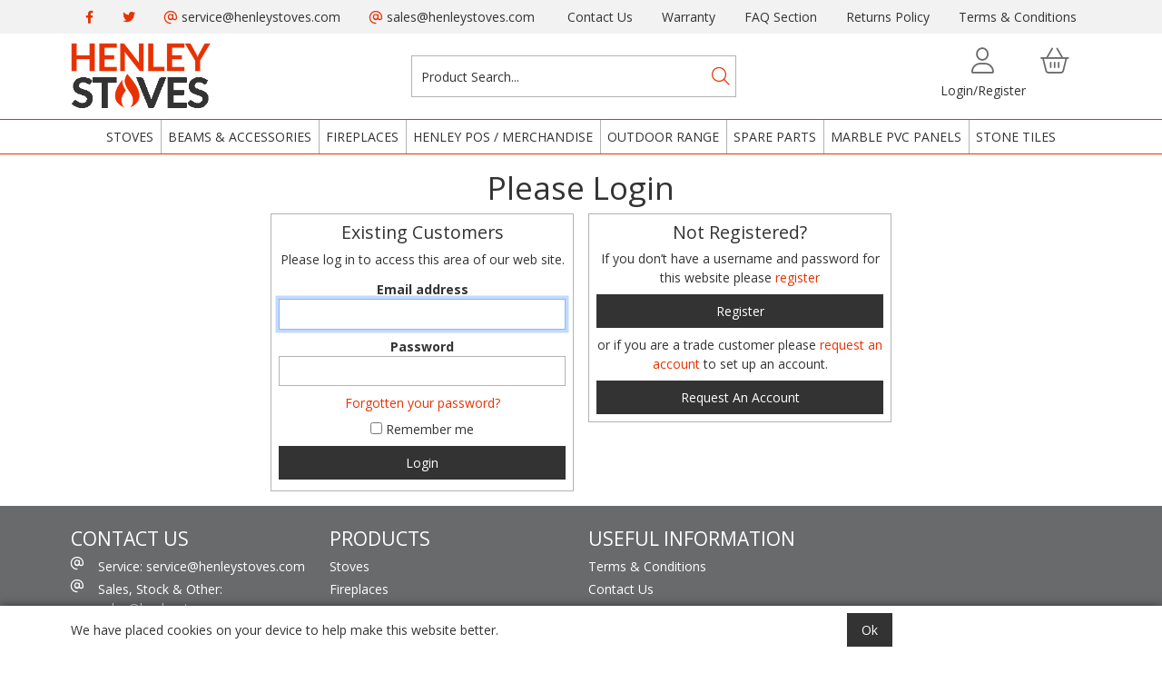

--- FILE ---
content_type: text/html; charset=utf-8
request_url: https://trade.henleystoves.com/login/default.aspx?ReturnUrl=%2fCatalogue%2fAccessories%2fAR-Flue-Pipes%2fSingle-Wall-Pipe%2fGallant-Grey-150mm%2fFlue-Pipe-Enamel-Gallant-Grey-300mm-L-x-150mm-VNDP160HG
body_size: 23752
content:
<!DOCTYPE html>



<html xmlns="http://www.w3.org/1999/xhtml" xml:lang="en-GB" lang="en-GB">

<head>
<!-- Begin '~/controls/default_template/Control/CountryRedirector/Default.ascx' -->

<!-- End '~/controls/default_template/Control/CountryRedirector/Default.ascx' -->

	<title>Fire and Wood - Please Login</title>


    
<!-- Begin '~/controls/default_template/Control/LoginPageMeta/Default.ascx' -->
<link rel="canonical" href="https://trade.henleystoves.com/login/" />


<!-- End '~/controls/default_template/Control/LoginPageMeta/Default.ascx' -->



        <meta name="robots" content="index, follow" />
    
            
<!-- Begin '~/controls/default_template/Control/GoogleAnalytics/TagManagerContainer.ascx' -->
<script>
var dataLayer = window.dataLayer = window.dataLayer || [];
dataLayer.push({'customerType': 'Retail'});
</script>
<!-- Google Tag Manager Script -->
<script>(function(w,d,s,l,i){w[l]=w[l]||[];w[l].push({'gtm.start':
new Date().getTime(),event:'gtm.js'});var f=d.getElementsByTagName(s)[0],
j=d.createElement(s),dl=l!='dataLayer'?'&l='+l:'';j.async=true;j.src=
'//www.googletagmanager.com/gtm.js?id='+i+dl;f.parentNode.insertBefore(j,f);
})(window,document,'script','dataLayer','GTM-WXDXG2PL');</script>
<!-- End Google Tag Manager Script -->


<!-- End '~/controls/default_template/Control/GoogleAnalytics/TagManagerContainer.ascx' -->

        <link href="https://cdn.jsdelivr.net/npm/bootstrap@5.3.3/dist/css/bootstrap.min.css" rel="stylesheet" media="all" type="text/css" /><link href="https://cdn.gob2b.com/V3/ShopfrontResponsive/css/aspidistra-bootstrap-migrate.min.css?v=1.1.89" rel="stylesheet" media="all" type="text/css" />
<!-- Begin '~/templates/Deanta/Site/meta.ascx' -->

<!-- Begin '~/controls/theme_templates/Chameleon/Control/ThemeMeta/Meta.ascx' -->
<link href="https://cdn.gob2b.com/V3/ThirdParty/owl-carousel/2.0.0/assets/owl.carousel.min.css" rel="stylesheet" media="all" type="text/css" /> 

<link href="https://cdn.gob2b.com/V3/ThirdParty/FontAwesome/6.4.2/css/fontawesome-all.min.css" rel="stylesheet" media="all" type="text/css" /> 

<link href="https://cdn.gob2b.com/V3/ThirdParty/Formstone/1.4.20/css/formstone-styles.min.css" rel="preload" as="style" media="all" type="text/css" /> 
<link href="https://cdn.gob2b.com/V3/ThirdParty/Formstone/1.4.20/css/formstone-styles.min.css" rel="stylesheet" media="all" type="text/css" /> 

<meta http-equiv="X-UA-Compatible" content="IE=100" >
<meta name="viewport" content="width=device-width, initial-scale=1">



<!-- End '~/controls/theme_templates/Chameleon/Control/ThemeMeta/Meta.ascx' -->



        <link href="/templates/Deanta/css/Deanta-styles.min.css?v=64872f89-7fd3-4d77-bce3-9ee34879f924" rel="stylesheet" media="all" type="text/css" /> 
    

<link rel="apple-touch-icon" sizes="180x180" href="/Assets/Client/Deanta/Favicon/apple-touch-icon.png">
<link rel="icon" type="image/png" sizes="32x32" href="/Assets/Client/Deanta/Favicon/favicon-32x32.png">
<link rel="icon" type="image/png" sizes="16x16" href="/Assets/Client/Deanta/Favicon/favicon-16x16.png">
<link rel="manifest" href="/Assets/Client/Deanta/Favicon/site.webmanifest">
<link rel="mask-icon" href="/Assets/Client/Deanta/Favicon/safari-pinned-tab.svg" color="#7a022a">
<meta name="msapplication-TileColor" content="#7a022a">
<meta name="theme-color" content="#ffffff">


        
                <link href="/templates/Deanta/css/Henley-styles.min.css?v=64872f89-7fd3-4d77-bce3-9ee34879f924" rel="stylesheet" media="all" type="text/css" /> 
            

        <link rel="apple-touch-icon" sizes="180x180" href="/Assets/Client/Henley/Favicon/apple-touch-icon.png">
        <link rel="icon" type="image/png" sizes="32x32" href="/Assets/Client/Henley/Favicon/favicon-32x32.png">
        <link rel="icon" type="image/png" sizes="16x16" href="/Assets/Client/Henley/Favicon/favicon-16x16.png">
        <link rel="manifest" href="/Assets/Client/Henley/Favicon/site.webmanifest">
        <link rel="mask-icon" href="/Assets/Client/Henley/Favicon/safari-pinned-tab.svg" color="#e73201">
        <meta name="msapplication-TileColor" content="#ffffff">
        <meta name="theme-color" content="#ffffff">
    
<!-- End '~/templates/Deanta/Site/meta.ascx' -->

<!-- Begin '~/controls/default_template/Control/GeneratedFavicon/Default.ascx' -->



<!-- End '~/controls/default_template/Control/GeneratedFavicon/Default.ascx' -->

            
        <style type="text/css">

</style>
            <link href="https://cdn.gob2b.com/V3/ShopfrontResponsive/css/print.min.css?v=1.1.89" rel="stylesheet" media="print" type="text/css" />            
        <link href="https://cdn.jsdelivr.net/npm/jquery-ui@1.14.1/themes/base/all.css" rel="stylesheet" media="all" type="text/css" />
            
<!-- Begin '~/controls/default_template/Control/GoogleAnalytics/AnalyticsTracker.ascx' -->


<!-- End '~/controls/default_template/Control/GoogleAnalytics/AnalyticsTracker.ascx' -->

        
            <script src="https://cdn.jsdelivr.net/npm/jquery@3.7.1/dist/jquery.min.js" ></script> 
        <title>

</title></head>

<body class="PageBgBackground BodyImageBackground gob2b-header-style--default gob2b-menu-type--horizontal gob2b-complex-product-thumbnail-price-display--true">


        
<!-- Begin '~/controls/default_template/Control/GoogleAnalytics/TagManagerContainerNoScript.ascx' -->
<!-- Google Tag Manager NoScript -->
<noscript><iframe title="Google Tag Manager" src="//www.googletagmanager.com/ns.html?id=GTM-WXDXG2PL"
height="0" width="0" style="display:none;visibility:hidden"></iframe></noscript>
<!-- Google Tag Manager NoScript -->


<!-- End '~/controls/default_template/Control/GoogleAnalytics/TagManagerContainerNoScript.ascx' -->

    




<form method="post" action="https://trade.henleystoves.com/login/default.aspx?ReturnUrl=%2fCatalogue%2fAccessories%2fAR-Flue-Pipes%2fSingle-Wall-Pipe%2fGallant-Grey-150mm%2fFlue-Pipe-Enamel-Gallant-Grey-300mm-L-x-150mm-VNDP160HG" id="ctl04">
<div class="aspNetHidden">
<input type="hidden" name="__EVENTTARGET" id="__EVENTTARGET" value="" />
<input type="hidden" name="__EVENTARGUMENT" id="__EVENTARGUMENT" value="" />
<input type="hidden" name="__VIEWSTATE" id="__VIEWSTATE" value="/[base64]/yrjcTzP3YehbYQ=" />
</div>

<script type="text/javascript">
//<![CDATA[
var theForm = document.forms['ctl04'];
if (!theForm) {
    theForm = document.ctl04;
}
function __doPostBack(eventTarget, eventArgument) {
    if (!theForm.onsubmit || (theForm.onsubmit() != false)) {
        theForm.__EVENTTARGET.value = eventTarget;
        theForm.__EVENTARGUMENT.value = eventArgument;
        theForm.submit();
    }
}
//]]>
</script>


<script src="https://ajax.aspnetcdn.com/ajax/4.6/1/WebForms.js" type="text/javascript"></script>
<script type="text/javascript">
//<![CDATA[
window.WebForm_PostBackOptions||document.write('<script type="text/javascript" src="/WebResource.axd?d=exlbZpp76fTGRUoMjL_fpaxXwBhVI__-b_3_D57BnMrtWQs0XdTOrDxI4KNBP50MlIHRSStfP4zSbTFKqWp15X0p3PnBEMUXRxJugrD7_2k1&amp;t=638901577900000000"><\/script>');//]]>
</script>



<script src="https://ajax.aspnetcdn.com/ajax/4.6/1/MicrosoftAjax.js" type="text/javascript"></script>
<script type="text/javascript">
//<![CDATA[
(window.Sys && Sys._Application && Sys.Observer)||document.write('<script type="text/javascript" src="/ScriptResource.axd?d=P_mrvbNRo3onkig_lf-MZPC6uJ1syxb4CUkMnEMoc9DyNWyJyNXGkZlzLvTDInq8NaxH_ODG--L0MaVibluHQfupee2rPl8tyBI1KHjPocBUBGKmJ7gfHA6IiR-QvZpEVvHta79lF_9sZnVlY8qguTWDYXEkTB0jnXk2y1Cbmm8qnJaXTGzz53ttl_zHcLXz0&t=5c0e0825"><\/script>');//]]>
</script>

<script src="https://ajax.aspnetcdn.com/ajax/4.6/1/MicrosoftAjaxWebForms.js" type="text/javascript"></script>
<script type="text/javascript">
//<![CDATA[
(window.Sys && Sys.WebForms)||document.write('<script type="text/javascript" src="/ScriptResource.axd?d=FfY9u4FaMBtLxOb_8OTBsmruWfS3w_9GgzeRPBKSeWSe_ayOm7qittFfn32Jxo-Msu-Sj7Crvmwhaxzn0HM-ZoTTOzJk8-C9M0j_jwo46TG4U3yR8Kuq8L6aPHDVIOxlsthNZHKET-WcxyQVijC4OUTa6pEX9zaLNeqz4y70VwVa4CjV9k231kiWOiMZEf3f0&t=5c0e0825"><\/script>');Type.registerNamespace('Aspidistra.Ecommerce.Web.ScriptServices');
Aspidistra.Ecommerce.Web.ScriptServices.SalesScriptService=function() {
Aspidistra.Ecommerce.Web.ScriptServices.SalesScriptService.initializeBase(this);
this._timeout = 0;
this._userContext = null;
this._succeeded = null;
this._failed = null;
}
Aspidistra.Ecommerce.Web.ScriptServices.SalesScriptService.prototype={
_get_path:function() {
 var p = this.get_path();
 if (p) return p;
 else return Aspidistra.Ecommerce.Web.ScriptServices.SalesScriptService._staticInstance.get_path();},
AddCustomisableToOrder:function(productId,quantity,customisationAnswer,succeededCallback, failedCallback, userContext) {
return this._invoke(this._get_path(), 'AddCustomisableToOrder',false,{productId:productId,quantity:quantity,customisationAnswer:customisationAnswer},succeededCallback,failedCallback,userContext); },
AddBundleToOrder:function(productId,quantity,listChoices,matrixChoices,customisation,succeededCallback, failedCallback, userContext) {
return this._invoke(this._get_path(), 'AddBundleToOrder',false,{productId:productId,quantity:quantity,listChoices:listChoices,matrixChoices:matrixChoices,customisation:customisation},succeededCallback,failedCallback,userContext); },
AddToOrder:function(orderItems,succeededCallback, failedCallback, userContext) {
return this._invoke(this._get_path(), 'AddToOrder',false,{orderItems:orderItems},succeededCallback,failedCallback,userContext); },
AddToOrderByStockCode:function(orderItems,succeededCallback, failedCallback, userContext) {
return this._invoke(this._get_path(), 'AddToOrderByStockCode',false,{orderItems:orderItems},succeededCallback,failedCallback,userContext); },
SetOrderItemQuantity:function(orderItemId,number,succeededCallback, failedCallback, userContext) {
return this._invoke(this._get_path(), 'SetOrderItemQuantity',false,{orderItemId:orderItemId,number:number},succeededCallback,failedCallback,userContext); },
ChangeOrderItemQuantity:function(orderItemId,adjustment,succeededCallback, failedCallback, userContext) {
return this._invoke(this._get_path(), 'ChangeOrderItemQuantity',false,{orderItemId:orderItemId,adjustment:adjustment},succeededCallback,failedCallback,userContext); },
OverrideOrderItemPrice:function(details,succeededCallback, failedCallback, userContext) {
return this._invoke(this._get_path(), 'OverrideOrderItemPrice',false,{details:details},succeededCallback,failedCallback,userContext); },
DeleteOrderItem:function(orderItemId,succeededCallback, failedCallback, userContext) {
return this._invoke(this._get_path(), 'DeleteOrderItem',false,{orderItemId:orderItemId},succeededCallback,failedCallback,userContext); },
DeleteAllOrderItems:function(succeededCallback, failedCallback, userContext) {
return this._invoke(this._get_path(), 'DeleteAllOrderItems',false,{},succeededCallback,failedCallback,userContext); },
GetCurrentOrder:function(succeededCallback, failedCallback, userContext) {
return this._invoke(this._get_path(), 'GetCurrentOrder',false,{},succeededCallback,failedCallback,userContext); },
GetAgentAccounts:function(succeededCallback, failedCallback, userContext) {
return this._invoke(this._get_path(), 'GetAgentAccounts',false,{},succeededCallback,failedCallback,userContext); },
SetAgentAccount:function(accountEncrypted,succeededCallback, failedCallback, userContext) {
return this._invoke(this._get_path(), 'SetAgentAccount',false,{accountEncrypted:accountEncrypted},succeededCallback,failedCallback,userContext); },
GetSessionInfo:function(succeededCallback, failedCallback, userContext) {
return this._invoke(this._get_path(), 'GetSessionInfo',false,{},succeededCallback,failedCallback,userContext); },
AppLogin:function(details,succeededCallback, failedCallback, userContext) {
return this._invoke(this._get_path(), 'AppLogin',false,{details:details},succeededCallback,failedCallback,userContext); },
GetAppGlobalResources:function(succeededCallback, failedCallback, userContext) {
return this._invoke(this._get_path(), 'GetAppGlobalResources',false,{},succeededCallback,failedCallback,userContext); },
PutAppDiagnostic:function(diagnostic,succeededCallback, failedCallback, userContext) {
return this._invoke(this._get_path(), 'PutAppDiagnostic',false,{diagnostic:diagnostic},succeededCallback,failedCallback,userContext); },
GetAppCheckoutToken:function(encryptedOrderId,succeededCallback, failedCallback, userContext) {
return this._invoke(this._get_path(), 'GetAppCheckoutToken',false,{encryptedOrderId:encryptedOrderId},succeededCallback,failedCallback,userContext); }}
Aspidistra.Ecommerce.Web.ScriptServices.SalesScriptService.registerClass('Aspidistra.Ecommerce.Web.ScriptServices.SalesScriptService',Sys.Net.WebServiceProxy);
Aspidistra.Ecommerce.Web.ScriptServices.SalesScriptService._staticInstance = new Aspidistra.Ecommerce.Web.ScriptServices.SalesScriptService();
Aspidistra.Ecommerce.Web.ScriptServices.SalesScriptService.set_path = function(value) { Aspidistra.Ecommerce.Web.ScriptServices.SalesScriptService._staticInstance.set_path(value); }
Aspidistra.Ecommerce.Web.ScriptServices.SalesScriptService.get_path = function() { return Aspidistra.Ecommerce.Web.ScriptServices.SalesScriptService._staticInstance.get_path(); }
Aspidistra.Ecommerce.Web.ScriptServices.SalesScriptService.set_timeout = function(value) { Aspidistra.Ecommerce.Web.ScriptServices.SalesScriptService._staticInstance.set_timeout(value); }
Aspidistra.Ecommerce.Web.ScriptServices.SalesScriptService.get_timeout = function() { return Aspidistra.Ecommerce.Web.ScriptServices.SalesScriptService._staticInstance.get_timeout(); }
Aspidistra.Ecommerce.Web.ScriptServices.SalesScriptService.set_defaultUserContext = function(value) { Aspidistra.Ecommerce.Web.ScriptServices.SalesScriptService._staticInstance.set_defaultUserContext(value); }
Aspidistra.Ecommerce.Web.ScriptServices.SalesScriptService.get_defaultUserContext = function() { return Aspidistra.Ecommerce.Web.ScriptServices.SalesScriptService._staticInstance.get_defaultUserContext(); }
Aspidistra.Ecommerce.Web.ScriptServices.SalesScriptService.set_defaultSucceededCallback = function(value) { Aspidistra.Ecommerce.Web.ScriptServices.SalesScriptService._staticInstance.set_defaultSucceededCallback(value); }
Aspidistra.Ecommerce.Web.ScriptServices.SalesScriptService.get_defaultSucceededCallback = function() { return Aspidistra.Ecommerce.Web.ScriptServices.SalesScriptService._staticInstance.get_defaultSucceededCallback(); }
Aspidistra.Ecommerce.Web.ScriptServices.SalesScriptService.set_defaultFailedCallback = function(value) { Aspidistra.Ecommerce.Web.ScriptServices.SalesScriptService._staticInstance.set_defaultFailedCallback(value); }
Aspidistra.Ecommerce.Web.ScriptServices.SalesScriptService.get_defaultFailedCallback = function() { return Aspidistra.Ecommerce.Web.ScriptServices.SalesScriptService._staticInstance.get_defaultFailedCallback(); }
Aspidistra.Ecommerce.Web.ScriptServices.SalesScriptService.set_enableJsonp = function(value) { Aspidistra.Ecommerce.Web.ScriptServices.SalesScriptService._staticInstance.set_enableJsonp(value); }
Aspidistra.Ecommerce.Web.ScriptServices.SalesScriptService.get_enableJsonp = function() { return Aspidistra.Ecommerce.Web.ScriptServices.SalesScriptService._staticInstance.get_enableJsonp(); }
Aspidistra.Ecommerce.Web.ScriptServices.SalesScriptService.set_jsonpCallbackParameter = function(value) { Aspidistra.Ecommerce.Web.ScriptServices.SalesScriptService._staticInstance.set_jsonpCallbackParameter(value); }
Aspidistra.Ecommerce.Web.ScriptServices.SalesScriptService.get_jsonpCallbackParameter = function() { return Aspidistra.Ecommerce.Web.ScriptServices.SalesScriptService._staticInstance.get_jsonpCallbackParameter(); }
Aspidistra.Ecommerce.Web.ScriptServices.SalesScriptService.set_path("/ScriptServices/SalesScriptService.asmx");
Aspidistra.Ecommerce.Web.ScriptServices.SalesScriptService.AddCustomisableToOrder= function(productId,quantity,customisationAnswer,onSuccess,onFailed,userContext) {Aspidistra.Ecommerce.Web.ScriptServices.SalesScriptService._staticInstance.AddCustomisableToOrder(productId,quantity,customisationAnswer,onSuccess,onFailed,userContext); }
Aspidistra.Ecommerce.Web.ScriptServices.SalesScriptService.AddBundleToOrder= function(productId,quantity,listChoices,matrixChoices,customisation,onSuccess,onFailed,userContext) {Aspidistra.Ecommerce.Web.ScriptServices.SalesScriptService._staticInstance.AddBundleToOrder(productId,quantity,listChoices,matrixChoices,customisation,onSuccess,onFailed,userContext); }
Aspidistra.Ecommerce.Web.ScriptServices.SalesScriptService.AddToOrder= function(orderItems,onSuccess,onFailed,userContext) {Aspidistra.Ecommerce.Web.ScriptServices.SalesScriptService._staticInstance.AddToOrder(orderItems,onSuccess,onFailed,userContext); }
Aspidistra.Ecommerce.Web.ScriptServices.SalesScriptService.AddToOrderByStockCode= function(orderItems,onSuccess,onFailed,userContext) {Aspidistra.Ecommerce.Web.ScriptServices.SalesScriptService._staticInstance.AddToOrderByStockCode(orderItems,onSuccess,onFailed,userContext); }
Aspidistra.Ecommerce.Web.ScriptServices.SalesScriptService.SetOrderItemQuantity= function(orderItemId,number,onSuccess,onFailed,userContext) {Aspidistra.Ecommerce.Web.ScriptServices.SalesScriptService._staticInstance.SetOrderItemQuantity(orderItemId,number,onSuccess,onFailed,userContext); }
Aspidistra.Ecommerce.Web.ScriptServices.SalesScriptService.ChangeOrderItemQuantity= function(orderItemId,adjustment,onSuccess,onFailed,userContext) {Aspidistra.Ecommerce.Web.ScriptServices.SalesScriptService._staticInstance.ChangeOrderItemQuantity(orderItemId,adjustment,onSuccess,onFailed,userContext); }
Aspidistra.Ecommerce.Web.ScriptServices.SalesScriptService.OverrideOrderItemPrice= function(details,onSuccess,onFailed,userContext) {Aspidistra.Ecommerce.Web.ScriptServices.SalesScriptService._staticInstance.OverrideOrderItemPrice(details,onSuccess,onFailed,userContext); }
Aspidistra.Ecommerce.Web.ScriptServices.SalesScriptService.DeleteOrderItem= function(orderItemId,onSuccess,onFailed,userContext) {Aspidistra.Ecommerce.Web.ScriptServices.SalesScriptService._staticInstance.DeleteOrderItem(orderItemId,onSuccess,onFailed,userContext); }
Aspidistra.Ecommerce.Web.ScriptServices.SalesScriptService.DeleteAllOrderItems= function(onSuccess,onFailed,userContext) {Aspidistra.Ecommerce.Web.ScriptServices.SalesScriptService._staticInstance.DeleteAllOrderItems(onSuccess,onFailed,userContext); }
Aspidistra.Ecommerce.Web.ScriptServices.SalesScriptService.GetCurrentOrder= function(onSuccess,onFailed,userContext) {Aspidistra.Ecommerce.Web.ScriptServices.SalesScriptService._staticInstance.GetCurrentOrder(onSuccess,onFailed,userContext); }
Aspidistra.Ecommerce.Web.ScriptServices.SalesScriptService.GetAgentAccounts= function(onSuccess,onFailed,userContext) {Aspidistra.Ecommerce.Web.ScriptServices.SalesScriptService._staticInstance.GetAgentAccounts(onSuccess,onFailed,userContext); }
Aspidistra.Ecommerce.Web.ScriptServices.SalesScriptService.SetAgentAccount= function(accountEncrypted,onSuccess,onFailed,userContext) {Aspidistra.Ecommerce.Web.ScriptServices.SalesScriptService._staticInstance.SetAgentAccount(accountEncrypted,onSuccess,onFailed,userContext); }
Aspidistra.Ecommerce.Web.ScriptServices.SalesScriptService.GetSessionInfo= function(onSuccess,onFailed,userContext) {Aspidistra.Ecommerce.Web.ScriptServices.SalesScriptService._staticInstance.GetSessionInfo(onSuccess,onFailed,userContext); }
Aspidistra.Ecommerce.Web.ScriptServices.SalesScriptService.AppLogin= function(details,onSuccess,onFailed,userContext) {Aspidistra.Ecommerce.Web.ScriptServices.SalesScriptService._staticInstance.AppLogin(details,onSuccess,onFailed,userContext); }
Aspidistra.Ecommerce.Web.ScriptServices.SalesScriptService.GetAppGlobalResources= function(onSuccess,onFailed,userContext) {Aspidistra.Ecommerce.Web.ScriptServices.SalesScriptService._staticInstance.GetAppGlobalResources(onSuccess,onFailed,userContext); }
Aspidistra.Ecommerce.Web.ScriptServices.SalesScriptService.PutAppDiagnostic= function(diagnostic,onSuccess,onFailed,userContext) {Aspidistra.Ecommerce.Web.ScriptServices.SalesScriptService._staticInstance.PutAppDiagnostic(diagnostic,onSuccess,onFailed,userContext); }
Aspidistra.Ecommerce.Web.ScriptServices.SalesScriptService.GetAppCheckoutToken= function(encryptedOrderId,onSuccess,onFailed,userContext) {Aspidistra.Ecommerce.Web.ScriptServices.SalesScriptService._staticInstance.GetAppCheckoutToken(encryptedOrderId,onSuccess,onFailed,userContext); }
var gtc = Sys.Net.WebServiceProxy._generateTypedConstructor;
if (typeof(Aspidistra.Ecommerce.Web.ScriptServices.ListChoice) === 'undefined') {
Aspidistra.Ecommerce.Web.ScriptServices.ListChoice=gtc("Aspidistra.Ecommerce.Web.ScriptServices.ListChoice");
Aspidistra.Ecommerce.Web.ScriptServices.ListChoice.registerClass('Aspidistra.Ecommerce.Web.ScriptServices.ListChoice');
}
if (typeof(Aspidistra.Ecommerce.Web.ScriptServices.MatrixChoice) === 'undefined') {
Aspidistra.Ecommerce.Web.ScriptServices.MatrixChoice=gtc("Aspidistra.Ecommerce.Web.ScriptServices.MatrixChoice");
Aspidistra.Ecommerce.Web.ScriptServices.MatrixChoice.registerClass('Aspidistra.Ecommerce.Web.ScriptServices.MatrixChoice');
}
Type.registerNamespace('Aspidistra.Ecommerce.Web.ScriptServices.TransferObjects');
if (typeof(Aspidistra.Ecommerce.Web.ScriptServices.TransferObjects.OrderResultDTO) === 'undefined') {
Aspidistra.Ecommerce.Web.ScriptServices.TransferObjects.OrderResultDTO=gtc("Aspidistra.Ecommerce.Web.ScriptServices.TransferObjects.OrderResultDTO");
Aspidistra.Ecommerce.Web.ScriptServices.TransferObjects.OrderResultDTO.registerClass('Aspidistra.Ecommerce.Web.ScriptServices.TransferObjects.OrderResultDTO');
}
if (typeof(Aspidistra.Ecommerce.Web.ScriptServices.AjaxOrderItem) === 'undefined') {
Aspidistra.Ecommerce.Web.ScriptServices.AjaxOrderItem=gtc("Aspidistra.Ecommerce.Web.ScriptServices.AjaxOrderItem");
Aspidistra.Ecommerce.Web.ScriptServices.AjaxOrderItem.registerClass('Aspidistra.Ecommerce.Web.ScriptServices.AjaxOrderItem');
}
if (typeof(Aspidistra.Ecommerce.Web.ScriptServices.AjaxStockCodeItem) === 'undefined') {
Aspidistra.Ecommerce.Web.ScriptServices.AjaxStockCodeItem=gtc("Aspidistra.Ecommerce.Web.ScriptServices.AjaxStockCodeItem");
Aspidistra.Ecommerce.Web.ScriptServices.AjaxStockCodeItem.registerClass('Aspidistra.Ecommerce.Web.ScriptServices.AjaxStockCodeItem');
}
if (typeof(Aspidistra.Ecommerce.Web.ScriptServices.TransferObjects.OverridePriceDTO) === 'undefined') {
Aspidistra.Ecommerce.Web.ScriptServices.TransferObjects.OverridePriceDTO=gtc("Aspidistra.Ecommerce.Web.ScriptServices.TransferObjects.OverridePriceDTO");
Aspidistra.Ecommerce.Web.ScriptServices.TransferObjects.OverridePriceDTO.registerClass('Aspidistra.Ecommerce.Web.ScriptServices.TransferObjects.OverridePriceDTO');
}
if (typeof(Aspidistra.Ecommerce.Web.ScriptServices.TransferObjects.AccountSummaryDTO) === 'undefined') {
Aspidistra.Ecommerce.Web.ScriptServices.TransferObjects.AccountSummaryDTO=gtc("Aspidistra.Ecommerce.Web.ScriptServices.TransferObjects.AccountSummaryDTO");
Aspidistra.Ecommerce.Web.ScriptServices.TransferObjects.AccountSummaryDTO.registerClass('Aspidistra.Ecommerce.Web.ScriptServices.TransferObjects.AccountSummaryDTO');
}
if (typeof(Aspidistra.Ecommerce.Web.ScriptServices.TransferObjects.SessionInfoDTO) === 'undefined') {
Aspidistra.Ecommerce.Web.ScriptServices.TransferObjects.SessionInfoDTO=gtc("Aspidistra.Ecommerce.Web.ScriptServices.TransferObjects.SessionInfoDTO");
Aspidistra.Ecommerce.Web.ScriptServices.TransferObjects.SessionInfoDTO.registerClass('Aspidistra.Ecommerce.Web.ScriptServices.TransferObjects.SessionInfoDTO');
}
if (typeof(Aspidistra.Ecommerce.Web.ScriptServices.TransferObjects.LoginRequestDTO) === 'undefined') {
Aspidistra.Ecommerce.Web.ScriptServices.TransferObjects.LoginRequestDTO=gtc("Aspidistra.Ecommerce.Web.ScriptServices.TransferObjects.LoginRequestDTO");
Aspidistra.Ecommerce.Web.ScriptServices.TransferObjects.LoginRequestDTO.registerClass('Aspidistra.Ecommerce.Web.ScriptServices.TransferObjects.LoginRequestDTO');
}
if (typeof(Aspidistra.Ecommerce.Web.ScriptServices.TransferObjects.AppGlobalResourcesDTO) === 'undefined') {
Aspidistra.Ecommerce.Web.ScriptServices.TransferObjects.AppGlobalResourcesDTO=gtc("Aspidistra.Ecommerce.Web.ScriptServices.TransferObjects.AppGlobalResourcesDTO");
Aspidistra.Ecommerce.Web.ScriptServices.TransferObjects.AppGlobalResourcesDTO.registerClass('Aspidistra.Ecommerce.Web.ScriptServices.TransferObjects.AppGlobalResourcesDTO');
}
if (typeof(Aspidistra.Ecommerce.Web.ScriptServices.TransferObjects.AppDiagnosticDTO) === 'undefined') {
Aspidistra.Ecommerce.Web.ScriptServices.TransferObjects.AppDiagnosticDTO=gtc("Aspidistra.Ecommerce.Web.ScriptServices.TransferObjects.AppDiagnosticDTO");
Aspidistra.Ecommerce.Web.ScriptServices.TransferObjects.AppDiagnosticDTO.registerClass('Aspidistra.Ecommerce.Web.ScriptServices.TransferObjects.AppDiagnosticDTO');
}
Type.registerNamespace('Aspidistra.Ecommerce.Web.ScriptServices');
Aspidistra.Ecommerce.Web.ScriptServices.ProductScriptService=function() {
Aspidistra.Ecommerce.Web.ScriptServices.ProductScriptService.initializeBase(this);
this._timeout = 0;
this._userContext = null;
this._succeeded = null;
this._failed = null;
}
Aspidistra.Ecommerce.Web.ScriptServices.ProductScriptService.prototype={
_get_path:function() {
 var p = this.get_path();
 if (p) return p;
 else return Aspidistra.Ecommerce.Web.ScriptServices.ProductScriptService._staticInstance.get_path();},
AddControlValueToSession:function(Key,Value,succeededCallback, failedCallback, userContext) {
return this._invoke(this._get_path(), 'AddControlValueToSession',false,{Key:Key,Value:Value},succeededCallback,failedCallback,userContext); },
SessionKeyExists:function(Key,succeededCallback, failedCallback, userContext) {
return this._invoke(this._get_path(), 'SessionKeyExists',false,{Key:Key},succeededCallback,failedCallback,userContext); },
GetSessionValue:function(Key,succeededCallback, failedCallback, userContext) {
return this._invoke(this._get_path(), 'GetSessionValue',false,{Key:Key},succeededCallback,failedCallback,userContext); },
SetSessionValue:function(Key,Value,succeededCallback, failedCallback, userContext) {
return this._invoke(this._get_path(), 'SetSessionValue',false,{Key:Key,Value:Value},succeededCallback,failedCallback,userContext); },
GetProductFilterPriceSliderMaxKey:function(succeededCallback, failedCallback, userContext) {
return this._invoke(this._get_path(), 'GetProductFilterPriceSliderMaxKey',false,{},succeededCallback,failedCallback,userContext); },
GetProductFilterPriceSliderMinKey:function(succeededCallback, failedCallback, userContext) {
return this._invoke(this._get_path(), 'GetProductFilterPriceSliderMinKey',false,{},succeededCallback,failedCallback,userContext); },
GetProductFilterPriceSliderStepKey:function(succeededCallback, failedCallback, userContext) {
return this._invoke(this._get_path(), 'GetProductFilterPriceSliderStepKey',false,{},succeededCallback,failedCallback,userContext); },
GetProductFilterPriceOnNetKey:function(succeededCallback, failedCallback, userContext) {
return this._invoke(this._get_path(), 'GetProductFilterPriceOnNetKey',false,{},succeededCallback,failedCallback,userContext); },
GetProductFilterPriceMin:function(succeededCallback, failedCallback, userContext) {
return this._invoke(this._get_path(), 'GetProductFilterPriceMin',false,{},succeededCallback,failedCallback,userContext); },
GetProductFilterPriceMax:function(succeededCallback, failedCallback, userContext) {
return this._invoke(this._get_path(), 'GetProductFilterPriceMax',false,{},succeededCallback,failedCallback,userContext); },
GetProductFilterPriceStep:function(succeededCallback, failedCallback, userContext) {
return this._invoke(this._get_path(), 'GetProductFilterPriceStep',false,{},succeededCallback,failedCallback,userContext); },
GetProductFilterOnNetState:function(succeededCallback, failedCallback, userContext) {
return this._invoke(this._get_path(), 'GetProductFilterOnNetState',false,{},succeededCallback,failedCallback,userContext); },
SetProductFilterOnNetState:function(state,succeededCallback, failedCallback, userContext) {
return this._invoke(this._get_path(), 'SetProductFilterOnNetState',false,{state:state},succeededCallback,failedCallback,userContext); },
AddItemToWishlist:function(request,productId,succeededCallback, failedCallback, userContext) {
return this._invoke(this._get_path(), 'AddItemToWishlist',false,{request:request,productId:productId},succeededCallback,failedCallback,userContext); },
RemoveItemFromWishlist:function(request,productId,succeededCallback, failedCallback, userContext) {
return this._invoke(this._get_path(), 'RemoveItemFromWishlist',false,{request:request,productId:productId},succeededCallback,failedCallback,userContext); },
GetFastPageInfo:function(request,succeededCallback, failedCallback, userContext) {
return this._invoke(this._get_path(), 'GetFastPageInfo',false,{request:request},succeededCallback,failedCallback,userContext); },
GetFASTJson:function(request,succeededCallback, failedCallback, userContext) {
return this._invoke(this._get_path(), 'GetFASTJson',false,{request:request},succeededCallback,failedCallback,userContext); },
DetermineBundlePrice:function(request,choices,succeededCallback, failedCallback, userContext) {
return this._invoke(this._get_path(), 'DetermineBundlePrice',false,{request:request,choices:choices},succeededCallback,failedCallback,userContext); },
GetFeatureValuesByNodes:function(request,succeededCallback, failedCallback, userContext) {
return this._invoke(this._get_path(), 'GetFeatureValuesByNodes',false,{request:request},succeededCallback,failedCallback,userContext); },
GetSkusByMatrixProduct:function(productID,image,succeededCallback, failedCallback, userContext) {
return this._invoke(this._get_path(), 'GetSkusByMatrixProduct',false,{productID:productID,image:image},succeededCallback,failedCallback,userContext); },
GetElementsByBundleProduct:function(productID,image,succeededCallback, failedCallback, userContext) {
return this._invoke(this._get_path(), 'GetElementsByBundleProduct',false,{productID:productID,image:image},succeededCallback,failedCallback,userContext); },
GetFastText:function(request,succeededCallback, failedCallback, userContext) {
return this._invoke(this._get_path(), 'GetFastText',false,{request:request},succeededCallback,failedCallback,userContext); },
GetFastImages:function(request,succeededCallback, failedCallback, userContext) {
return this._invoke(this._get_path(), 'GetFastImages',false,{request:request},succeededCallback,failedCallback,userContext); },
GetNodeImages:function(request,succeededCallback, failedCallback, userContext) {
return this._invoke(this._get_path(), 'GetNodeImages',false,{request:request},succeededCallback,failedCallback,userContext); },
IsFinanceAvailableForProducts:function(request,succeededCallback, failedCallback, userContext) {
return this._invoke(this._get_path(), 'IsFinanceAvailableForProducts',false,{request:request},succeededCallback,failedCallback,userContext); },
GetValidationErrorMessage:function(succeededCallback, failedCallback, userContext) {
return this._invoke(this._get_path(), 'GetValidationErrorMessage',false,{},succeededCallback,failedCallback,userContext); }}
Aspidistra.Ecommerce.Web.ScriptServices.ProductScriptService.registerClass('Aspidistra.Ecommerce.Web.ScriptServices.ProductScriptService',Sys.Net.WebServiceProxy);
Aspidistra.Ecommerce.Web.ScriptServices.ProductScriptService._staticInstance = new Aspidistra.Ecommerce.Web.ScriptServices.ProductScriptService();
Aspidistra.Ecommerce.Web.ScriptServices.ProductScriptService.set_path = function(value) { Aspidistra.Ecommerce.Web.ScriptServices.ProductScriptService._staticInstance.set_path(value); }
Aspidistra.Ecommerce.Web.ScriptServices.ProductScriptService.get_path = function() { return Aspidistra.Ecommerce.Web.ScriptServices.ProductScriptService._staticInstance.get_path(); }
Aspidistra.Ecommerce.Web.ScriptServices.ProductScriptService.set_timeout = function(value) { Aspidistra.Ecommerce.Web.ScriptServices.ProductScriptService._staticInstance.set_timeout(value); }
Aspidistra.Ecommerce.Web.ScriptServices.ProductScriptService.get_timeout = function() { return Aspidistra.Ecommerce.Web.ScriptServices.ProductScriptService._staticInstance.get_timeout(); }
Aspidistra.Ecommerce.Web.ScriptServices.ProductScriptService.set_defaultUserContext = function(value) { Aspidistra.Ecommerce.Web.ScriptServices.ProductScriptService._staticInstance.set_defaultUserContext(value); }
Aspidistra.Ecommerce.Web.ScriptServices.ProductScriptService.get_defaultUserContext = function() { return Aspidistra.Ecommerce.Web.ScriptServices.ProductScriptService._staticInstance.get_defaultUserContext(); }
Aspidistra.Ecommerce.Web.ScriptServices.ProductScriptService.set_defaultSucceededCallback = function(value) { Aspidistra.Ecommerce.Web.ScriptServices.ProductScriptService._staticInstance.set_defaultSucceededCallback(value); }
Aspidistra.Ecommerce.Web.ScriptServices.ProductScriptService.get_defaultSucceededCallback = function() { return Aspidistra.Ecommerce.Web.ScriptServices.ProductScriptService._staticInstance.get_defaultSucceededCallback(); }
Aspidistra.Ecommerce.Web.ScriptServices.ProductScriptService.set_defaultFailedCallback = function(value) { Aspidistra.Ecommerce.Web.ScriptServices.ProductScriptService._staticInstance.set_defaultFailedCallback(value); }
Aspidistra.Ecommerce.Web.ScriptServices.ProductScriptService.get_defaultFailedCallback = function() { return Aspidistra.Ecommerce.Web.ScriptServices.ProductScriptService._staticInstance.get_defaultFailedCallback(); }
Aspidistra.Ecommerce.Web.ScriptServices.ProductScriptService.set_enableJsonp = function(value) { Aspidistra.Ecommerce.Web.ScriptServices.ProductScriptService._staticInstance.set_enableJsonp(value); }
Aspidistra.Ecommerce.Web.ScriptServices.ProductScriptService.get_enableJsonp = function() { return Aspidistra.Ecommerce.Web.ScriptServices.ProductScriptService._staticInstance.get_enableJsonp(); }
Aspidistra.Ecommerce.Web.ScriptServices.ProductScriptService.set_jsonpCallbackParameter = function(value) { Aspidistra.Ecommerce.Web.ScriptServices.ProductScriptService._staticInstance.set_jsonpCallbackParameter(value); }
Aspidistra.Ecommerce.Web.ScriptServices.ProductScriptService.get_jsonpCallbackParameter = function() { return Aspidistra.Ecommerce.Web.ScriptServices.ProductScriptService._staticInstance.get_jsonpCallbackParameter(); }
Aspidistra.Ecommerce.Web.ScriptServices.ProductScriptService.set_path("/ScriptServices/ProductScriptService.asmx");
Aspidistra.Ecommerce.Web.ScriptServices.ProductScriptService.AddControlValueToSession= function(Key,Value,onSuccess,onFailed,userContext) {Aspidistra.Ecommerce.Web.ScriptServices.ProductScriptService._staticInstance.AddControlValueToSession(Key,Value,onSuccess,onFailed,userContext); }
Aspidistra.Ecommerce.Web.ScriptServices.ProductScriptService.SessionKeyExists= function(Key,onSuccess,onFailed,userContext) {Aspidistra.Ecommerce.Web.ScriptServices.ProductScriptService._staticInstance.SessionKeyExists(Key,onSuccess,onFailed,userContext); }
Aspidistra.Ecommerce.Web.ScriptServices.ProductScriptService.GetSessionValue= function(Key,onSuccess,onFailed,userContext) {Aspidistra.Ecommerce.Web.ScriptServices.ProductScriptService._staticInstance.GetSessionValue(Key,onSuccess,onFailed,userContext); }
Aspidistra.Ecommerce.Web.ScriptServices.ProductScriptService.SetSessionValue= function(Key,Value,onSuccess,onFailed,userContext) {Aspidistra.Ecommerce.Web.ScriptServices.ProductScriptService._staticInstance.SetSessionValue(Key,Value,onSuccess,onFailed,userContext); }
Aspidistra.Ecommerce.Web.ScriptServices.ProductScriptService.GetProductFilterPriceSliderMaxKey= function(onSuccess,onFailed,userContext) {Aspidistra.Ecommerce.Web.ScriptServices.ProductScriptService._staticInstance.GetProductFilterPriceSliderMaxKey(onSuccess,onFailed,userContext); }
Aspidistra.Ecommerce.Web.ScriptServices.ProductScriptService.GetProductFilterPriceSliderMinKey= function(onSuccess,onFailed,userContext) {Aspidistra.Ecommerce.Web.ScriptServices.ProductScriptService._staticInstance.GetProductFilterPriceSliderMinKey(onSuccess,onFailed,userContext); }
Aspidistra.Ecommerce.Web.ScriptServices.ProductScriptService.GetProductFilterPriceSliderStepKey= function(onSuccess,onFailed,userContext) {Aspidistra.Ecommerce.Web.ScriptServices.ProductScriptService._staticInstance.GetProductFilterPriceSliderStepKey(onSuccess,onFailed,userContext); }
Aspidistra.Ecommerce.Web.ScriptServices.ProductScriptService.GetProductFilterPriceOnNetKey= function(onSuccess,onFailed,userContext) {Aspidistra.Ecommerce.Web.ScriptServices.ProductScriptService._staticInstance.GetProductFilterPriceOnNetKey(onSuccess,onFailed,userContext); }
Aspidistra.Ecommerce.Web.ScriptServices.ProductScriptService.GetProductFilterPriceMin= function(onSuccess,onFailed,userContext) {Aspidistra.Ecommerce.Web.ScriptServices.ProductScriptService._staticInstance.GetProductFilterPriceMin(onSuccess,onFailed,userContext); }
Aspidistra.Ecommerce.Web.ScriptServices.ProductScriptService.GetProductFilterPriceMax= function(onSuccess,onFailed,userContext) {Aspidistra.Ecommerce.Web.ScriptServices.ProductScriptService._staticInstance.GetProductFilterPriceMax(onSuccess,onFailed,userContext); }
Aspidistra.Ecommerce.Web.ScriptServices.ProductScriptService.GetProductFilterPriceStep= function(onSuccess,onFailed,userContext) {Aspidistra.Ecommerce.Web.ScriptServices.ProductScriptService._staticInstance.GetProductFilterPriceStep(onSuccess,onFailed,userContext); }
Aspidistra.Ecommerce.Web.ScriptServices.ProductScriptService.GetProductFilterOnNetState= function(onSuccess,onFailed,userContext) {Aspidistra.Ecommerce.Web.ScriptServices.ProductScriptService._staticInstance.GetProductFilterOnNetState(onSuccess,onFailed,userContext); }
Aspidistra.Ecommerce.Web.ScriptServices.ProductScriptService.SetProductFilterOnNetState= function(state,onSuccess,onFailed,userContext) {Aspidistra.Ecommerce.Web.ScriptServices.ProductScriptService._staticInstance.SetProductFilterOnNetState(state,onSuccess,onFailed,userContext); }
Aspidistra.Ecommerce.Web.ScriptServices.ProductScriptService.AddItemToWishlist= function(request,productId,onSuccess,onFailed,userContext) {Aspidistra.Ecommerce.Web.ScriptServices.ProductScriptService._staticInstance.AddItemToWishlist(request,productId,onSuccess,onFailed,userContext); }
Aspidistra.Ecommerce.Web.ScriptServices.ProductScriptService.RemoveItemFromWishlist= function(request,productId,onSuccess,onFailed,userContext) {Aspidistra.Ecommerce.Web.ScriptServices.ProductScriptService._staticInstance.RemoveItemFromWishlist(request,productId,onSuccess,onFailed,userContext); }
Aspidistra.Ecommerce.Web.ScriptServices.ProductScriptService.GetFastPageInfo= function(request,onSuccess,onFailed,userContext) {Aspidistra.Ecommerce.Web.ScriptServices.ProductScriptService._staticInstance.GetFastPageInfo(request,onSuccess,onFailed,userContext); }
Aspidistra.Ecommerce.Web.ScriptServices.ProductScriptService.GetFASTJson= function(request,onSuccess,onFailed,userContext) {Aspidistra.Ecommerce.Web.ScriptServices.ProductScriptService._staticInstance.GetFASTJson(request,onSuccess,onFailed,userContext); }
Aspidistra.Ecommerce.Web.ScriptServices.ProductScriptService.DetermineBundlePrice= function(request,choices,onSuccess,onFailed,userContext) {Aspidistra.Ecommerce.Web.ScriptServices.ProductScriptService._staticInstance.DetermineBundlePrice(request,choices,onSuccess,onFailed,userContext); }
Aspidistra.Ecommerce.Web.ScriptServices.ProductScriptService.GetFeatureValuesByNodes= function(request,onSuccess,onFailed,userContext) {Aspidistra.Ecommerce.Web.ScriptServices.ProductScriptService._staticInstance.GetFeatureValuesByNodes(request,onSuccess,onFailed,userContext); }
Aspidistra.Ecommerce.Web.ScriptServices.ProductScriptService.GetSkusByMatrixProduct= function(productID,image,onSuccess,onFailed,userContext) {Aspidistra.Ecommerce.Web.ScriptServices.ProductScriptService._staticInstance.GetSkusByMatrixProduct(productID,image,onSuccess,onFailed,userContext); }
Aspidistra.Ecommerce.Web.ScriptServices.ProductScriptService.GetElementsByBundleProduct= function(productID,image,onSuccess,onFailed,userContext) {Aspidistra.Ecommerce.Web.ScriptServices.ProductScriptService._staticInstance.GetElementsByBundleProduct(productID,image,onSuccess,onFailed,userContext); }
Aspidistra.Ecommerce.Web.ScriptServices.ProductScriptService.GetFastText= function(request,onSuccess,onFailed,userContext) {Aspidistra.Ecommerce.Web.ScriptServices.ProductScriptService._staticInstance.GetFastText(request,onSuccess,onFailed,userContext); }
Aspidistra.Ecommerce.Web.ScriptServices.ProductScriptService.GetFastImages= function(request,onSuccess,onFailed,userContext) {Aspidistra.Ecommerce.Web.ScriptServices.ProductScriptService._staticInstance.GetFastImages(request,onSuccess,onFailed,userContext); }
Aspidistra.Ecommerce.Web.ScriptServices.ProductScriptService.GetNodeImages= function(request,onSuccess,onFailed,userContext) {Aspidistra.Ecommerce.Web.ScriptServices.ProductScriptService._staticInstance.GetNodeImages(request,onSuccess,onFailed,userContext); }
Aspidistra.Ecommerce.Web.ScriptServices.ProductScriptService.IsFinanceAvailableForProducts= function(request,onSuccess,onFailed,userContext) {Aspidistra.Ecommerce.Web.ScriptServices.ProductScriptService._staticInstance.IsFinanceAvailableForProducts(request,onSuccess,onFailed,userContext); }
Aspidistra.Ecommerce.Web.ScriptServices.ProductScriptService.GetValidationErrorMessage= function(onSuccess,onFailed,userContext) {Aspidistra.Ecommerce.Web.ScriptServices.ProductScriptService._staticInstance.GetValidationErrorMessage(onSuccess,onFailed,userContext); }
var gtc = Sys.Net.WebServiceProxy._generateTypedConstructor;
Type.registerNamespace('Aspidistra.Ecommerce.Web.ScriptServices.TransferObjects');
if (typeof(Aspidistra.Ecommerce.Web.ScriptServices.TransferObjects.PageInfoRequestDTO) === 'undefined') {
Aspidistra.Ecommerce.Web.ScriptServices.TransferObjects.PageInfoRequestDTO=gtc("Aspidistra.Ecommerce.Web.ScriptServices.TransferObjects.PageInfoRequestDTO");
Aspidistra.Ecommerce.Web.ScriptServices.TransferObjects.PageInfoRequestDTO.registerClass('Aspidistra.Ecommerce.Web.ScriptServices.TransferObjects.PageInfoRequestDTO');
}
if (typeof(Aspidistra.Ecommerce.Web.ScriptServices.TransferObjects.PageInfoResponseDTO) === 'undefined') {
Aspidistra.Ecommerce.Web.ScriptServices.TransferObjects.PageInfoResponseDTO=gtc("Aspidistra.Ecommerce.Web.ScriptServices.TransferObjects.PageInfoResponseDTO");
Aspidistra.Ecommerce.Web.ScriptServices.TransferObjects.PageInfoResponseDTO.registerClass('Aspidistra.Ecommerce.Web.ScriptServices.TransferObjects.PageInfoResponseDTO');
}
if (typeof(Aspidistra.Ecommerce.Web.ScriptServices.TransferObjects.PageJSONRequestDTO) === 'undefined') {
Aspidistra.Ecommerce.Web.ScriptServices.TransferObjects.PageJSONRequestDTO=gtc("Aspidistra.Ecommerce.Web.ScriptServices.TransferObjects.PageJSONRequestDTO");
Aspidistra.Ecommerce.Web.ScriptServices.TransferObjects.PageJSONRequestDTO.registerClass('Aspidistra.Ecommerce.Web.ScriptServices.TransferObjects.PageJSONRequestDTO');
}
if (typeof(Aspidistra.Ecommerce.Web.ScriptServices.TransferObjects.FastNodeContainerDTO) === 'undefined') {
Aspidistra.Ecommerce.Web.ScriptServices.TransferObjects.FastNodeContainerDTO=gtc("Aspidistra.Ecommerce.Web.ScriptServices.TransferObjects.FastNodeContainerDTO");
Aspidistra.Ecommerce.Web.ScriptServices.TransferObjects.FastNodeContainerDTO.registerClass('Aspidistra.Ecommerce.Web.ScriptServices.TransferObjects.FastNodeContainerDTO');
}
if (typeof(Aspidistra.Ecommerce.Web.ScriptServices.TransferObjects.BundleChoicesDTO) === 'undefined') {
Aspidistra.Ecommerce.Web.ScriptServices.TransferObjects.BundleChoicesDTO=gtc("Aspidistra.Ecommerce.Web.ScriptServices.TransferObjects.BundleChoicesDTO");
Aspidistra.Ecommerce.Web.ScriptServices.TransferObjects.BundleChoicesDTO.registerClass('Aspidistra.Ecommerce.Web.ScriptServices.TransferObjects.BundleChoicesDTO');
}
if (typeof(Aspidistra.Ecommerce.Web.ScriptServices.TransferObjects.NodesFeatureRequestDTO) === 'undefined') {
Aspidistra.Ecommerce.Web.ScriptServices.TransferObjects.NodesFeatureRequestDTO=gtc("Aspidistra.Ecommerce.Web.ScriptServices.TransferObjects.NodesFeatureRequestDTO");
Aspidistra.Ecommerce.Web.ScriptServices.TransferObjects.NodesFeatureRequestDTO.registerClass('Aspidistra.Ecommerce.Web.ScriptServices.TransferObjects.NodesFeatureRequestDTO');
}
if (typeof(Aspidistra.Ecommerce.Web.ScriptServices.TransferObjects.FeatureSetDTO) === 'undefined') {
Aspidistra.Ecommerce.Web.ScriptServices.TransferObjects.FeatureSetDTO=gtc("Aspidistra.Ecommerce.Web.ScriptServices.TransferObjects.FeatureSetDTO");
Aspidistra.Ecommerce.Web.ScriptServices.TransferObjects.FeatureSetDTO.registerClass('Aspidistra.Ecommerce.Web.ScriptServices.TransferObjects.FeatureSetDTO');
}
if (typeof(Aspidistra.Ecommerce.Web.ScriptServices.TransferObjects.ImageRequestDTO) === 'undefined') {
Aspidistra.Ecommerce.Web.ScriptServices.TransferObjects.ImageRequestDTO=gtc("Aspidistra.Ecommerce.Web.ScriptServices.TransferObjects.ImageRequestDTO");
Aspidistra.Ecommerce.Web.ScriptServices.TransferObjects.ImageRequestDTO.registerClass('Aspidistra.Ecommerce.Web.ScriptServices.TransferObjects.ImageRequestDTO');
}
if (typeof(Aspidistra.Ecommerce.Web.ScriptServices.TransferObjects.SkuDTO) === 'undefined') {
Aspidistra.Ecommerce.Web.ScriptServices.TransferObjects.SkuDTO=gtc("Aspidistra.Ecommerce.Web.ScriptServices.TransferObjects.SkuDTO");
Aspidistra.Ecommerce.Web.ScriptServices.TransferObjects.SkuDTO.registerClass('Aspidistra.Ecommerce.Web.ScriptServices.TransferObjects.SkuDTO');
}
if (typeof(Aspidistra.Ecommerce.Web.ScriptServices.TransferObjects.BundleElementDTO) === 'undefined') {
Aspidistra.Ecommerce.Web.ScriptServices.TransferObjects.BundleElementDTO=gtc("Aspidistra.Ecommerce.Web.ScriptServices.TransferObjects.BundleElementDTO");
Aspidistra.Ecommerce.Web.ScriptServices.TransferObjects.BundleElementDTO.registerClass('Aspidistra.Ecommerce.Web.ScriptServices.TransferObjects.BundleElementDTO');
}
if (typeof(Aspidistra.Ecommerce.Web.ScriptServices.TransferObjects.TextRequestDTO) === 'undefined') {
Aspidistra.Ecommerce.Web.ScriptServices.TransferObjects.TextRequestDTO=gtc("Aspidistra.Ecommerce.Web.ScriptServices.TransferObjects.TextRequestDTO");
Aspidistra.Ecommerce.Web.ScriptServices.TransferObjects.TextRequestDTO.registerClass('Aspidistra.Ecommerce.Web.ScriptServices.TransferObjects.TextRequestDTO');
}
if (typeof(Aspidistra.Ecommerce.Web.ScriptServices.TransferObjects.FastTextDTO) === 'undefined') {
Aspidistra.Ecommerce.Web.ScriptServices.TransferObjects.FastTextDTO=gtc("Aspidistra.Ecommerce.Web.ScriptServices.TransferObjects.FastTextDTO");
Aspidistra.Ecommerce.Web.ScriptServices.TransferObjects.FastTextDTO.registerClass('Aspidistra.Ecommerce.Web.ScriptServices.TransferObjects.FastTextDTO');
}
if (typeof(Aspidistra.Ecommerce.Web.ScriptServices.TransferObjects.FastImageRequestDTO) === 'undefined') {
Aspidistra.Ecommerce.Web.ScriptServices.TransferObjects.FastImageRequestDTO=gtc("Aspidistra.Ecommerce.Web.ScriptServices.TransferObjects.FastImageRequestDTO");
Aspidistra.Ecommerce.Web.ScriptServices.TransferObjects.FastImageRequestDTO.registerClass('Aspidistra.Ecommerce.Web.ScriptServices.TransferObjects.FastImageRequestDTO');
}
if (typeof(Aspidistra.Ecommerce.Web.ScriptServices.TransferObjects.FastImagesDTO) === 'undefined') {
Aspidistra.Ecommerce.Web.ScriptServices.TransferObjects.FastImagesDTO=gtc("Aspidistra.Ecommerce.Web.ScriptServices.TransferObjects.FastImagesDTO");
Aspidistra.Ecommerce.Web.ScriptServices.TransferObjects.FastImagesDTO.registerClass('Aspidistra.Ecommerce.Web.ScriptServices.TransferObjects.FastImagesDTO');
}
if (typeof(Aspidistra.Ecommerce.Web.ScriptServices.TransferObjects.NodeImageRequestDTO) === 'undefined') {
Aspidistra.Ecommerce.Web.ScriptServices.TransferObjects.NodeImageRequestDTO=gtc("Aspidistra.Ecommerce.Web.ScriptServices.TransferObjects.NodeImageRequestDTO");
Aspidistra.Ecommerce.Web.ScriptServices.TransferObjects.NodeImageRequestDTO.registerClass('Aspidistra.Ecommerce.Web.ScriptServices.TransferObjects.NodeImageRequestDTO');
}
if (typeof(Aspidistra.Ecommerce.Web.ScriptServices.TransferObjects.NodeImagesDTO) === 'undefined') {
Aspidistra.Ecommerce.Web.ScriptServices.TransferObjects.NodeImagesDTO=gtc("Aspidistra.Ecommerce.Web.ScriptServices.TransferObjects.NodeImagesDTO");
Aspidistra.Ecommerce.Web.ScriptServices.TransferObjects.NodeImagesDTO.registerClass('Aspidistra.Ecommerce.Web.ScriptServices.TransferObjects.NodeImagesDTO');
}
if (typeof(Aspidistra.Ecommerce.Web.ScriptServices.TransferObjects.ProductFinanceAvailableDTO) === 'undefined') {
Aspidistra.Ecommerce.Web.ScriptServices.TransferObjects.ProductFinanceAvailableDTO=gtc("Aspidistra.Ecommerce.Web.ScriptServices.TransferObjects.ProductFinanceAvailableDTO");
Aspidistra.Ecommerce.Web.ScriptServices.TransferObjects.ProductFinanceAvailableDTO.registerClass('Aspidistra.Ecommerce.Web.ScriptServices.TransferObjects.ProductFinanceAvailableDTO');
}
Type.registerNamespace('Aspidistra.Security.Web.ScriptServices');
Aspidistra.Security.Web.ScriptServices.UserScriptService=function() {
Aspidistra.Security.Web.ScriptServices.UserScriptService.initializeBase(this);
this._timeout = 0;
this._userContext = null;
this._succeeded = null;
this._failed = null;
}
Aspidistra.Security.Web.ScriptServices.UserScriptService.prototype={
_get_path:function() {
 var p = this.get_path();
 if (p) return p;
 else return Aspidistra.Security.Web.ScriptServices.UserScriptService._staticInstance.get_path();},
SessionKeyExists:function(userName,succeededCallback, failedCallback, userContext) {
return this._invoke(this._get_path(), 'SessionKeyExists',false,{userName:userName},succeededCallback,failedCallback,userContext); }}
Aspidistra.Security.Web.ScriptServices.UserScriptService.registerClass('Aspidistra.Security.Web.ScriptServices.UserScriptService',Sys.Net.WebServiceProxy);
Aspidistra.Security.Web.ScriptServices.UserScriptService._staticInstance = new Aspidistra.Security.Web.ScriptServices.UserScriptService();
Aspidistra.Security.Web.ScriptServices.UserScriptService.set_path = function(value) { Aspidistra.Security.Web.ScriptServices.UserScriptService._staticInstance.set_path(value); }
Aspidistra.Security.Web.ScriptServices.UserScriptService.get_path = function() { return Aspidistra.Security.Web.ScriptServices.UserScriptService._staticInstance.get_path(); }
Aspidistra.Security.Web.ScriptServices.UserScriptService.set_timeout = function(value) { Aspidistra.Security.Web.ScriptServices.UserScriptService._staticInstance.set_timeout(value); }
Aspidistra.Security.Web.ScriptServices.UserScriptService.get_timeout = function() { return Aspidistra.Security.Web.ScriptServices.UserScriptService._staticInstance.get_timeout(); }
Aspidistra.Security.Web.ScriptServices.UserScriptService.set_defaultUserContext = function(value) { Aspidistra.Security.Web.ScriptServices.UserScriptService._staticInstance.set_defaultUserContext(value); }
Aspidistra.Security.Web.ScriptServices.UserScriptService.get_defaultUserContext = function() { return Aspidistra.Security.Web.ScriptServices.UserScriptService._staticInstance.get_defaultUserContext(); }
Aspidistra.Security.Web.ScriptServices.UserScriptService.set_defaultSucceededCallback = function(value) { Aspidistra.Security.Web.ScriptServices.UserScriptService._staticInstance.set_defaultSucceededCallback(value); }
Aspidistra.Security.Web.ScriptServices.UserScriptService.get_defaultSucceededCallback = function() { return Aspidistra.Security.Web.ScriptServices.UserScriptService._staticInstance.get_defaultSucceededCallback(); }
Aspidistra.Security.Web.ScriptServices.UserScriptService.set_defaultFailedCallback = function(value) { Aspidistra.Security.Web.ScriptServices.UserScriptService._staticInstance.set_defaultFailedCallback(value); }
Aspidistra.Security.Web.ScriptServices.UserScriptService.get_defaultFailedCallback = function() { return Aspidistra.Security.Web.ScriptServices.UserScriptService._staticInstance.get_defaultFailedCallback(); }
Aspidistra.Security.Web.ScriptServices.UserScriptService.set_enableJsonp = function(value) { Aspidistra.Security.Web.ScriptServices.UserScriptService._staticInstance.set_enableJsonp(value); }
Aspidistra.Security.Web.ScriptServices.UserScriptService.get_enableJsonp = function() { return Aspidistra.Security.Web.ScriptServices.UserScriptService._staticInstance.get_enableJsonp(); }
Aspidistra.Security.Web.ScriptServices.UserScriptService.set_jsonpCallbackParameter = function(value) { Aspidistra.Security.Web.ScriptServices.UserScriptService._staticInstance.set_jsonpCallbackParameter(value); }
Aspidistra.Security.Web.ScriptServices.UserScriptService.get_jsonpCallbackParameter = function() { return Aspidistra.Security.Web.ScriptServices.UserScriptService._staticInstance.get_jsonpCallbackParameter(); }
Aspidistra.Security.Web.ScriptServices.UserScriptService.set_path("/ScriptServices/UserScriptService.asmx");
Aspidistra.Security.Web.ScriptServices.UserScriptService.SessionKeyExists= function(userName,onSuccess,onFailed,userContext) {Aspidistra.Security.Web.ScriptServices.UserScriptService._staticInstance.SessionKeyExists(userName,onSuccess,onFailed,userContext); }
Type.registerNamespace('DeantaWoodProducts');
DeantaWoodProducts.DeantaSalesScriptService=function() {
DeantaWoodProducts.DeantaSalesScriptService.initializeBase(this);
this._timeout = 0;
this._userContext = null;
this._succeeded = null;
this._failed = null;
}
DeantaWoodProducts.DeantaSalesScriptService.prototype={
_get_path:function() {
 var p = this.get_path();
 if (p) return p;
 else return DeantaWoodProducts.DeantaSalesScriptService._staticInstance.get_path();},
AddWarehouseSpecificLineToOrder:function(productId,quantity,warehouse,succeededCallback, failedCallback, userContext) {
return this._invoke(this._get_path(), 'AddWarehouseSpecificLineToOrder',false,{productId:productId,quantity:quantity,warehouse:warehouse},succeededCallback,failedCallback,userContext); }}
DeantaWoodProducts.DeantaSalesScriptService.registerClass('DeantaWoodProducts.DeantaSalesScriptService',Sys.Net.WebServiceProxy);
DeantaWoodProducts.DeantaSalesScriptService._staticInstance = new DeantaWoodProducts.DeantaSalesScriptService();
DeantaWoodProducts.DeantaSalesScriptService.set_path = function(value) { DeantaWoodProducts.DeantaSalesScriptService._staticInstance.set_path(value); }
DeantaWoodProducts.DeantaSalesScriptService.get_path = function() { return DeantaWoodProducts.DeantaSalesScriptService._staticInstance.get_path(); }
DeantaWoodProducts.DeantaSalesScriptService.set_timeout = function(value) { DeantaWoodProducts.DeantaSalesScriptService._staticInstance.set_timeout(value); }
DeantaWoodProducts.DeantaSalesScriptService.get_timeout = function() { return DeantaWoodProducts.DeantaSalesScriptService._staticInstance.get_timeout(); }
DeantaWoodProducts.DeantaSalesScriptService.set_defaultUserContext = function(value) { DeantaWoodProducts.DeantaSalesScriptService._staticInstance.set_defaultUserContext(value); }
DeantaWoodProducts.DeantaSalesScriptService.get_defaultUserContext = function() { return DeantaWoodProducts.DeantaSalesScriptService._staticInstance.get_defaultUserContext(); }
DeantaWoodProducts.DeantaSalesScriptService.set_defaultSucceededCallback = function(value) { DeantaWoodProducts.DeantaSalesScriptService._staticInstance.set_defaultSucceededCallback(value); }
DeantaWoodProducts.DeantaSalesScriptService.get_defaultSucceededCallback = function() { return DeantaWoodProducts.DeantaSalesScriptService._staticInstance.get_defaultSucceededCallback(); }
DeantaWoodProducts.DeantaSalesScriptService.set_defaultFailedCallback = function(value) { DeantaWoodProducts.DeantaSalesScriptService._staticInstance.set_defaultFailedCallback(value); }
DeantaWoodProducts.DeantaSalesScriptService.get_defaultFailedCallback = function() { return DeantaWoodProducts.DeantaSalesScriptService._staticInstance.get_defaultFailedCallback(); }
DeantaWoodProducts.DeantaSalesScriptService.set_enableJsonp = function(value) { DeantaWoodProducts.DeantaSalesScriptService._staticInstance.set_enableJsonp(value); }
DeantaWoodProducts.DeantaSalesScriptService.get_enableJsonp = function() { return DeantaWoodProducts.DeantaSalesScriptService._staticInstance.get_enableJsonp(); }
DeantaWoodProducts.DeantaSalesScriptService.set_jsonpCallbackParameter = function(value) { DeantaWoodProducts.DeantaSalesScriptService._staticInstance.set_jsonpCallbackParameter(value); }
DeantaWoodProducts.DeantaSalesScriptService.get_jsonpCallbackParameter = function() { return DeantaWoodProducts.DeantaSalesScriptService._staticInstance.get_jsonpCallbackParameter(); }
DeantaWoodProducts.DeantaSalesScriptService.set_path("/templates/Deanta/Services/DeantaSalesScriptService.asmx");
DeantaWoodProducts.DeantaSalesScriptService.AddWarehouseSpecificLineToOrder= function(productId,quantity,warehouse,onSuccess,onFailed,userContext) {DeantaWoodProducts.DeantaSalesScriptService._staticInstance.AddWarehouseSpecificLineToOrder(productId,quantity,warehouse,onSuccess,onFailed,userContext); }
//]]>
</script>

<div class="aspNetHidden">

	<input type="hidden" name="__VIEWSTATEGENERATOR" id="__VIEWSTATEGENERATOR" value="25748CED" />
	<input type="hidden" name="__EVENTVALIDATION" id="__EVENTVALIDATION" value="/wEdAALzxCHR2Lu8J2HAzdFCQuxqp72YKExuaSnCW/F8fyjRbj2fwoGaeg2cxR0Tro1p0Kdzf52pTt8wt02jr2Kx/Npl" />
</div>



<script type="text/javascript">
//<![CDATA[
Sys.WebForms.PageRequestManager._initialize('ctl00$ctl19', 'ctl04', [], [], [], 90, 'ctl00');
//]]>
</script>





    
            
                    <script src="https://cdn.gob2b.com/V3/Framework/js/jquery_plugins.min.js?v=1.0.6" ></script> 
                
        


<span><script type="application/json" data-type="PageInfo" id="PageInfo">{
  "OrderId": "fDFtSGfaKeEH66fpQWhWAeolQZbQ49tFON8lihi1/i506OMuKk6xhUAqic5Sn2kI7VBl8I11YKUa3ylcOpestFv2fSSdR+xQ6QeDOBW5oiXZgZudtxS3AAasWYX2+/V7",
  "CurrencyId": "PGWo6wX+CTPoep9cQ7nfVq08dVU6EBo3eXHRZEB7IM8IbcY7GygHCRpl9wxJzgtwZPW4m0oPSGtFpfibfKuqoWACcD1LLIVhUGTIDH98r09YF7h0es0pRGNiJiLtQDqX",
  "CurrencyCode": "EUR",
  "CountryCode": "IRL",
  "LocalSessionId": "2736261f-80cb-458e-b0c9-c61d3421e94d",
  "RootUrl": "https://trade.henleystoves.com",
  "CurrentNodeId": null,
  "LocalStorageId": "498f1633-fdff-4e1e-9d68-40f36efa2543",
  "LocalStorageExpiry": 30,
  "LoggedIn": false
}</script></span>

<script src="/Assets/Generated/resources.min.js?v=64872f89-7fd3-4d77-bce3-9ee34879f924" ></script>

    


        <script src="https://cdn.gob2b.com/V3/ShopfrontResponsive/js/aspidistra.fast.min.js?v=1.1.89" ></script> 
        <script src="https://cdn.gob2b.com/V3/ThirdParty/TextCounter/textcounter.min.js?v=1.1.89" ></script> 
        <script src="https://cdn.gob2b.com/V3/ShopfrontResponsive/js/aspidistra.modules.min.js?v=1.1.89" ></script> 
        <script src="https://cdn.gob2b.com/V3/ShopfrontResponsive/js/aspidistra.ordering.min.js?v=1.1.89" ></script> 
    




<script type="text/javascript">
    var ajaxBasketURL = '/Ajax/basket.aspx';
    var ajaxBasketMessageURL = '/Ajax/basket-message.aspx';
    var ajaxMiniBasketURL = '/Ajax/mini-basket.aspx';
    var ajaxSearchUrl = '/ajax/search.aspx';
    var ajaxThumbSkusURL = '/ajax/thumb-skus.aspx';
    var ajaxProductTabsURL = '/ajax/product-tabs.aspx';
    var ajaxProductImagesURL = '/ajax/product-images.aspx';
    var ajaxProductScriptServiceURL = '/ScriptServices/ProductScriptService.asmx';
    var dealerMapUrl = '/dealers/map.aspx';
    var defaultCurrencySymbol = '£'; // for filter

    $.fn.progressIndicator.defaults.image = '/images/spinner.gif';
</script>

<script src="https://cdn.jsdelivr.net/npm/jquery-ui@1.14.1/dist/jquery-ui.min.js" ></script> 
<script src="https://cdn.jsdelivr.net/jquery.ui.touch-punch/0.2.3/jquery.ui.touch-punch.min.js" ></script> 

<script src="https://cdn.jsdelivr.net/npm/vue@3.5.13/dist/vue.global.prod.min.js" ></script> 


        <script src="https://cdn.gob2b.com/V3/ShopfrontResponsive/js/common.min.js?v=1.1.89" ></script> 
        <script src="https://cdn.gob2b.com/V3/ShopfrontResponsive/js/aspidistra.utilities.min.js?v=1.1.89" ></script> 
        <script src="https://cdn.gob2b.com/V3/ShopfrontResponsive/js/aspidistra.dataSource.min.js?v=1.1.89" ></script> 
        <script src="https://cdn.gob2b.com/V3/ShopfrontResponsive/js/aspidistra.components.min.js?v=1.1.89" ></script> 
    




    
<!-- No control specified in default template at . -->



<!-- Begin '~/templates/Deanta/Site/header.ascx' -->
<script src="https://cdn.gob2b.com/V3/ThirdParty/owl-carousel/2.0.0/owl.carousel.min.js" ></script> 




<script src="/templates/Deanta/js/jquery.AddWarehouseSpecificToOrder.js?v=64872f89-7fd3-4d77-bce3-9ee34879f924" ></script>

<div id="Container">
    <!-- Department "Banner Message" not found -->

    <div class="TopBar gob2b-d-xs-none gob2b-d-sm-none gob2b-d-sm-none">
        <div class="container d-flex justify-content-center justify-content-lg-between">
            
                    
                            <ul class="nav navbar float-start TopBarContactDetails">
                        
                            <li class="nav-item">
                                <a href="https://www.facebook.com/henleystoves" target="_blank" title="Follow us on Facebook"><i class="fab fa-facebook-f"></i></a>
                            </li>
                        
                            <li class="nav-item">
                                <a href="https://twitter.com/henleystoves" target="_blank" title="Follow us on Twitter"><i class="fab fa-twitter"></i></a>
                            </li>
                        
                            <li class="nav-item">
                                <a href="mailto:service@henleystoves.com" title="Email Us"><i class="far fa-at"></i> service@henleystoves.com</a>
                            </li>
                        
                            <li class="nav-item">
                                <a href="mailto:sales@henleystoves.com" title="Email Us"><i class="far fa-at"></i> sales@henleystoves.com</a>
                            </li>
                        
                            </ul>
                        
                
            <div class="DesktopInfoNavPlaceholder ms-auto gob2b-d-xs-none gob2b-d-sm-none gob2b-d-md-none" data-res-pos-item="#InfoNav" data-res-pos-size="md,lg">
                <ul id="InfoNav" class="ResponsivePostion nav navbar">
                    
<!-- Begin '~/controls/default_template/Control/HeaderNavigation/Default.ascx' -->
 
    
    
            <li class="nav-item">
                <a id="ctl26_ctl00_ctl02_ctl00_ctl00_DepartmentContentRepeater1_ctl01_NodeHref1" class="nav-link" title="Contact Us" href="/contact/contact.aspx">
                    Contact Us
                </a>
            </li>
        
            <li class="nav-item">
                <a id="ctl26_ctl00_ctl02_ctl00_ctl00_DepartmentContentRepeater1_ctl02_NodeHref1" class="nav-link" title="Warranty" href="/AdditionalDepartments/Header-Content/Warranty">
                    Warranty
                </a>
            </li>
        
            <li class="nav-item">
                <a id="ctl26_ctl00_ctl02_ctl00_ctl00_DepartmentContentRepeater1_ctl03_NodeHref1" target="_blank" class="nav-link" title="FAQ Section" href="https://henleystoves.com/faq/">
                    FAQ Section
                </a>
            </li>
        
            <li class="nav-item">
                <a id="ctl26_ctl00_ctl02_ctl00_ctl00_DepartmentContentRepeater1_ctl04_NodeHref1" class="nav-link" title="Returns Policy" href="/AdditionalDepartments/Header-Content/Returns-Policy">
                    Returns Policy
                </a>
            </li>
        
            <li class="nav-item">
                <a id="ctl26_ctl00_ctl02_ctl00_ctl00_DepartmentContentRepeater1_ctl05_NodeHref1" class="nav-link" title="Terms &amp; Conditions" href="/AdditionalDepartments/Header-Content/T-CS">
                    Terms &amp; Conditions
                </a>
            </li>
        
            

    
    
<!-- End '~/controls/default_template/Control/HeaderNavigation/Default.ascx' -->

                </ul>
            </div>
        </div>
    </div>

    <div class="Header">
        <div class="container">
            <div class="row VAlignCols">
                <div class="Logo col-12 col-md-4 ResponsiveImage">
                    <a href="https://trade.henleystoves.com/">
                        
                            <img class="NoImage" src="/assets/Client/Henley/logo.png" alt="No Image" />
                        
                    </a>
                </div>
                <div class="HeaderControls col-12 col-md-4">
                    <ul>
                        <li class="gob2b-d-lg-none gob2b-d-xl-none MenuHandlerItem">
                            <a class="MenuHandler">
                                <i class="fal fa-bars"></i>
                                <div class="Text gob2b-d-xs-none gob2b-d-sm-none">
                                    Menu
                                </div>
                            </a>
                        </li>
                        
                        
                        <li>
                            
                                <a rel="nofollow" href="/login/default.aspx?ReturnUrl=https%3a%2f%2ftrade.henleystoves.com%2flogin%2fdefault.aspx"><i class='fal fa-user'></i> <div class='Text gob2b-d-xs-none gob2b-d-sm-none'>Login/Register</div></a>
                            
                                                    
                        </li>
                        <li>
                            <a class="MiniBasketHandler">
                                <i class="fal fa-shopping-basket"></i>
                                <span class="CartLink AjaxCartLink ajaxContent">
                                    
                                </span>
                            </a>
                        </li>
                        <li class="gob2b-d-md-none gob2b-d-lg-none gob2b-d-xl-none">
                            <a class="SearchHandler" data-toggle="collapse" href="#SearchBar">
                                <i class="fal fa-search"></i>
                            </a>
                        </li>
                    </ul>
                </div>
                <div class="SearchWrapper col-12 col-md-4">
                     <div id="SearchBar" class="Search d-md-block collapse">
                        
<!-- Begin '~/controls/default_template/Control/SearchBox/Default.ascx' -->


<div class="AjaxSearchBoxContainer">
    
    <input type="text" ID="SearchKeyword" class="Text form-control SearchKeyword" placeholder="Product Search..." enterkeyhint="search" data-search-url="/catalogue/results.aspx" />
    <a href="javascript:searchRedirect('.SearchKeyword');" Class="Button btn btn-default SearchBtn" aria-label="Search"><i class="fal fa-search"></i></a>

    
            
                    <script src="https://cdn.gob2b.com/V3/ShopfrontResponsive/js/search.min.js?v=1.1.89" ></script> 
                
            <div class="AjaxSearchResults ajaxContent"></div>
        
</div>
<!-- End '~/controls/default_template/Control/SearchBox/Default.ascx' -->

                    </div>
                </div>
            </div>
        </div>
    </div> 

    <div class="NavigationBar"
        data-offcanvas="true" data-offcanvas-close=".CloseBtn" data-offcanvas-max="991" data-offcanvas-gravity="left"
        data-navigation-handle=".MenuHandler" data-navigation-content=".Header">
        <div class="OffCanvasTitle gob2b-d-xs-block gob2b-d-sm-block gob2b-d-md-block">
            <a class="CloseBtn"><i class="fa fa-times" aria-hidden="true"></i></a>
            <div class="Title">
                Menu
            </div>
        </div>
        <div class="container" data-res-pos-item="#InfoNav" data-res-pos-size="xs,sm">
            
            
<!-- Begin '~/templates/Deanta/Control/DepartmentNavigation/Default.ascx' -->


<!-- Begin shopfront:DepartmentNavigation -->


    
            <ul class="nav navbar">
        
            
                    
                             <li class="HasSub">
                                <a class="Active" title="Stoves" href="/Catalogue/Stoves">
                                    Stoves
                                </a>
                                <div class="SubNavContainer">
                                    
                                    <ul class="SubNav">
                        
                            
                                    
                                             <li>
                                                <a title="Eco - Freestanding" href="/Catalogue/Stoves/Eco-Freestanding">
                                                    Eco - Freestanding
                                                </a>
                                            </li>
                                        
                                
                        
                            
                                    
                                             <li>
                                                <a title=" Eco - Insert &amp; Cassettes" href="/Catalogue/Stoves/Eco-Insert-Cassettes">
                                                     Eco - Insert &amp; Cassettes
                                                </a>
                                            </li>
                                        
                                
                        
                            
                                    
                                             <li>
                                                <a class="Active" title="Boiler Stoves" href="/Catalogue/Stoves/Boiler-Stoves">
                                                    Boiler Stoves
                                                </a>
                                            </li>
                                        
                                
                        
                            
                                    
                                             <li>
                                                <a title="Pellet" href="/Catalogue/Stoves/Pellet">
                                                    Pellet
                                                </a>
                                            </li>
                                        
                                
                        
                            
                                    
                                             <li>
                                                <a title="Electric" href="/Catalogue/Stoves/Electric">
                                                    Electric
                                                </a>
                                            </li>
                                        
                                
                        
                            
                                    
                                             <li>
                                                <a title="Bio Ethanol Stoves" href="/Catalogue/Stoves/Bio-Ethanol-Stoves">
                                                    Bio Ethanol Stoves
                                                </a>
                                            </li>
                                        
                                
                        
                            
                                    
                                             <li>
                                                <a title="Wood Effect Beams" href="/Catalogue/Stoves/Wood-Effect-Beams">
                                                    Wood Effect Beams
                                                </a>
                                            </li>
                                        
                                
                        
                                    </ul>
                                </div>
                            </li>
                        
                
        
            
                    
                             <li class="HasSub">
                                <a title="Beams &amp; Accessories" href="/Catalogue/Accessories">
                                    Beams &amp; Accessories
                                </a>
                                <div class="SubNavContainer">
                                    
                                    <ul class="SubNav">
                        
                            
                                    
                                             <li class="HasSubSub">
                                                <a title="AR Flue Pipes" href="/Catalogue/Accessories/AR-Flue-Pipes">
                                                    AR Flue Pipes
                                                </a>
                                                <ul class="SubSubNav">
                                        
                                            <li>
                                                <a title="Stove Pipe 80mm/125mm/150mm" href="/Catalogue/Accessories/AR-Flue-Pipes/Single-Wall-Pipe">
                                                    Stove Pipe 80mm/125mm/150mm
                                                </a>
                                            </li>
                                        
                                            <li>
                                                <a title="Twin Wall Pipe 80mm/125mm/150mm" href="/Catalogue/Accessories/AR-Flue-Pipes/Twin-Wall-Pipe-125mm150mm">
                                                    Twin Wall Pipe 80mm/125mm/150mm
                                                </a>
                                            </li>
                                        
                                            <li>
                                                <a title="Flexi Flue &amp; Clay Adapters" href="/Catalogue/Accessories/AR-Flue-Pipes/Flexi-Flue">
                                                    Flexi Flue &amp; Clay Adapters
                                                </a>
                                            </li>
                                        
                                                </ul>
                                            </li>
                                        
                                
                        
                            
                                    
                                             <li>
                                                <a title="Stove Fan/Vents/Fire Blankets" href="/Catalogue/Accessories/Cannon-Accessories">
                                                    Stove Fan/Vents/Fire Blankets
                                                </a>
                                            </li>
                                        
                                
                        
                            
                                    
                                             <li>
                                                <a title="Ligna Beams" href="/Catalogue/Accessories/Ligna-Beams">
                                                    Ligna Beams
                                                </a>
                                            </li>
                                        
                                
                        
                                    </ul>
                                </div>
                            </li>
                        
                
        
            
                    
                             <li class="HasSub">
                                <a title="Fireplaces" href="/Catalogue/Fireplaces">
                                    Fireplaces
                                </a>
                                <div class="SubNavContainer">
                                    
                                    <ul class="SubNav">
                        
                            
                                    
                                             <li class="HasSubSub">
                                                <a title="Bertoneri Fireplaces" href="/Catalogue/Fireplaces/Bertoneri-Fireplaces">
                                                    Bertoneri Fireplaces
                                                </a>
                                                <ul class="SubSubNav">
                                        
                                            <li>
                                                <a title="Ivory Pearl Surrounds" href="/Catalogue/Fireplaces/Bertoneri-Fireplaces/Ivory-Pearl-Surrounds">
                                                    Ivory Pearl Surrounds
                                                </a>
                                            </li>
                                        
                                            <li>
                                                <a title="Marfil Stone Surrounds" href="/Catalogue/Fireplaces/Bertoneri-Fireplaces/Marfil-Stone-Surrounds">
                                                    Marfil Stone Surrounds
                                                </a>
                                            </li>
                                        
                                            <li>
                                                <a title="Alpine White Surrounds" href="/Catalogue/Fireplaces/Bertoneri-Fireplaces/White-Marfil-Surrounds">
                                                    Alpine White Surrounds
                                                </a>
                                            </li>
                                        
                                            <li>
                                                <a title="Grey Honed Surrounds" href="/Catalogue/Fireplaces/Bertoneri-Fireplaces/Grey-Honed-Surrounds">
                                                    Grey Honed Surrounds
                                                </a>
                                            </li>
                                        
                                            <li>
                                                <a title="Light Carra Honed Surrounds" href="/Catalogue/Fireplaces/Bertoneri-Fireplaces/Light-Carra-Honed-Surrounds">
                                                    Light Carra Honed Surrounds
                                                </a>
                                            </li>
                                        
                                            <li>
                                                <a title="Turkish Limestone and black granite Surrounds" href="/Catalogue/Fireplaces/Bertoneri-Fireplaces/Turkish-Limestone">
                                                    Turkish Limestone and black granite Surrounds
                                                </a>
                                            </li>
                                        
                                                </ul>
                                            </li>
                                        
                                
                        
                            
                                    
                                             <li class="HasSubSub">
                                                <a title="Granite" href="/Catalogue/Fireplaces/Bertoneri-HearthsInsertsMirrorsBeams">
                                                    Granite
                                                </a>
                                                <ul class="SubSubNav">
                                        
                                            <li>
                                                <a title="Granite Hearth/Inserts" href="/Catalogue/Fireplaces/Bertoneri-HearthsInsertsMirrorsBeams/Granite-Hearths">
                                                    Granite Hearth/Inserts
                                                </a>
                                            </li>
                                        
                                            <li>
                                                <a title="20mm Granite Slabs" href="/Catalogue/Fireplaces/Bertoneri-HearthsInsertsMirrorsBeams/Granite-Insert-Panels">
                                                    20mm Granite Slabs
                                                </a>
                                            </li>
                                        
                                                </ul>
                                            </li>
                                        
                                
                        
                            
                                    
                                             <li>
                                                <a title="Cast Iron Insert " href="/Catalogue/Fireplaces/Cast-Iron-Insert">
                                                    Cast Iron Insert 
                                                </a>
                                            </li>
                                        
                                
                        
                                    </ul>
                                </div>
                            </li>
                        
                
        
            
                    
                             <li class="HasSub">
                                <a title="Henley POS / Merchandise" href="/Catalogue/Henley-POS-Merchandise">
                                    Henley POS / Merchandise
                                </a>
                                <div class="SubNavContainer">
                                    
                                    <ul class="SubNav">
                        
                            
                                    
                                             <li>
                                                <a title="Henley Brochures" href="/Catalogue/Henley-POS-Merchandise/Henley-Brochures">
                                                    Henley Brochures
                                                </a>
                                            </li>
                                        
                                
                        
                            
                                    
                                             <li>
                                                <a title="Merchandise" href="/Catalogue/Henley-POS-Merchandise/Shop-Table-Tops">
                                                    Merchandise
                                                </a>
                                            </li>
                                        
                                
                        
                            
                                    
                                             <li>
                                                <a title="Aurora Flat Pack Display Stand" href="/Catalogue/Henley-POS-Merchandise/Aurora-Flat-Pack-Display-Stand">
                                                    Aurora Flat Pack Display Stand
                                                </a>
                                            </li>
                                        
                                
                        
                                    </ul>
                                </div>
                            </li>
                        
                
        
            
                    
                             <li class="HasSub">
                                <a title="Outdoor Range" href="/Catalogue/Outdoor-Range">
                                    Outdoor Range
                                </a>
                                <div class="SubNavContainer">
                                    
                                    <ul class="SubNav">
                        
                            
                                    
                                             <li>
                                                <a title="BBQ&#39;S" href="/Catalogue/Outdoor-Range/BBQS">
                                                    BBQ&#39;S
                                                </a>
                                            </li>
                                        
                                
                        
                            
                                    
                                             <li>
                                                <a title="Pizza Ovens &amp; Fire pits" href="/Catalogue/Outdoor-Range/Pizza-Ovens">
                                                    Pizza Ovens &amp; Fire pits
                                                </a>
                                            </li>
                                        
                                
                        
                                    </ul>
                                </div>
                            </li>
                        
                
        
            
                    
                             <li class="HasSub">
                                <a title="Spare Parts " href="/Catalogue/Spare-Parts">
                                    Spare Parts 
                                </a>
                                <div class="SubNavContainer">
                                    
                                    <ul class="SubNav">
                        
                            
                                    
                                             <li class="HasSubSub">
                                                <a title="Search Spare Part by Stove" href="/Catalogue/Spare-Parts/Search-by-Stove">
                                                    Search Spare Part by Stove
                                                </a>
                                                <ul class="SubSubNav">
                                        
                                            <li>
                                                <a title="Achill 6.6kw Multifuel" href="/Catalogue/Spare-Parts/Search-by-Stove/Achill-66">
                                                    Achill 6.6kw Multifuel
                                                </a>
                                            </li>
                                        
                                            <li>
                                                <a title="Achill 7kw (Eco)" href="/Catalogue/Spare-Parts/Search-by-Stove/Achill-7kw-Eco">
                                                    Achill 7kw (Eco)
                                                </a>
                                            </li>
                                        
                                            <li>
                                                <a title="Achill 16kw Multifuel " href="/Catalogue/Spare-Parts/Search-by-Stove/Achill-16">
                                                    Achill 16kw Multifuel 
                                                </a>
                                            </li>
                                        
                                            <li>
                                                <a title="Achill 17.1kw Insert Boiler Multifuel" href="/Catalogue/Spare-Parts/Search-by-Stove/Achill-171">
                                                    Achill 17.1kw Insert Boiler Multifuel
                                                </a>
                                            </li>
                                        
                                            <li>
                                                <a title="Achill 17.5 Eco - (Boiler)" href="/Catalogue/Spare-Parts/Search-by-Stove/Achill-175-Eco">
                                                    Achill 17.5 Eco - (Boiler)
                                                </a>
                                            </li>
                                        
                                            <li>
                                                <a title="Achill 18kw Boiler Multifuel" href="/Catalogue/Spare-Parts/Search-by-Stove/Achill-18">
                                                    Achill 18kw Boiler Multifuel
                                                </a>
                                            </li>
                                        
                                            <li>
                                                <a title="Achill 21kw Insert Boiler Multifuel" href="/Catalogue/Spare-Parts/Search-by-Stove/Achill-21">
                                                    Achill 21kw Insert Boiler Multifuel
                                                </a>
                                            </li>
                                        
                                            <li>
                                                <a title="Alderwood Woodburning 5kw (UK Only)" href="/Catalogue/Spare-Parts/Search-by-Stove/Alderwood-Woodburning-5kw">
                                                    Alderwood Woodburning 5kw (UK Only)
                                                </a>
                                            </li>
                                        
                                            <li>
                                                <a title="Alderwood 6.7kw Multifuel (**Eco**)" href="/Catalogue/Spare-Parts/Search-by-Stove/Willow-67kW-Eco-MF">
                                                    Alderwood 6.7kw Multifuel (**Eco**)
                                                </a>
                                            </li>
                                        
                                            <li>
                                                <a title="Alvor 400 " href="/Catalogue/Spare-Parts/Search-by-Stove/Alvor-Porto-400">
                                                    Alvor 400 
                                                </a>
                                            </li>
                                        
                                            <li>
                                                <a title="Alvor 600" href="/Catalogue/Spare-Parts/Search-by-Stove/Alvor-Porto-600">
                                                    Alvor 600
                                                </a>
                                            </li>
                                        
                                            <li>
                                                <a title="Apollo 5kW  Multifuel" href="/Catalogue/Spare-Parts/Search-by-Stove/Apollo-5kW-pre-2022">
                                                    Apollo 5kW  Multifuel
                                                </a>
                                            </li>
                                        
                                            <li>
                                                <a title="Apollo 7kw Multifuel" href="/Catalogue/Spare-Parts/Search-by-Stove/Apollo-7">
                                                    Apollo 7kw Multifuel
                                                </a>
                                            </li>
                                        
                                            <li>
                                                <a title="Aran 6kw Multifuel" href="/Catalogue/Spare-Parts/Search-by-Stove/Aran">
                                                    Aran 6kw Multifuel
                                                </a>
                                            </li>
                                        
                                            <li>
                                                <a title="Aran 5 Eco" href="/Catalogue/Spare-Parts/Search-by-Stove/Aran-5-Eco-2">
                                                    Aran 5 Eco
                                                </a>
                                            </li>
                                        
                                            <li>
                                                <a title="Arklow 4.6kW Multifuel (**Eco**) " href="/Catalogue/Spare-Parts/Search-by-Stove/Arklow-Eco-46kW">
                                                    Arklow 4.6kW Multifuel (**Eco**) 
                                                </a>
                                            </li>
                                        
                                            <li>
                                                <a title="Arklow 5kw Multifuel" href="/Catalogue/Spare-Parts/Search-by-Stove/Arklow-5-Pre-2022">
                                                    Arklow 5kw Multifuel
                                                </a>
                                            </li>
                                        
                                            <li>
                                                <a title="Arklow 7kw Multifuel" href="/Catalogue/Spare-Parts/Search-by-Stove/arklow">
                                                    Arklow 7kw Multifuel
                                                </a>
                                            </li>
                                        
                                            <li>
                                                <a title="Ascot 5 kw Multifuel (**Eco**)" href="/Catalogue/Spare-Parts/Search-by-Stove/Ascot-5-kw-Multifuel-eco">
                                                    Ascot 5 kw Multifuel (**Eco**)
                                                </a>
                                            </li>
                                        
                                            <li>
                                                <a title="Ascot 5kw Multifuel" href="/Catalogue/Spare-Parts/Search-by-Stove/Ascot-5-Pre-2022">
                                                    Ascot 5kw Multifuel
                                                </a>
                                            </li>
                                        
                                            <li>
                                                <a title="Ascot 7kw Multifuel" href="/Catalogue/Spare-Parts/Search-by-Stove/Ascot-7">
                                                    Ascot 7kw Multifuel
                                                </a>
                                            </li>
                                        
                                            <li>
                                                <a title="Ascot 8 kw Multifuel (**Eco**)" href="/Catalogue/Spare-Parts/Search-by-Stove/Accot-8-kw-Multifuel-Eco">
                                                    Ascot 8 kw Multifuel (**Eco**)
                                                </a>
                                            </li>
                                        
                                            <li>
                                                <a title="Ash 8.2kW Eco" href="/Catalogue/Spare-Parts/Search-by-Stove/Ash-82kW-Eco">
                                                    Ash 8.2kW Eco
                                                </a>
                                            </li>
                                        
                                            <li>
                                                <a title="Athens 400 Multifuel Eco" href="/Catalogue/Spare-Parts/Search-by-Stove/Athens-400-multi-fuel-eco">
                                                    Athens 400 Multifuel Eco
                                                </a>
                                            </li>
                                        
                                            <li>
                                                <a title="Athens 500 Multifuel Eco" href="/Catalogue/Spare-Parts/Search-by-Stove/Athens-500-Multifuel-Eco">
                                                    Athens 500 Multifuel Eco
                                                </a>
                                            </li>
                                        
                                            <li>
                                                <a title="Athens 700" href="/Catalogue/Spare-Parts/Search-by-Stove/Athens-700">
                                                    Athens 700
                                                </a>
                                            </li>
                                        
                                            <li>
                                                <a title="Avon 5kW (Eco) (UK Only)" href="/Catalogue/Spare-Parts/Search-by-Stove/Avon-5kW-Eco">
                                                    Avon 5kW (Eco) (UK Only)
                                                </a>
                                            </li>
                                        
                                            <li>
                                                <a title="Barcelona 5kw Woodburing (**Eco**)" href="/Catalogue/Spare-Parts/Search-by-Stove/Barcelona">
                                                    Barcelona 5kw Woodburing (**Eco**)
                                                </a>
                                            </li>
                                        
                                            <li>
                                                <a title="Bio 80 / 80Q Pellet Stove" href="/Catalogue/Spare-Parts/Search-by-Stove/Bio-80-80Q-Pellet-Stove">
                                                    Bio 80 / 80Q Pellet Stove
                                                </a>
                                            </li>
                                        
                                            <li>
                                                <a title="Blasket 21kw  Multifuel Boiler" href="/Catalogue/Spare-Parts/Search-by-Stove/Blasket">
                                                    Blasket 21kw  Multifuel Boiler
                                                </a>
                                            </li>
                                        
                                            <li>
                                                <a title="Bracken 8kw Multifuel (**Eco**)" href="/Catalogue/Spare-Parts/Search-by-Stove/Bracken-8kw-Multifuel-eco">
                                                    Bracken 8kw Multifuel (**Eco**)
                                                </a>
                                            </li>
                                        
                                            <li>
                                                <a title="Bracken 9kw Multifuel" href="/Catalogue/Spare-Parts/Search-by-Stove/Bracken">
                                                    Bracken 9kw Multifuel
                                                </a>
                                            </li>
                                        
                                            <li>
                                                <a title="Burnbright Woodburning 5kw (UK Only)" href="/Catalogue/Spare-Parts/Search-by-Stove/Burnbright-Woodburning-5kw-UK-Only">
                                                    Burnbright Woodburning 5kw (UK Only)
                                                </a>
                                            </li>
                                        
                                            <li>
                                                <a title="Burnbright 6.7kw Multifuel (**Eco**)" href="/Catalogue/Spare-Parts/Search-by-Stove/Burnbright-67kw-Multifuel-Eco">
                                                    Burnbright 6.7kw Multifuel (**Eco**)
                                                </a>
                                            </li>
                                        
                                            <li>
                                                <a title="Cambridge 5kw Multifuel" href="/Catalogue/Spare-Parts/Search-by-Stove/Cambridge-5">
                                                    Cambridge 5kw Multifuel
                                                </a>
                                            </li>
                                        
                                            <li>
                                                <a title="Cambridge 5kw Multifuel (**Eco**)" href="/Catalogue/Spare-Parts/Search-by-Stove/Cambridge-5-Eco">
                                                    Cambridge 5kw Multifuel (**Eco**)
                                                </a>
                                            </li>
                                        
                                            <li>
                                                <a title="Cambridge 7.5kw Multifuel " href="/Catalogue/Spare-Parts/Search-by-Stove/Cambridge-75">
                                                    Cambridge 7.5kw Multifuel 
                                                </a>
                                            </li>
                                        
                                            <li>
                                                <a title="Cambridge 10.5kw Multifuel" href="/Catalogue/Spare-Parts/Search-by-Stove/Cambridge-105">
                                                    Cambridge 10.5kw Multifuel
                                                </a>
                                            </li>
                                        
                                            <li>
                                                <a title="Carlton 5kw Multifuel" href="/Catalogue/Spare-Parts/Search-by-Stove/Carlton">
                                                    Carlton 5kw Multifuel
                                                </a>
                                            </li>
                                        
                                            <li>
                                                <a title="Castlecove 4.6kw Multifuel Eco" href="/Catalogue/Spare-Parts/Search-by-Stove/Castlecove">
                                                    Castlecove 4.6kw Multifuel Eco
                                                </a>
                                            </li>
                                        
                                            <li>
                                                <a title="Cheltenham 5kw Multifuel" href="/Catalogue/Spare-Parts/Search-by-Stove/Cheltenham">
                                                    Cheltenham 5kw Multifuel
                                                </a>
                                            </li>
                                        
                                            <li>
                                                <a title="Claddagh 14kW / 16kw Multifuel Boiler" href="/Catalogue/Spare-Parts/Search-by-Stove/Claddagh-16kW">
                                                    Claddagh 14kW / 16kw Multifuel Boiler
                                                </a>
                                            </li>
                                        
                                            <li>
                                                <a title="Clearwood 5kW" href="/Catalogue/Spare-Parts/Search-by-Stove/Clearwood-5-kw-Multifuel-Eco">
                                                    Clearwood 5kW
                                                </a>
                                            </li>
                                        
                                            <li>
                                                <a title="Dalewood 4.9kw Wood Burning  (Compact)(**Eco**)" href="/Catalogue/Spare-Parts/Search-by-Stove/Dalewood-49kw-Wood-Burning-CompactEco">
                                                    Dalewood 4.9kw Wood Burning  (Compact)(**Eco**)
                                                </a>
                                            </li>
                                        
                                            <li>
                                                <a title="Dalewood 5kw Woodburning Eco (Landscape) Logbox(**Eco**)" href="/Catalogue/Spare-Parts/Search-by-Stove/Dalewood-5kw-Woodburning-Eco-Landscape-LogboxEco">
                                                    Dalewood 5kw Woodburning Eco (Landscape) Logbox(**Eco**)
                                                </a>
                                            </li>
                                        
                                            <li>
                                                <a title="Dalewood 6.5 kW Double Sided (**Eco**)" href="/Catalogue/Spare-Parts/Search-by-Stove/Dalewood-Double-Sided-Eco">
                                                    Dalewood 6.5 kW Double Sided (**Eco**)
                                                </a>
                                            </li>
                                        
                                            <li>
                                                <a title="Devon Oxford 5kW/7kW" href="/Catalogue/Spare-Parts/Search-by-Stove/Devon-5-kW-Multifuel">
                                                    Devon Oxford 5kW/7kW
                                                </a>
                                            </li>
                                        
                                            <li>
                                                <a title="Druid 5kw Multifuel" href="/Catalogue/Spare-Parts/Search-by-Stove/Druid-5">
                                                    Druid 5kw Multifuel
                                                </a>
                                            </li>
                                        
                                            <li>
                                                <a title="Druid 8kW Multifuel" href="/Catalogue/Spare-Parts/Search-by-Stove/Druid-8kW">
                                                    Druid 8kW Multifuel
                                                </a>
                                            </li>
                                        
                                            <li>
                                                <a title="Druid 12 kw Multifuel" href="/Catalogue/Spare-Parts/Search-by-Stove/Druid-12">
                                                    Druid 12 kw Multifuel
                                                </a>
                                            </li>
                                        
                                            <li>
                                                <a title="Druid 12kw Multifuel Boiler " href="/Catalogue/Spare-Parts/Search-by-Stove/Druid-12-Boiler">
                                                    Druid 12kw Multifuel Boiler 
                                                </a>
                                            </li>
                                        
                                            <li>
                                                <a title="Druid 14kW  Multifuel Double Sided" href="/Catalogue/Spare-Parts/Search-by-Stove/Druid-14kW">
                                                    Druid 14kW  Multifuel Double Sided
                                                </a>
                                            </li>
                                        
                                            <li>
                                                <a title="Druid 16kW  Multifuel " href="/Catalogue/Spare-Parts/Search-by-Stove/Druid-16kW">
                                                    Druid 16kW  Multifuel 
                                                </a>
                                            </li>
                                        
                                            <li>
                                                <a title="Druid 20 Double Sided  Multifuel " href="/Catalogue/Spare-Parts/Search-by-Stove/Druid-20-Double-Sided">
                                                    Druid 20 Double Sided  Multifuel 
                                                </a>
                                            </li>
                                        
                                            <li>
                                                <a title="Druid 21 Multifuel Boiler" href="/Catalogue/Spare-Parts/Search-by-Stove/Druid-21-Boiler">
                                                    Druid 21 Multifuel Boiler
                                                </a>
                                            </li>
                                        
                                            <li>
                                                <a title="Druid 21kw Multifuel" href="/Catalogue/Spare-Parts/Search-by-Stove/Druid-21">
                                                    Druid 21kw Multifuel
                                                </a>
                                            </li>
                                        
                                            <li>
                                                <a title="Druid 25 Multifuel Boiler" href="/Catalogue/Spare-Parts/Search-by-Stove/Druid-25">
                                                    Druid 25 Multifuel Boiler
                                                </a>
                                            </li>
                                        
                                            <li>
                                                <a title="Druid 30 Multifuel Boiler" href="/Catalogue/Spare-Parts/Search-by-Stove/Druid-30">
                                                    Druid 30 Multifuel Boiler
                                                </a>
                                            </li>
                                        
                                            <li>
                                                <a title="Dunloe 5 kw Multifuel (**Eco**)" href="/Catalogue/Spare-Parts/Search-by-Stove/Dunlow-5-kw-Multifuel-Eco">
                                                    Dunloe 5 kw Multifuel (**Eco**)
                                                </a>
                                            </li>
                                        
                                            <li>
                                                <a title="Eco C400 Multifuel" href="/Catalogue/Spare-Parts/Search-by-Stove/Eco-400-multi-fuel">
                                                    Eco C400 Multifuel
                                                </a>
                                            </li>
                                        
                                            <li>
                                                <a title="Eco C550 Multifuel            " href="/Catalogue/Spare-Parts/Search-by-Stove/Eco-550-Multifuel">
                                                    Eco C550 Multifuel            
                                                </a>
                                            </li>
                                        
                                            <li>
                                                <a title="Eden 5kW  Multifuel " href="/Catalogue/Spare-Parts/Search-by-Stove/Eden-5kW">
                                                    Eden 5kW  Multifuel 
                                                </a>
                                            </li>
                                        
                                            <li>
                                                <a title="Elcombe 5kw  Multifuel " href="/Catalogue/Spare-Parts/Search-by-Stove/Elcombe-5">
                                                    Elcombe 5kw  Multifuel 
                                                </a>
                                            </li>
                                        
                                            <li>
                                                <a title="Elcombe 5kw Multifuel (**Eco**)" href="/Catalogue/Spare-Parts/Search-by-Stove/Elcombe-5kw-Multifuel-Eco">
                                                    Elcombe 5kw Multifuel (**Eco**)
                                                </a>
                                            </li>
                                        
                                            <li>
                                                <a title="Elite G1 7kw Woodburning" href="/Catalogue/Spare-Parts/Search-by-Stove/Elite-G1">
                                                    Elite G1 7kw Woodburning
                                                </a>
                                            </li>
                                        
                                            <li>
                                                <a title="Elite G3 7kw Woodburning" href="/Catalogue/Spare-Parts/Search-by-Stove/Elite-G3">
                                                    Elite G3 7kw Woodburning
                                                </a>
                                            </li>
                                        
                                            <li>
                                                <a title="Elite G4 &amp; G4 Pedestal" href="/Catalogue/Spare-Parts/Search-by-Stove/Elite-G4">
                                                    Elite G4 &amp; G4 Pedestal
                                                </a>
                                            </li>
                                        
                                            <li>
                                                <a title="Elite G7" href="/Catalogue/Spare-Parts/Search-by-Stove/Elite-G7">
                                                    Elite G7
                                                </a>
                                            </li>
                                        
                                            <li>
                                                <a title="Elipse G5" href="/Catalogue/Spare-Parts/Search-by-Stove/Elipse-G5">
                                                    Elipse G5
                                                </a>
                                            </li>
                                        
                                            <li>
                                                <a title="Elipse G6" href="/Catalogue/Spare-Parts/Search-by-Stove/Elipse-G6">
                                                    Elipse G6
                                                </a>
                                            </li>
                                        
                                            <li>
                                                <a title="Elm 11 kw insert " href="/Catalogue/Spare-Parts/Search-by-Stove/Elm-11-kw-insert">
                                                    Elm 11 kw insert 
                                                </a>
                                            </li>
                                        
                                            <li>
                                                <a title="Elm 20 kw Boiler " href="/Catalogue/Spare-Parts/Search-by-Stove/Elm-20-kw-boiler">
                                                    Elm 20 kw Boiler 
                                                </a>
                                            </li>
                                        
                                            <li>
                                                <a title="Elm 4 kw " href="/Catalogue/Spare-Parts/Search-by-Stove/Elm-4-kw">
                                                    Elm 4 kw 
                                                </a>
                                            </li>
                                        
                                            <li>
                                                <a title="Elm 8 kw" href="/Catalogue/Spare-Parts/Search-by-Stove/Elm-8-kw">
                                                    Elm 8 kw
                                                </a>
                                            </li>
                                        
                                            <li>
                                                <a title="Elmwood 4.9kw(Eco) Compact" href="/Catalogue/Spare-Parts/Search-by-Stove/Elmwood-46kwEco-Compact">
                                                    Elmwood 4.9kw(Eco) Compact
                                                </a>
                                            </li>
                                        
                                            <li>
                                                <a title="Elmwood 6.7kw Multifuel (**Eco**)" href="/Catalogue/Spare-Parts/Search-by-Stove/Elmwood-67kw-Multifuel-Eco">
                                                    Elmwood 6.7kw Multifuel (**Eco**)
                                                </a>
                                            </li>
                                        
                                            <li>
                                                <a title="Elmwood 7kw (Eco) Insert" href="/Catalogue/Spare-Parts/Search-by-Stove/Elmwood-7kw-Eco">
                                                    Elmwood 7kw (Eco) Insert
                                                </a>
                                            </li>
                                        
                                            <li>
                                                <a title="Erne 8kw Multifuel" href="/Catalogue/Spare-Parts/Search-by-Stove/Erne">
                                                    Erne 8kw Multifuel
                                                </a>
                                            </li>
                                        
                                            <li>
                                                <a title="Faro 500 6kw Multifuel" href="/Catalogue/Spare-Parts/Search-by-Stove/Faro-500">
                                                    Faro 500 6kw Multifuel
                                                </a>
                                            </li>
                                        
                                            <li>
                                                <a title="Faro 55 8kw Multifuel" href="/Catalogue/Spare-Parts/Search-by-Stove/Faro-55">
                                                    Faro 55 8kw Multifuel
                                                </a>
                                            </li>
                                        
                                            <li>
                                                <a title="Faro 600 10kw Multifuel" href="/Catalogue/Spare-Parts/Search-by-Stove/Faro-600">
                                                    Faro 600 10kw Multifuel
                                                </a>
                                            </li>
                                        
                                            <li>
                                                <a title="Faro 700 16kW (Boiler)" href="/Catalogue/Spare-Parts/Search-by-Stove/Faro-700-16kW-Boiler">
                                                    Faro 700 16kW (Boiler)
                                                </a>
                                            </li>
                                        
                                            <li>
                                                <a title="Faro 700 21kW (Boiler)" href="/Catalogue/Spare-Parts/Search-by-Stove/Faro-700-21kW-boiler">
                                                    Faro 700 21kW (Boiler)
                                                </a>
                                            </li>
                                        
                                            <li>
                                                <a title="Geneva 5kW Wood Burning (Eco)" href="/Catalogue/Spare-Parts/Search-by-Stove/Geneva-5kW-Wood-Burning-Eco">
                                                    Geneva 5kW Wood Burning (Eco)
                                                </a>
                                            </li>
                                        
                                            <li>
                                                <a title="Glenwood 5kw MultiFuel (**Eco**)" href="/Catalogue/Spare-Parts/Search-by-Stove/Glenwood-5kw-Multi-Fuel-Eco">
                                                    Glenwood 5kw MultiFuel (**Eco**)
                                                </a>
                                            </li>
                                        
                                            <li>
                                                <a title="Hampshire 5kW Multifuel" href="/Catalogue/Spare-Parts/Search-by-Stove/Hampshire-5kW-Multifuel">
                                                    Hampshire 5kW Multifuel
                                                </a>
                                            </li>
                                        
                                            <li>
                                                <a title="Hampshire 5kw Multifuel (**Eco**)" href="/Catalogue/Spare-Parts/Search-by-Stove/Hampshire-5kw-Multifuel-Eco">
                                                    Hampshire 5kw Multifuel (**Eco**)
                                                </a>
                                            </li>
                                        
                                            <li>
                                                <a title="Hampshire 7kw Multifuel (**Eco**) " href="/Catalogue/Spare-Parts/Search-by-Stove/Hampshire-7kw-Multifuel-Eco">
                                                    Hampshire 7kw Multifuel (**Eco**) 
                                                </a>
                                            </li>
                                        
                                            <li>
                                                <a title=" Hampshire 8kW Multifuel" href="/Catalogue/Spare-Parts/Search-by-Stove/Hampshire-8kW-Multifuel">
                                                     Hampshire 8kW Multifuel
                                                </a>
                                            </li>
                                        
                                            <li>
                                                <a title="Hampton 5kw Woodburning (**Eco**)" href="/Catalogue/Spare-Parts/Search-by-Stove/Hampton-5kw-Woodburning-Eco">
                                                    Hampton 5kw Woodburning (**Eco**)
                                                </a>
                                            </li>
                                        
                                            <li>
                                                <a title="Hazelwood 4.9kw Wood Burning  (Compact)(**Eco**)" href="/Catalogue/Spare-Parts/Search-by-Stove/Dalewood-Compact">
                                                    Hazelwood 4.9kw Wood Burning  (Compact)(**Eco**)
                                                </a>
                                            </li>
                                        
                                            <li>
                                                <a title="Hazelwood 5kw Woodburning Eco (Landscape) Logbox(**Eco**)" href="/Catalogue/Spare-Parts/Search-by-Stove/Dalewood-5-Landscape">
                                                    Hazelwood 5kw Woodburning Eco (Landscape) Logbox(**Eco**)
                                                </a>
                                            </li>
                                        
                                            <li>
                                                <a title="Hazelwood Double Sided (**Eco**)" href="/Catalogue/Spare-Parts/Search-by-Stove/Hazelwood-Double-Sided">
                                                    Hazelwood Double Sided (**Eco**)
                                                </a>
                                            </li>
                                        
                                            <li>
                                                <a title="Kells 6KW Multifuel" href="/Catalogue/Spare-Parts/Search-by-Stove/Kells-6-Suir">
                                                    Kells 6KW Multifuel
                                                </a>
                                            </li>
                                        
                                            <li>
                                                <a title="Kylemore 7kw Multifuel" href="/Catalogue/Spare-Parts/Search-by-Stove/Kylemore">
                                                    Kylemore 7kw Multifuel
                                                </a>
                                            </li>
                                        
                                            <li>
                                                <a title="Lagan" href="/Catalogue/Spare-Parts/Search-by-Stove/Lagan">
                                                    Lagan
                                                </a>
                                            </li>
                                        
                                            <li>
                                                <a title="Lagos 500 kw wood burning (**Eco**)" href="/Catalogue/Spare-Parts/Search-by-Stove/Lagos-500-kw-wood-burning">
                                                    Lagos 500 kw wood burning (**Eco**)
                                                </a>
                                            </li>
                                        
                                            <li>
                                                <a title="Lagos 600 KW wood Burning (**Eco**)" href="/Catalogue/Spare-Parts/Search-by-Stove/Lagos-600-KW-wood-Burning">
                                                    Lagos 600 KW wood Burning (**Eco**)
                                                </a>
                                            </li>
                                        
                                            <li>
                                                <a title="Laune 14,16,21 kW" href="/Catalogue/Spare-Parts/Search-by-Stove/Laune">
                                                    Laune 14,16,21 kW
                                                </a>
                                            </li>
                                        
                                            <li>
                                                <a title="Leaf 4.9kw Wood Burning  (Compact)(**Eco**)" href="/Catalogue/Spare-Parts/Search-by-Stove/Leaf-49kw-Wood-Burning-CompactEco">
                                                    Leaf 4.9kw Wood Burning  (Compact)(**Eco**)
                                                </a>
                                            </li>
                                        
                                            <li>
                                                <a title="Lincoln 5kw Multifuel" href="/Catalogue/Spare-Parts/Search-by-Stove/Lincoln-5">
                                                    Lincoln 5kw Multifuel
                                                </a>
                                            </li>
                                        
                                            <li>
                                                <a title="Lincoln 5kw Multifuel (**Eco**)" href="/Catalogue/Spare-Parts/Search-by-Stove/Lincoln-5kw-Multifuel-Eco">
                                                    Lincoln 5kw Multifuel (**Eco**)
                                                </a>
                                            </li>
                                        
                                            <li>
                                                <a title="Lisbon 700 10kw Woodburning " href="/Catalogue/Spare-Parts/Search-by-Stove/Lisbon-700">
                                                    Lisbon 700 10kw Woodburning 
                                                </a>
                                            </li>
                                        
                                            <li>
                                                <a title="Lisbon 900 14kw Woodburning" href="/Catalogue/Spare-Parts/Search-by-Stove/Lisbon-900">
                                                    Lisbon 900 14kw Woodburning
                                                </a>
                                            </li>
                                        
                                            <li>
                                                <a title="Lisbon 16kW Multifuel (Boiler) " href="/Catalogue/Spare-Parts/Search-by-Stove/Lisbon-16kW-Boiler">
                                                    Lisbon 16kW Multifuel (Boiler) 
                                                </a>
                                            </li>
                                        
                                            <li>
                                                <a title="Lisbon 21kW Multifuel (Boiler)" href="/Catalogue/Spare-Parts/Search-by-Stove/Lisbon-21kW-Boiler">
                                                    Lisbon 21kW Multifuel (Boiler)
                                                </a>
                                            </li>
                                        
                                            <li>
                                                <a title="Muckross - Castlecove Insert (no wheel) 4.6kW Multifuel (**Eco**)" href="/Catalogue/Spare-Parts/Search-by-Stove/Muckross-Eco-46kW-Multifuel">
                                                    Muckross - Castlecove Insert (no wheel) 4.6kW Multifuel (**Eco**)
                                                </a>
                                            </li>
                                        
                                            <li>
                                                <a title="Muckross 4.6kw  Multifuel (**Eco**)" href="/Catalogue/Spare-Parts/Search-by-Stove/Muckross">
                                                    Muckross 4.6kw  Multifuel (**Eco**)
                                                </a>
                                            </li>
                                        
                                            <li>
                                                <a title="Orion 400 5kw Multifuel" href="/Catalogue/Spare-Parts/Search-by-Stove/Orion-400">
                                                    Orion 400 5kw Multifuel
                                                </a>
                                            </li>
                                        
                                            <li>
                                                <a title="Orion 700 10kw Multifuel" href="/Catalogue/Spare-Parts/Search-by-Stove/Orion-700">
                                                    Orion 700 10kw Multifuel
                                                </a>
                                            </li>
                                        
                                            <li>
                                                <a title="Oxford 5 kW/7kW/9.5kW Multifuel" href="/Catalogue/Spare-Parts/Search-by-Stove/Oxford">
                                                    Oxford 5 kW/7kW/9.5kW Multifuel
                                                </a>
                                            </li>
                                        
                                            <li>
                                                <a title="Portimao 700 wood burning (**Eco**)" href="/Catalogue/Spare-Parts/Search-by-Stove/Portimao-700-wood-burning">
                                                    Portimao 700 wood burning (**Eco**)
                                                </a>
                                            </li>
                                        
                                            <li>
                                                <a title="Portimao 900 wood burning (**Eco**)" href="/Catalogue/Spare-Parts/Search-by-Stove/Portimao-900-wood-burning">
                                                    Portimao 900 wood burning (**Eco**)
                                                </a>
                                            </li>
                                        
                                            <li>
                                                <a title="Portimao 900 double side wood burning (**Eco**)" href="/Catalogue/Spare-Parts/Search-by-Stove/Portimao-900-double-side-wood-burning">
                                                    Portimao 900 double side wood burning (**Eco**)
                                                </a>
                                            </li>
                                        
                                            <li>
                                                <a title="Porto 400" href="/Catalogue/Spare-Parts/Search-by-Stove/Porto-400">
                                                    Porto 400
                                                </a>
                                            </li>
                                        
                                            <li>
                                                <a title="Porto 600" href="/Catalogue/Spare-Parts/Search-by-Stove/Porto-600">
                                                    Porto 600
                                                </a>
                                            </li>
                                        
                                            <li>
                                                <a title="Redwood 5kW Multi Fuel (**Eco**)" href="/Catalogue/Spare-Parts/Search-by-Stove/Redwood-5kw-Multi-fuel-Eco">
                                                    Redwood 5kW Multi Fuel (**Eco**)
                                                </a>
                                            </li>
                                        
                                            <li>
                                                <a title="Severn 4kW (**Eco**)" href="/Catalogue/Spare-Parts/Search-by-Stove/Severn-4kW-Eco">
                                                    Severn 4kW (**Eco**)
                                                </a>
                                            </li>
                                        
                                            <li>
                                                <a title="Severn 5kw Multi fuel (**Eco**)" href="/Catalogue/Spare-Parts/Search-by-Stove/Severn-5kw-Multi-fuel-eco">
                                                    Severn 5kw Multi fuel (**Eco**)
                                                </a>
                                            </li>
                                        
                                            <li>
                                                <a title="Severn 8 kw Multifuel (**Eco**)" href="/Catalogue/Spare-Parts/Search-by-Stove/Severn-8-kw-Multifuel-Eco">
                                                    Severn 8 kw Multifuel (**Eco**)
                                                </a>
                                            </li>
                                        
                                            <li>
                                                <a title="Severn 12 kw Multifuel (**Eco**)" href="/Catalogue/Spare-Parts/Search-by-Stove/Severn-12-kw-Multifuel-Eco">
                                                    Severn 12 kw Multifuel (**Eco**)
                                                </a>
                                            </li>
                                        
                                            <li>
                                                <a title="Sherwood 5kW Multifuel" href="/Catalogue/Spare-Parts/Search-by-Stove/Sherwood-5">
                                                    Sherwood 5kW Multifuel
                                                </a>
                                            </li>
                                        
                                            <li>
                                                <a title="Sherwood ( Eco Design ) Compact  5kw" href="/Catalogue/Spare-Parts/Search-by-Stove/Sherwood-5-Eco">
                                                    Sherwood ( Eco Design ) Compact  5kw
                                                </a>
                                            </li>
                                        
                                            <li>
                                                <a title="Sherwood 7kw Multifuel (**Eco**) " href="/Catalogue/Spare-Parts/Search-by-Stove/Sherwood-7-Eco">
                                                    Sherwood 7kw Multifuel (**Eco**) 
                                                </a>
                                            </li>
                                        
                                            <li>
                                                <a title="Sherwood 8kW Multifuel" href="/Catalogue/Spare-Parts/Search-by-Stove/Sherwood-8">
                                                    Sherwood 8kW Multifuel
                                                </a>
                                            </li>
                                        
                                            <li>
                                                <a title="Sherwood 12kw Multifuel" href="/Catalogue/Spare-Parts/Search-by-Stove/Sherwood-12">
                                                    Sherwood 12kw Multifuel
                                                </a>
                                            </li>
                                        
                                            <li>
                                                <a title="Sherwood 12kW Eco (Dry)" href="/Catalogue/Spare-Parts/Search-by-Stove/Sherwood-12kW-Eco-Dry">
                                                    Sherwood 12kW Eco (Dry)
                                                </a>
                                            </li>
                                        
                                            <li>
                                                <a title="Sherwood 12kW Multifuel (Boiler)" href="/Catalogue/Spare-Parts/Search-by-Stove/Sherwood-12kW-Boiler">
                                                    Sherwood 12kW Multifuel (Boiler)
                                                </a>
                                            </li>
                                        
                                            <li>
                                                <a title="Sherwood 12 Eco - MF (Boiler)" href="/Catalogue/Spare-Parts/Search-by-Stove/Sherwood-12-Eco-Boiler">
                                                    Sherwood 12 Eco - MF (Boiler)
                                                </a>
                                            </li>
                                        
                                            <li>
                                                <a title="Sherwood 21kW Multifuel Boiler" href="/Catalogue/Spare-Parts/Search-by-Stove/Sherwood-21kW-Boiler">
                                                    Sherwood 21kW Multifuel Boiler
                                                </a>
                                            </li>
                                        
                                            <li>
                                                <a title="Sherwood 21 Eco - MF (Boiler)" href="/Catalogue/Spare-Parts/Search-by-Stove/Sherwood-21-Eco-MF-Boiler">
                                                    Sherwood 21 Eco - MF (Boiler)
                                                </a>
                                            </li>
                                        
                                            <li>
                                                <a title="Sherwood 25kW Multifuel Boiler" href="/Catalogue/Spare-Parts/Search-by-Stove/Sherwood-25kW">
                                                    Sherwood 25kW Multifuel Boiler
                                                </a>
                                            </li>
                                        
                                            <li>
                                                <a title="Skellig 8kw Multifuel" href="/Catalogue/Spare-Parts/Search-by-Stove/Skellig">
                                                    Skellig 8kw Multifuel
                                                </a>
                                            </li>
                                        
                                            <li>
                                                <a title=" Suir 6KW Multifuel" href="/Catalogue/Spare-Parts/Search-by-Stove/Suir-6KW-Multifuel">
                                                     Suir 6KW Multifuel
                                                </a>
                                            </li>
                                        
                                            <li>
                                                <a title="Thames 4.5kw Multifuel" href="/Catalogue/Spare-Parts/Search-by-Stove/Thames-45">
                                                    Thames 4.5kw Multifuel
                                                </a>
                                            </li>
                                        
                                            <li>
                                                <a title="Thames 5kW Multifuel (**Eco**)" href="/Catalogue/Spare-Parts/Search-by-Stove/Thames-5kW-Multifuel-Eco">
                                                    Thames 5kW Multifuel (**Eco**)
                                                </a>
                                            </li>
                                        
                                            <li>
                                                <a title="Thames 8kw Multifuel" href="/Catalogue/Spare-Parts/Search-by-Stove/Thames-8">
                                                    Thames 8kw Multifuel
                                                </a>
                                            </li>
                                        
                                            <li>
                                                <a title="Thor Outside stove with pedestal (**Eco**)" href="/Catalogue/Spare-Parts/Search-by-Stove/Thor-Outside-stove-with-pedestal">
                                                    Thor Outside stove with pedestal (**Eco**)
                                                </a>
                                            </li>
                                        
                                            <li>
                                                <a title="Titan 10kw Multifuel" href="/Catalogue/Spare-Parts/Search-by-Stove/TitanTolka">
                                                    Titan 10kw Multifuel
                                                </a>
                                            </li>
                                        
                                            <li>
                                                <a title="Tolka 10 kW Multifuel" href="/Catalogue/Spare-Parts/Search-by-Stove/Tolka-10-kW">
                                                    Tolka 10 kW Multifuel
                                                </a>
                                            </li>
                                        
                                            <li>
                                                <a title="Tullamore 14kw Multifuel" href="/Catalogue/Spare-Parts/Search-by-Stove/Tullamore">
                                                    Tullamore 14kw Multifuel
                                                </a>
                                            </li>
                                        
                                            <li>
                                                <a title="Valentia 7kw Multifuel" href="/Catalogue/Spare-Parts/Search-by-Stove/Valentia">
                                                    Valentia 7kw Multifuel
                                                </a>
                                            </li>
                                        
                                            <li>
                                                <a title="Westbury 5kw Multifuel" href="/Catalogue/Spare-Parts/Search-by-Stove/Westbury-5">
                                                    Westbury 5kw Multifuel
                                                </a>
                                            </li>
                                        
                                            <li>
                                                <a title="Willow Compact Eco" href="/Catalogue/Spare-Parts/Search-by-Stove/Willow-Elmwood-Compact-Eco">
                                                    Willow Compact Eco
                                                </a>
                                            </li>
                                        
                                            <li>
                                                <a title="Willow 6.7kw Multifuel (**Eco**)" href="/Catalogue/Spare-Parts/Search-by-Stove/Willow-67kw-Multifuel-Eco">
                                                    Willow 6.7kw Multifuel (**Eco**)
                                                </a>
                                            </li>
                                        
                                            <li>
                                                <a title="Yale 4.5kw Multifuel" href="/Catalogue/Spare-Parts/Search-by-Stove/Yale-45">
                                                    Yale 4.5kw Multifuel
                                                </a>
                                            </li>
                                        
                                            <li>
                                                <a title="Yale 8kw Multifuel" href="/Catalogue/Spare-Parts/Search-by-Stove/Yale-8">
                                                    Yale 8kw Multifuel
                                                </a>
                                            </li>
                                        
                                            <li>
                                                <a title="Zurich 8kw Woodburning" href="/Catalogue/Spare-Parts/Search-by-Stove/Zurich-2">
                                                    Zurich 8kw Woodburning
                                                </a>
                                            </li>
                                        
                                            <li>
                                                <a title="Zanzibar 5kw Woodburning" href="/Catalogue/Spare-Parts/Search-by-Stove/Zanzibar">
                                                    Zanzibar 5kw Woodburning
                                                </a>
                                            </li>
                                        
                                            <li>
                                                <a title="Zanzibar - Soapstone" href="/Catalogue/Spare-Parts/Search-by-Stove/Zanzibar-Soapstone">
                                                    Zanzibar - Soapstone
                                                </a>
                                            </li>
                                        
                                            <li>
                                                <a title="Zanzibar infinity Glass 5kw Woodburning" href="/Catalogue/Spare-Parts/Search-by-Stove/Zanzibar-3-sided-glass">
                                                    Zanzibar infinity Glass 5kw Woodburning
                                                </a>
                                            </li>
                                        
                                                </ul>
                                            </li>
                                        
                                
                        
                            
                                    
                                             <li class="HasSubSub">
                                                <a title="Search By part" href="/Catalogue/Spare-Parts/Search-By-part">
                                                    Search By part
                                                </a>
                                                <ul class="SubSubNav">
                                        
                                            <li>
                                                <a title="Ash Pan" href="/Catalogue/Spare-Parts/Search-By-part/Ash-Pan">
                                                    Ash Pan
                                                </a>
                                            </li>
                                        
                                            <li>
                                                <a title="Baffle" href="/Catalogue/Spare-Parts/Search-By-part/baffle">
                                                    Baffle
                                                </a>
                                            </li>
                                        
                                            <li>
                                                <a title="Brick Full Set" href="/Catalogue/Spare-Parts/Search-By-part/Brick-Full-Set">
                                                    Brick Full Set
                                                </a>
                                            </li>
                                        
                                            <li>
                                                <a title="Fuel Retainer" href="/Catalogue/Spare-Parts/Search-By-part/Fuel-Retainer">
                                                    Fuel Retainer
                                                </a>
                                            </li>
                                        
                                            <li>
                                                <a title="Glass" href="/Catalogue/Spare-Parts/Search-By-part/Glass">
                                                    Glass
                                                </a>
                                            </li>
                                        
                                            <li>
                                                <a title="Gloves" href="/Catalogue/Spare-Parts/Search-By-part/Gloves">
                                                    Gloves
                                                </a>
                                            </li>
                                        
                                            <li>
                                                <a title="Grate" href="/Catalogue/Spare-Parts/Search-By-part/grate">
                                                    Grate
                                                </a>
                                            </li>
                                        
                                            <li>
                                                <a title="Handle" href="/Catalogue/Spare-Parts/Search-By-part/Handle">
                                                    Handle
                                                </a>
                                            </li>
                                        
                                            <li>
                                                <a title="Paint" href="/Catalogue/Spare-Parts/Search-By-part/Paint">
                                                    Paint
                                                </a>
                                            </li>
                                        
                                            <li>
                                                <a title="Rope" href="/Catalogue/Spare-Parts/Search-By-part/Rope">
                                                    Rope
                                                </a>
                                            </li>
                                        
                                            <li>
                                                <a title="Pellet Stove Ignitor" href="/Catalogue/Spare-Parts/Search-By-part/Pellet-Stove-Ignitors">
                                                    Pellet Stove Ignitor
                                                </a>
                                            </li>
                                        
                                            <li>
                                                <a title="Thermostat" href="/Catalogue/Spare-Parts/Search-By-part/Thermostats">
                                                    Thermostat
                                                </a>
                                            </li>
                                        
                                            <li>
                                                <a title="Remotes &amp; Sensors" href="/Catalogue/Spare-Parts/Search-By-part/Remotes">
                                                    Remotes &amp; Sensors
                                                </a>
                                            </li>
                                        
                                                </ul>
                                            </li>
                                        
                                
                        
                                    </ul>
                                </div>
                            </li>
                        
                
        
            
                    
                            <li>
                                <a title="Marble PVC Panels" href="/Catalogue/Marble-PVC-Panels">
                                    Marble PVC Panels
                                </a>
                            </li>
                        
                
        
            
                    
                            <li>
                                <a title="Stone Tiles" href="/Catalogue/Stone-Tiles">
                                    Stone Tiles
                                </a>
                            </li>
                        
                
        
            </ul>
        

<!-- End shopfront:DepartmentNavigation -->
<!-- End '~/templates/Deanta/Control/DepartmentNavigation/Default.ascx' -->

        </div>
    </div>

    <!-- Department "USPs" not found -->

    
        
    

    <div class="container PageContent">
        <div class="row">
            <div class="PrimaryContent col-12">
<!-- End '~/templates/Deanta/Site/header.ascx' -->




    

     
<!-- Begin '~/controls/default_template/Control/HomePageHeartBeat/Default.ascx' -->


<!-- End '~/controls/default_template/Control/HomePageHeartBeat/Default.ascx' -->


    
<!-- Begin '~/controls/default_template/Page/Login/Default.ascx' -->


<div class="Login">
    <h1>
        Please Login
    </h1>

    

    <div class="row">
        <div class="LoginBoxContainer col-12 col-lg-6">
            <div class="LoginBox">
                
<!-- Begin '~/controls/default_template/Control/LoginForm/Default.ascx' -->


<h3>
    Existing Customers
</h3>
<p class="Error">
    <span></span>
</p>
<fieldset>	  
    <p>Please log in to access this area of our web site.</p>

	<div>
		<label>Email address</label>
		<input name="uname" type="text" id="username" size="17" class="Medium Text form-control" autofocus />
	</div>
    	  
	<div>
		<label>Password</label>
        <span class="PasswordContainer">
		    <input name="pword" type="password" id="pword" size="17" class="Medium Text form-control Password" />	
            <a class="ShowPassword" onclick="showPassword(); return false;" 
                title="Show Password" 
                data-show-title="Show Password" 
                data-hide-title="Hide Password"></a>
        </span>
	</div>

    <div>
 		<a href="/login/recoverpassword.aspx" id="PrimaryContentPlaceHolder_TemplatedUserControl1_ctl00_ctl01_ctl00_A1">Forgotten your password?</a>		                           
    </div>
    		
	<div class="RememberMeWrapper">
        <input name="persistent" type="checkbox" class="Checkbox" />
		Remember me
	</div>

	<div class="TwoFactor d-none">		
        <label>Two Factor Authorisation Code</label>
		<input name="twofactorcode" type="text" id="twofactorcode" size="17" class="Medium Text form-control" />
	</div>

    <div class="Next">
        <a href="#" class="btn btn-default form-control Button LoginBtn TwoFactorLoginBtn" onclick="loginTwoFactorCheck()">Login</a>
        <input type="submit" name="ctl00$PrimaryContentPlaceHolder$TemplatedUserControl1$ctl00$ctl01$ctl00$LoginButton" value="Login" id="PrimaryContentPlaceHolder_TemplatedUserControl1_ctl00_ctl01_ctl00_LoginButton" Class="ActualLoginBtn btn btn-default form-control Button LoginBtn d-none" />                    
    </div>
</fieldset>    


<!-- End '~/controls/default_template/Control/LoginForm/Default.ascx' -->
            
            </div>
        </div>
	
        <div class="LoginBoxContainer RegisterBoxContainer col-12 col-lg-6">
            <div class="LoginBox RegisterBox">
                
                        <h3>
                            Not Registered?
                        </h3>
                        
<!-- Begin '~/controls/default_template/Control/LoginNotRegistered/Default.ascx' -->

        
                
                        
                                <div class="RegisterInfo RetailRegister">
                                    <p>
                                        If you don’t have a username and password for this website please
                                        <a href="../retail/registration/default.aspx">
                                            register
                                        </a>
                                    </p>
                                    <div class="LinkButtonContainer">
                                        <a class="LinkButton Button btn btn-default form-control" href="../retail/registration/default.aspx">
                                            register
                                        </a>
                                    </div>
                                </div>
                            
                        <div class="RegisterInfo">
                            <p>
                                or if you are a trade customer please
                                <a href="../trade/registration/default.aspx">
                                    request an account
                                </a>
                                to set up an account.
                            </p> 
                            <div class="LinkButtonContainer RegSecondButton">
                                
                                        <a href="/trade/registration/default.aspx" class="LinkButton Button btn btn-default form-control">
                                            request an account
                                        </a>
                                    
                            </div>
                        </div>
                        
                    
            
    
<!-- End '~/controls/default_template/Control/LoginNotRegistered/Default.ascx' -->
            
                    
            </div>
        </div>
    </div>
</div>


<!-- Begin '~/controls/default_template/Control/LoginMessage/Default.ascx' -->

<!-- End '~/controls/default_template/Control/LoginMessage/Default.ascx' -->

<!-- End '~/controls/default_template/Page/Login/Default.ascx' -->
	

    <script type="text/javascript">
        $("input[name=uname]").focus();
    </script>


    

<!-- Begin '~/templates/Deanta/Site/footer.ascx' -->

                </div>
            </div>
        </div>    
    </div> 
    <div id="Footer" class="Footer">
        <div class="container">
            
<!-- Begin '~/controls/theme_templates/Chameleon/Control/FooterNavigation/Default.ascx' -->
 
        
                <div class="row">
            
                <div class="FooterCol col-12 col-md-6 col-lg-3">
                    <h4>Contact Us</h4>
                    
                            <div class="FooterText">
                                <div class="ContactDetails">
<a href="mailto:service@henleystoves.com"><i class="far fa-at"></i> Service: service@henleystoves.com</a>
<a href="mailto:sales@henleystoves.com"><i class="far fa-at"></i> Sales, Stock & Other: sales@henleystoves.com</a>
<a href="https://g.page/Henley-Stoves-Ire?share" target="_blank"><i class="far fa-map-marker-alt"></i> Henley Stoves - Curraheen, Tralee, Co. Kerry, Ireland
</a>
</div>

                            </div>
                        
                </div>
           
                <div class="FooterCol col-12 col-md-6 col-lg-3">
                    <h4>Products</h4>
                    
                            <ul class="FooterLinks">
                        
                            <li>
                                <a title="Stoves" href="/Catalogue/Stoves">Stoves</a>
                            </li>
                        
                            <li>
                                <a title="Fireplaces" href="/Catalogue/Fireplaces">Fireplaces</a>
                            </li>
                        
                            <li>
                                <a title="Beams &amp; Accessories" href="/Catalogue/Accessories">Beams &amp; Accessories</a>
                            </li>
                        
                            <li>
                                <a title="Stone Tiles" href="/Catalogue/Stone-Tiles">Stone Tiles</a>
                            </li>
                        
                            <li>
                                <a title="Spare Parts " href="/Catalogue/Spare-Parts">Spare Parts </a>
                            </li>
                        
                            <li>
                                <a title="Outdoor Range" href="/Catalogue/Outdoor-Range">Outdoor Range</a>
                            </li>
                        
                            </ul>
                        
                </div>
           
                <div class="FooterCol col-12 col-md-6 col-lg-3">
                    <h4>Useful Information</h4>
                    
                            <ul class="FooterLinks">
                        
                            <li>
                                <a title="Terms &amp; Conditions" href="https://trade.henleystoves.com/AdditionalDepartments/Header-Content/T-CS">Terms &amp; Conditions</a>
                            </li>
                        
                            <li>
                                <a title="Contact Us" href="/contact/contact.aspx">Contact Us</a>
                            </li>
                        
                            </ul>
                        
                </div>
           
                </div>
            
    
    
    


<!-- End '~/controls/theme_templates/Chameleon/Control/FooterNavigation/Default.ascx' -->

            <ul class="Copyright">
                <li>
                    <a href="https://trade.henleystoves.com/">
                        Copright &copy; 2026 Fire and Wood
                    </a>
                </li>
                <li>
                    <a href="https://trade.henleystoves.com/">
                        All rights reserved
                    </a>
                </li>
                
                        <li>
                            <a href="https://gob2b.com/"/" title="Sage ecommerce" target="_blank" rel="nofollow">
                                Powered by GOb2b
                            </a>
                        </li>
                    
            </ul>
        </div>
    </div>
</div>


<!-- Begin '~/controls/default_template/Control/CookieConsent/Default.ascx' -->

        <div class="CookieConsent">
            <div class="container">
                <div class="row">
                    <div class="CookieContentText col-12 col-md-9">
                        
                                <p>We have placed cookies on your device to help make this website better.</p>
                             
                    </div>

                    <div class="CookieContentBtn col-12 col-md-3" style="white-space: nowrap;">
                         

                        <a href="#" class="cookieConsentButton Button btn btn-default">
                            Ok
                        </a>
                    </div> 
                </div>
            </div>
        </div>

        <script type="text/javascript">
            $('#Footer').css('margin-bottom', $('.CookieConsent').height());

            $(".cookieConsentButton").click(function () {
                var cookieName = Resources.Global.SiteKey ? `${Resources.Global.SiteKey}CookieConsent` : "ShopfrontCookieConsent"; // use site key for cookie name
                    $.cookie(cookieName, "given", { path: '/', expires: 7776000000 });

                $(".CookieConsent").slideUp();

                $('#Footer').animate({
                    marginBottom: 0
                });

                return false;
            });
        </script>
    

<!-- End '~/controls/default_template/Control/CookieConsent/Default.ascx' -->
                           



<div id="MiniBasket" class="MiniBasket"
    data-offcanvas="true" data-offcanvas-close=".CloseBtn" data-offcanvas-gravity="right"
    data-navigation-handle=".MiniBasketHandler" data-navigation-content=".HeaderControls">
    <div class="OffCanvasTitle">
        <a class="CloseBtn"><i class="fa fa-times" aria-hidden="true"></i></a>
        <div class="Title">
            Your Basket
        </div>
    </div>
    <div id="MiniBasket" class="AjaxMiniBasket ajaxContent">
        
    </div>
</div>

<div id="ThumbOptionsModal" class="modal fade ThumbOptionsModal" tabindex="-1" role="dialog">
    <div class="modal-dialog" role="document">
        <div class="modal-content">
            <div class="modal-header">
                <h4 class="modal-title"> </h4>
                <button type="button" class="btn-close" data-bs-dismiss="modal" aria-label="Close"></button>
            </div>
            <div class="modal-body">
                <div class="DepartmentListView">
                    <div class="ProductThumbnail">
                        <div class="Skus">
                            
                        </div>
                    </div>
                </div>
            </div>
            <div class="modal-footer">
                
<!-- Begin '~/templates/Deanta/Control/MultipleProductsBuyButton/ThumbOptions.ascx' -->


<div class="Next">
    <input type="button" class="Action Button btn btn-default BuyBtn" value="Add to Basket" onclick="addSkusToOrder($('#ThumbOptionsModal .AddToOrderQuantity')); return false;" />
</div>
<!-- End '~/templates/Deanta/Control/MultipleProductsBuyButton/ThumbOptions.ascx' -->

            </div>
        </div>
    </div>
</div>

<div id="BasketMessage" class="modal fade" role="dialog">
    <div class="modal-dialog">
        <div class="modal-content AjaxBasketMessage ajaxContent">
            
        </div>
    </div>
</div>
<!-- End '~/templates/Deanta/Site/footer.ascx' -->



        
    











<!-- Begin '~/templates/Deanta/Site/footer-js.ascx' -->
<script src="https://cdn.jsdelivr.net/npm/bootstrap@5.3.3/dist/js/bootstrap.bundle.min.js" ></script> 

 


 
        <script src="https://cdn.gob2b.com/V3/ShopfrontResponsive/js/aspidistra.responsiveImages.min.js?v=1.1.89" ></script> 
    

 <!--[if lt IE 9]>
     <script src="/js/respond.js"></script> 
 <![endif]-->

<script src="https://cdn.gob2b.com/V3/ShopfrontResponsive/js/jquery.fitvids.min.js?v=1.1.89" ></script> 


 
        <script src="https://cdn.gob2b.com/V3/ThirdParty/Formstone/1.4.20/js/formstone-plugins.min.js" ></script> 
    


<!-- Begin '~/controls/default_template/Control/AddressFinder/AddressFinderJS.ascx' -->




<!-- End '~/controls/default_template/Control/AddressFinder/AddressFinderJS.ascx' -->
                      

<!-- Modal -->
 

<script type="text/javascript">
var clientThemeOptions = {
    heroSlider: {
        nav: false,
        autoplayTimeout:2500
    }
};
</script>


        <script src="/controls/theme_templates/Chameleon/js/chameleon-custom.min.js?v=64872f89-7fd3-4d77-bce3-9ee34879f924" ></script> 
        <script src="/templates/Deanta/js/Deanta-custom.min.js?v=64872f89-7fd3-4d77-bce3-9ee34879f924" ></script> 
    
<!-- End '~/templates/Deanta/Site/footer-js.ascx' -->




</form>


<!-- Begin '~/controls/theme_templates/Chameleon/Control/AdditionalForm/Default.ascx' -->

<!-- End '~/controls/theme_templates/Chameleon/Control/AdditionalForm/Default.ascx' -->



</body>




    
<!-- Begin '~/controls/default_template/Control/SiteWideMessage/Default.ascx' -->

<!-- End '~/controls/default_template/Control/SiteWideMessage/Default.ascx' -->



</html>


--- FILE ---
content_type: text/css
request_url: https://trade.henleystoves.com/templates/Deanta/css/Henley-styles.min.css?v=64872f89-7fd3-4d77-bce3-9ee34879f924
body_size: 19817
content:
@import url("https://fonts.googleapis.com/css2?family=Open+Sans:wght@300;400;700&display=swap");@import url("https://fonts.googleapis.com/css2?family=Roboto:wght@400;700&display=swap");@-webkit-keyframes rotating /* Safari and Chrome */{from{-webkit-transform:rotate(0deg);-o-transform:rotate(0deg);transform:rotate(0deg)}to{-webkit-transform:rotate(360deg);-o-transform:rotate(360deg);transform:rotate(360deg)}}@keyframes rotating{from{-ms-transform:rotate(0deg);-moz-transform:rotate(0deg);-webkit-transform:rotate(0deg);-o-transform:rotate(0deg);transform:rotate(0deg)}to{-ms-transform:rotate(360deg);-moz-transform:rotate(360deg);-webkit-transform:rotate(360deg);-o-transform:rotate(360deg);transform:rotate(360deg)}}.VAlignCols{display:flex;align-items:center;flex-wrap:wrap}.ResponsiveImage img,#infscr-loading img{height:unset;max-height:100%;max-width:100%;width:unset;display:block}.VAlignImg{padding-bottom:100%;width:100%;position:relative}.VAlignImg a,.VAlignImg .AnchorPlaceholder{display:block;height:100%;position:absolute;width:100%;display:flex;align-items:center;justify-content:center}.ListReset{list-style:none;margin:0;padding:0}.ListReset li{list-style:none;margin:0;padding:0}body{overflow-x:hidden}.BreakOut{width:100vw;position:relative;left:calc(-1 * (100vw - 100%) / 2);right:calc(-1 * (100vw - 100%) / 2)}@media (min-width: 1200px){.SingleColumn{max-width:66.66667%}}.owl-carousel .owl-item img{width:unset}.fs-navigation-overlay-nav.fs-navigation-enabled,.fs-navigation-push-nav.fs-navigation-enabled,.fs-navigation-reveal-nav.fs-navigation-enabled{height:100% !important;width:450px;max-width:80%;background:#fff;border:none;color:#333;padding:0;z-index:4}.fs-navigation-overlay-nav.fs-navigation-enabled:focus,.fs-navigation-push-nav.fs-navigation-enabled:focus,.fs-navigation-reveal-nav.fs-navigation-enabled:focus{outline:none}.fs-navigation-overlay-nav.fs-navigation-enabled.fs-navigation-overlay-left-nav,.fs-navigation-overlay-nav.fs-navigation-enabled.fs-navigation-push-left-nav,.fs-navigation-push-nav.fs-navigation-enabled.fs-navigation-overlay-left-nav,.fs-navigation-push-nav.fs-navigation-enabled.fs-navigation-push-left-nav,.fs-navigation-reveal-nav.fs-navigation-enabled.fs-navigation-overlay-left-nav,.fs-navigation-reveal-nav.fs-navigation-enabled.fs-navigation-push-left-nav{-webkit-transform:translate3D(-100%, 0, 0);-ms-transform:translate3D(-100%, 0, 0);transform:translate3D(-100%, 0, 0)}.fs-navigation-overlay-nav.fs-navigation-enabled.fs-navigation-overlay-right-nav,.fs-navigation-overlay-nav.fs-navigation-enabled.fs-navigation-push-right-nav,.fs-navigation-push-nav.fs-navigation-enabled.fs-navigation-overlay-right-nav,.fs-navigation-push-nav.fs-navigation-enabled.fs-navigation-push-right-nav,.fs-navigation-reveal-nav.fs-navigation-enabled.fs-navigation-overlay-right-nav,.fs-navigation-reveal-nav.fs-navigation-enabled.fs-navigation-push-right-nav{-webkit-transform:translate3D(100%, 0, 0);-ms-transform:translate3D(100%, 0, 0);transform:translate3D(100%, 0, 0)}.fs-navigation-overlay-nav.fs-navigation-enabled.fs-navigation-open,.fs-navigation-push-nav.fs-navigation-enabled.fs-navigation-open,.fs-navigation-reveal-nav.fs-navigation-enabled.fs-navigation-open{-webkit-transform:translate3D(0, 0, 0);-ms-transform:translate3D(0, 0, 0);transform:translate3D(0, 0, 0)}.fs-navigation-overlay-nav.fs-navigation-enabled .asp-offcanvas-inner,.fs-navigation-push-nav.fs-navigation-enabled .asp-offcanvas-inner,.fs-navigation-reveal-nav.fs-navigation-enabled .asp-offcanvas-inner{position:relative}.fs-navigation-overlay-nav.fs-navigation-enabled .container,.fs-navigation-push-nav.fs-navigation-enabled .container,.fs-navigation-reveal-nav.fs-navigation-enabled .container{width:100%;max-width:100%}.fs-navigation-overlay-content.fs-navigation-open:before{background:rgba(109,109,109,0.5);z-index:4}.Error,.Required{color:#c10000}.form-control{-webkit-border-radius:0;-moz-border-radius:0;border-radius:0;-moz-box-shadow:none;-webkit-box-shadow:none;box-shadow:none;border:1px solid #b3b3b3;color:#333;background:#fff}.form-control::placeholder{color:#333}.btn-file{position:relative;overflow:hidden}.btn-file input[type=file]{position:absolute;top:0;right:0;min-width:100%;min-height:100%;font-size:100px;text-align:right;filter:alpha(opacity=0);opacity:0;background:red;cursor:inherit;display:block}fieldset div{padding-top:4px;padding-bottom:4px}.btn,.DepartmentListView .ProductThumbnail .Inner .ProductInfo .Buying .Notify a{background:#e73201;border:none;box-shadow:none;text-shadow:none;color:#fff;padding:8px 16px;-webkit-border-radius:0;-moz-border-radius:0;border-radius:0}.btn:hover,.DepartmentListView .ProductThumbnail .Inner .ProductInfo .Buying .Notify a:hover,.btn:focus,.DepartmentListView .ProductThumbnail .Inner .ProductInfo .Buying .Notify a:focus,.btn .Active,.DepartmentListView .ProductThumbnail .Inner .ProductInfo .Buying .Notify a .Active{background:#fe4d1d;color:#fff}.btn.fs-navigation-overlay-handle.fs-navigation-enabled,.DepartmentListView .ProductThumbnail .Inner .ProductInfo .Buying .Notify a.fs-navigation-overlay-handle.fs-navigation-enabled{padding:8px 16px}table.Wizard,table.Wizard>thead,table.Wizard>tbody,table.Wizard>tbody>tr,table.Wizard>tbody>tr>td,table.Wizard .WizardNav table,table.Wizard .WizardNav table>tbody,table.Wizard .WizardNav table>tbody>tr,table.Wizard .WizardNav table>tbody>tr>td,table.Wizard .Sidebar table{display:block;width:100%;float:left;padding-right:0;padding-left:0}table.Wizard .WizardNav tr td{padding-top:8px}table.Wizard .WizardNav .Button{width:100%;display:block}@media only screen and (min-width: 768px){table.Wizard .WizardNav table>tbody tr{display:flex;justify-content:flex-end}table.Wizard .WizardNav table>tbody tr td{width:auto}table.Wizard .WizardNav table>tbody tr td:first-child:not(:last-child){margin-right:auto}table.Wizard .WizardNav .Button{width:auto}}body{font-family:"Open Sans",sans-serif;font-size:14px;color:#333;background:#fff}a{color:#e73201;text-decoration:none}a:hover,a:focus{color:#fe4d1d;cursor:pointer;text-decoration:none}*:focus{outline:none}h1,h2,h3,.h1,.h2,.h3{margin-top:0;color:#333}h1,.h1{font-size:35px}h2,.h2{font-size:28px}h3,.h3{font-size:19.6px}i,i.fa{font-weight:300}.NotAvailable.Button{background:#c10000}.NotAvailable.Button:hover,.NotAvailable.Button:focus{background:#f40000}.Favourites{position:absolute;top:0;right:16px;z-index:2}.Favourites .FavouritesBtn{padding:8px}.ui-widget-header{background:#e73201 !important}.NodeAttachedFiles{margin:8px 0}.NodeAttachedFiles p{margin-bottom:4px}.NodeAttachedFiles p i{margin-right:4px}.navbar{margin-right:0;margin-left:0}.navbar li a{text-shadow:none;-webkit-transition:all ease 0.5s;-moz-transition:all ease 0.5s;transition:all ease 0.5s}.navbar li a:hover,.navbar li a:focus{background:#fff;color:#e73201}.row{margin-right:-8px;margin-left:-8px}.container{padding-right:8px;padding-left:8px}@media only screen and (max-width: 767px){.container{width:100%;max-width:400px}}[class*="col-"]{padding-right:8px;padding-left:8px}.btn-lg,.ProductPageContainer .BuyBox .Next .Button{font-size:19.6px;padding:8px 16px;height:auto}.accordion-item{border-color:#b3b3b3;-webkit-border-radius:0;-moz-border-radius:0;border-radius:0}.accordion-item .accordion-header{border:none;background:none;padding:0}.accordion-item .accordion-header a{display:block;position:relative;outline:none;text-decoration:none;padding:8px;color:#333}.ui-datepicker.ui-widget-content .ui-datepicker-header{border-color:#e73201;background:#e73201;color:#fff}.ui-datepicker.ui-widget-content .ui-state-default{border:1px solid #b3b3b3;background:#fff;color:#333;padding:8px;padding:4px}.ui-datepicker.ui-widget-content .ui-state-default.ui-state-highlight{border-color:#e73201;background:rgba(231,50,1,0.2)}.fs-navigation-overlay-nav.fs-navigation-enabled .asp-offcanvas-inner,.fs-navigation-push-nav.fs-navigation-enabled .asp-offcanvas-inner,.fs-navigation-reveal-nav.fs-navigation-enabled .asp-offcanvas-inner{padding:8px;min-height:100%}.fs-navigation-overlay-nav.fs-navigation-enabled .asp-offcanvas-inner .OffCanvasTitle,.fs-navigation-push-nav.fs-navigation-enabled .asp-offcanvas-inner .OffCanvasTitle,.fs-navigation-reveal-nav.fs-navigation-enabled .asp-offcanvas-inner .OffCanvasTitle{text-align:center;position:relative;margin-bottom:20px}.fs-navigation-overlay-nav.fs-navigation-enabled .asp-offcanvas-inner .OffCanvasTitle .CloseBtn,.fs-navigation-push-nav.fs-navigation-enabled .asp-offcanvas-inner .OffCanvasTitle .CloseBtn,.fs-navigation-reveal-nav.fs-navigation-enabled .asp-offcanvas-inner .OffCanvasTitle .CloseBtn{position:absolute;top:0;right:0;display:block;cursor:pointer;width:20px;height:20px;-webkit-border-radius:50%;-moz-border-radius:50%;border-radius:50%;color:#333 !important;border:1px solid #333;text-align:center}.fs-navigation-overlay-nav.fs-navigation-enabled .asp-offcanvas-inner .OffCanvasTitle .CloseBtn i,.fs-navigation-push-nav.fs-navigation-enabled .asp-offcanvas-inner .OffCanvasTitle .CloseBtn i,.fs-navigation-reveal-nav.fs-navigation-enabled .asp-offcanvas-inner .OffCanvasTitle .CloseBtn i{line-height:18px}.fs-navigation-overlay-nav.fs-navigation-enabled .asp-offcanvas-inner .OffCanvasTitle .Icon i,.fs-navigation-push-nav.fs-navigation-enabled .asp-offcanvas-inner .OffCanvasTitle .Icon i,.fs-navigation-reveal-nav.fs-navigation-enabled .asp-offcanvas-inner .OffCanvasTitle .Icon i{display:inline-block;border:1px solid #333;font-size:35px;width:60px;height:60px;line-height:56px;-webkit-border-radius:50%;-moz-border-radius:50%;border-radius:50%;margin:15px 0}.OffCanvasHandlerContainer{margin-bottom:8px}.OffCanvasHandlerContainer .Button{display:inline-block}.AccountMenuLinks{list-style:none;margin:0;padding:0}.AccountMenuLinks li{list-style:none;margin:0;padding:0}.AccountMenuLinks li{margin-bottom:8px}.AccountMenuLinks li a{display:flex;align-items:center;border:1px solid #b3b3b3;background:#fff;color:#333;padding:8px}.AccountMenuLinks li a i{margin-right:8px;color:#e73201}.MiniBasket .asp-offcanvas-inner{display:flex;flex-direction:column;height:100%}.MiniBasket .asp-offcanvas-inner .AjaxMiniBasket{overflow-x:hidden;display:flex;height:100%}.MiniBasket .asp-offcanvas-inner .AjaxMiniBasket form{width:100%}.MiniBasket .asp-offcanvas-inner .AjaxMiniBasket .MiniBasket{display:flex;flex-direction:column;height:100%}.MiniBasket .asp-offcanvas-inner .AjaxMiniBasket .MiniBasket .MiniBasketProducts{flex:1;overflow-x:hidden}.MiniBasket .MiniBasketRow{padding-top:8px;padding-bottom:8px;position:relative;border-bottom:2px solid #b3b3b3}.MiniBasket .MiniBasketRow .Name .StockCode{display:block;font-weight:bold}.MiniBasket .MiniBasketRow label{margin:0}.MiniBasket .MiniBasketRow .Qty{display:flex;align-items:center;justify-content:flex-end}.MiniBasket .MiniBasketRow .Qty>[class*="col-"]{width:auto}.MiniBasket .MiniBasketRow .Qty .Qty>label,.MiniBasket .MiniBasketRow .Qty .MiniBasketButton{padding:0}.MiniBasket .MiniBasketRow .Qty .Quantity{text-align:center;max-width:70px}.MiniBasket .MiniBasketRow .Qty .MiniBasketButton{display:flex;align-items:center}.MiniBasket .MiniBasketRow .Qty .MiniBasketButton a:last-child{margin-left:8px}.MiniBasket .MiniBasketRow div.SubTotal{padding-top:8px}.MiniBasket .MiniBasketTotals{padding-top:8px;padding-bottom:8px}.MiniBasket .MiniBasketTotals .TotalsDiscount{font-weight:bold;color:#e73201}.MiniBasket .MiniBasketTotals .GrandTotalRow{font-weight:bold;font-size:19.6px}.owl-carousel{position:relative}.owl-carousel.row{width:auto}.owl-carousel .owl-stage-outer{padding:0}.owl-carousel .owl-item>[class*="col-"]{width:100%}.owl-carousel .owl-controls .owl-nav{position:absolute;top:0;right:0;bottom:0;left:0;margin:auto;height:0}.owl-carousel .owl-controls .owl-nav>div{position:absolute;top:0;bottom:0;margin:auto;font-size:35px;line-height:35px;height:35px;color:#e73201;text-shadow:0 0 10px #fff}.owl-carousel .owl-controls .owl-nav>div.disabled{opacity:0.5}.owl-carousel .owl-controls .owl-nav>div.owl-next{right:0}.owl-carousel .owl-controls .owl-nav>div.owl-prev{left:0}.owl-carousel .owl-controls .owl-dots{display:flex;justify-content:center;flex-wrap:wrap}.owl-carousel .owl-controls .owl-dots .owl-dot{-webkit-border-radius:50%;-moz-border-radius:50%;border-radius:50%;height:8px;width:8px;margin:4px;background:#ffede8}.owl-carousel .owl-controls .owl-dots .owl-dot.active{background:#e73201}.PageComponent{border:1px solid #b3b3b3;background:#fff;color:#333;padding:8px}.DeliveryCutOff{background:#696a6c;color:#fff;font-size:12px}@media only screen and (min-width: 768px){.DeliveryCutOff{font-size:14px}}.DeliveryCutOff+.BannerMessage{border-top:1px solid #fff}.DeliveryCutOff .container{display:flex;align-items:center;justify-content:center;padding:8px}.DeliveryCutOff .container i{margin-right:8px}.BannerMessage{background:#e73201;color:#fff;text-align:center;padding:8px;font-size:12px}.BannerMessage p{margin:0}.BannerMessage a{color:#fff}@media only screen and (min-width: 768px){.BannerMessage{font-size:14px}}.TopBar{background:#f2f2f2}.TopBar ul li a{color:#333}.TopBar ul li a i{color:#e73201}.TopBar ul li a:hover,.TopBar ul li a:focus{background:#fff}.Header{background:#fff}.Header .container>.row>[class*="col-"]{padding-top:8px;padding-bottom:8px}.Header .Logo{text-align:center}.Header .Search .AjaxSearchBoxContainer{border:1px solid #b3b3b3;background:#fff;position:relative;padding:0 32px 0 0}.Header .Search .AjaxSearchBoxContainer>input.Text{background:transparent;border:none;-moz-box-shadow:none;-webkit-box-shadow:none;box-shadow:none;width:100%;height:44px;float:none;margin:0}.Header .Search .AjaxSearchBoxContainer>.SearchBtn{position:absolute;top:0;bottom:0;right:0;margin:auto;height:32px;width:32px;line-height:32px;border:none;background:none;-moz-box-shadow:none;-webkit-box-shadow:none;box-shadow:none;color:#e73201;padding:0;font-size:19.6px}.Header .Search .AjaxSearchBoxContainer .AjaxSearchResults{display:none;position:absolute;top:100%;right:-1px;left:-1px;z-index:2;border:1px solid #b3b3b3;background:#fff;padding:8px}.Header .Search .AjaxSearchBoxContainer .AjaxSearchResults .AjaxSearchResultsProducts{overflow:auto}.Header .Search .AjaxSearchBoxContainer .AjaxSearchResults .AjaxSearchProduct .row{display:flex;align-items:center}.Header .Search .AjaxSearchBoxContainer .AjaxSearchResults .AjaxSearchProduct a{display:block;padding:8px;text-decoration:none}.Header .Search .AjaxSearchBoxContainer .AjaxSearchResults .AjaxSearchProduct a .ProductInfo .StockCode,.Header .Search .AjaxSearchBoxContainer .AjaxSearchResults .AjaxSearchProduct a .ProductInfo .Price{color:#333}.Header .Search .AjaxSearchBoxContainer .AjaxSearchResults .MoreResults{margin-top:8px}.Header .Search .AjaxSearchBoxContainer .AjaxSearchResults .MoreResults .Button{width:100%}.Header .Search.navbar-collapse.in{overflow:visible}.Header .HeaderControls ul{list-style:none;margin:0;padding:0;display:flex;justify-content:flex-end}.Header .HeaderControls ul li{list-style:none;margin:0;padding:0}.Header .HeaderControls ul li a{padding:8px;text-align:center;display:block;text-decoration:none}.Header .HeaderControls ul li a i{display:block;font-size:28px;margin:0 auto}.Header .HeaderControls ul li a .Text{margin-top:8px;color:#333;display:inline-block;white-space:nowrap;text-overflow:ellipsis;max-width:80px;overflow:hidden}.Header .HeaderControls ul li a.MiniBasketHandler,.Header .HeaderControls ul li a.BasketLink{position:relative}.Header .HeaderControls ul li a.MiniBasketHandler .Count,.Header .HeaderControls ul li a.BasketLink .Count{position:absolute;top:0;right:0;-webkit-border-radius:50%;-moz-border-radius:50%;border-radius:50%;height:20px;width:20px;line-height:20px;background:#333;color:#fff;font-size:9.8px}@media only screen and (max-width: 767px){.Header .container{max-width:none}.Header .container .Logo,.Header .container .HeaderControls>ul{max-width:400px;margin-right:auto;margin-left:auto}.Header .container .HeaderControls{background:#e73201;padding-top:0 !important;padding-bottom:0 !important}.Header .container .HeaderControls li a,.Header .container .HeaderControls li i{color:#fff}.Header .container .HeaderControls li:nth-child(odd){background:#fe4d1d}.Header .container .HeaderControls li:first-child{margin-right:auto}.Header .container .SearchWrapper{padding:0 !important;min-height:auto}.Header .container .SearchWrapper .AjaxSearchBoxContainer{max-width:400px;margin:8px auto}}@media only screen and (min-width: 768px){.Header .Logo{text-align:left;order:0}.Header .HeaderControls{order:2}.Header .HeaderControls ul li a i{color:#696a6c}.Header .SearchWrapper{order:1}}@media only screen and (min-width: 992px){.Header .HeaderControls ul li a .Text{max-width:100px}}.USPs{background:#e6e6e6;position:relative}.USPs .USPItem{padding:8px;display:flex;justify-content:center;align-items:center}.USPs .USPItem i{margin-right:8px}.ProdNav ul,.VerticalNav ul,.NavigationBar ul{list-style:none;margin:0;padding:0;float:none}.ProdNav ul li,.VerticalNav ul li,.NavigationBar ul li{list-style:none;margin:0;padding:0}.ProdNav ul li,.VerticalNav ul li,.NavigationBar ul li{float:none}.ProdNav ul li a,.VerticalNav ul li a,.NavigationBar ul li a{display:block}.ProdNav ul>li>a,.VerticalNav ul>li>a,.NavigationBar ul>li>a{position:relative}.ProdNav ul>li.HasSub>a,.VerticalNav ul>li.HasSub>a,.NavigationBar ul>li.HasSub>a{padding-right:25px}.ProdNav ul>li.HasSub>a:after,.VerticalNav ul>li.HasSub>a:after,.NavigationBar ul>li.HasSub>a:after{content:'\f054';font-family:"Font Awesome 6 Pro";position:absolute;top:0;right:5px;bottom:0;margin:auto;line-height:30px;height:30px}.NavigationBar .container>ul.navbar{justify-content:center}.NavigationBar .container>ul>li{position:static}.NavigationBar .container>ul>li>a{background:#e73201;color:#fff}.NavigationBar .container>ul>li>a:hover,.NavigationBar .container>ul>li>a:focus{background:#fe4d1d;color:#fff}.NavigationBar.fs-navigation-enabled ul>li{margin-bottom:1px;width:100%}.NavigationBar.fs-navigation-enabled ul>li>a{padding:8px}.NavigationBar:not(.fs-navigation-enabled){background:#e73201}.NavigationBar:not(.fs-navigation-enabled) .container>ul{float:none;position:relative;width:100%;text-align:center}.NavigationBar:not(.fs-navigation-enabled) .container>ul>li{text-align:center;float:none;display:inline-block}.NavigationBar:not(.fs-navigation-enabled) .container>ul>li>a{background:none;padding:12px 10px}.NavigationBar:not(.fs-navigation-enabled) .container>ul>li.HasSub>a{padding-right:25px}.NavigationBar:not(.fs-navigation-enabled) .container>ul>li.HasSub>a:after{content:'\f078'}.NavigationBar.fs-navigation-enabled ul+ul{margin-top:8px}.VerticalNav{margin-bottom:8px;background:#fff;border:1px solid #e73201}.VerticalNav h3{background:#e73201;color:#fff;text-align:center;padding:16px 8px;margin:0}.VerticalNav h3 .ClearAll{color:#fff;position:absolute;top:16px;right:22px;line-height:50px}.VerticalNav .VerticalProductNav ul>li{width:100%}.VerticalNav .VerticalProductNav ul>li>a{padding:8px 16px;color:#333}.VerticalNav .VerticalProductNav ul>li>a:after{color:#e73201;right:8px}.VerticalNav .VerticalProductNav ul>li>a:hover,.VerticalNav .VerticalProductNav ul>li>a:focus{background:#f2f2f2}.VerticalNav .VerticalProductNav ul>li:not(:first-child)>a{position:relative}.VerticalNav .VerticalProductNav ul>li:not(:first-child)>a:before{content:"";position:absolute;top:0;left:0;right:0;height:1px;background:#e6e6e6}@media only screen and (min-width: 992px){.VerticalNav .VerticalProductNav ul>li .SubNavContainer{top:0;left:100%;width:calc(992px - 100% - 24px)}}@media only screen and (min-width: 1200px){.VerticalNav .VerticalProductNav ul>li .SubNavContainer{width:calc(1170px - 100% - 24px)}}.SubNavContainer{background:#fff;-moz-box-shadow:0 0 10px rgba(51,51,51,0.5);-webkit-box-shadow:0 0 10px rgba(51,51,51,0.5);box-shadow:0 0 10px rgba(51,51,51,0.5);padding:8px !important;position:absolute;left:0;right:0;text-align:left;display:block;opacity:0;visibility:hidden;z-index:0}.SubNavContainer .SubNav{-webkit-column-count:4;-moz-column-count:4;column-count:4;padding:8px !important}.SubNavContainer .SubNav>li{height:100%;overflow:auto}.SubNavContainer .SubNav>li>a{border-bottom:1px solid #e73201;font-weight:bold}.SubNavContainer .SubNav>li a{display:block;color:#333;padding:8px}.SubNavContainer .MenuImage{display:block;padding:8px !important;float:right;width:25%}.SubNavContainer .MenuImage+.SubNav{float:left;width:75%;-webkit-column-count:3;-moz-column-count:3;column-count:3}.fs-navigation-enabled .SubNavContainer .MenuImage{display:none}.fs-navigation-enabled .SubNavContainer .MenuImage+.SubNav{float:none;width:100%}.HasSub:hover .SubNavContainer{opacity:1;visibility:visible;z-index:3}.fs-navigation-element.fs-navigation-enabled .HasSub>.SubNavContainer{display:none !important}.fs-navigation-element.fs-navigation-enabled .SubNavContainer{opacity:1;visibility:visible}.fs-navigation-element.fs-navigation-enabled .SubNavContainer .SubNav{-webkit-column-count:auto;-moz-column-count:auto;column-count:auto}.OffCanvaSubMenu,.OffCanvaSubSubMenu{display:none}.fs-navigation-enabled.NavigationBar .asp-offcanvas-inner,.fs-navigation-enabled.VerticalNav .asp-offcanvas-inner{height:100%}.fs-navigation-enabled.NavigationBar .asp-offcanvas-inner .VerticalProductNav,.fs-navigation-enabled.NavigationBar .asp-offcanvas-inner .container,.fs-navigation-enabled.VerticalNav .asp-offcanvas-inner .VerticalProductNav,.fs-navigation-enabled.VerticalNav .asp-offcanvas-inner .container{height:calc(100% - 40px);overflow-y:auto;padding:0}.fs-navigation-enabled.NavigationBar .asp-offcanvas-inner .OffCanvaSubMenu,.fs-navigation-enabled.NavigationBar .asp-offcanvas-inner .OffCanvaSubSubMenu,.fs-navigation-enabled.VerticalNav .asp-offcanvas-inner .OffCanvaSubMenu,.fs-navigation-enabled.VerticalNav .asp-offcanvas-inner .OffCanvaSubSubMenu{display:block;position:absolute;top:0;bottom:0;width:100%;height:100%;overflow:auto;background:#fff;left:-100%;-webkit-transition:left ease 0.5s;-moz-transition:left ease 0.5s;transition:left ease 0.5s;padding:8px}.fs-navigation-enabled.NavigationBar .asp-offcanvas-inner .OffCanvaSubMenu.Open,.fs-navigation-enabled.NavigationBar .asp-offcanvas-inner .OffCanvaSubSubMenu.Open,.fs-navigation-enabled.VerticalNav .asp-offcanvas-inner .OffCanvaSubMenu.Open,.fs-navigation-enabled.VerticalNav .asp-offcanvas-inner .OffCanvaSubSubMenu.Open{left:0}.fs-navigation-enabled.NavigationBar .asp-offcanvas-inner .OffCanvaSubMenu .SubNavContainer,.fs-navigation-enabled.NavigationBar .asp-offcanvas-inner .OffCanvaSubSubMenu .SubNavContainer,.fs-navigation-enabled.VerticalNav .asp-offcanvas-inner .OffCanvaSubMenu .SubNavContainer,.fs-navigation-enabled.VerticalNav .asp-offcanvas-inner .OffCanvaSubSubMenu .SubNavContainer{display:block;background:none;-moz-box-shadow:none;-webkit-box-shadow:none;box-shadow:none;padding:0 !important;position:static}.fs-navigation-enabled.NavigationBar .asp-offcanvas-inner .OffCanvaSubMenu .SubNavContainer .SubSubNav,.fs-navigation-enabled.NavigationBar .asp-offcanvas-inner .OffCanvaSubSubMenu .SubNavContainer .SubSubNav,.fs-navigation-enabled.VerticalNav .asp-offcanvas-inner .OffCanvaSubMenu .SubNavContainer .SubSubNav,.fs-navigation-enabled.VerticalNav .asp-offcanvas-inner .OffCanvaSubSubMenu .SubNavContainer .SubSubNav{display:none;padding:0}.fs-navigation-enabled.NavigationBar .asp-offcanvas-inner .OffCanvaSubMenu ul>li,.fs-navigation-enabled.NavigationBar .asp-offcanvas-inner .OffCanvaSubSubMenu ul>li,.fs-navigation-enabled.VerticalNav .asp-offcanvas-inner .OffCanvaSubMenu ul>li,.fs-navigation-enabled.VerticalNav .asp-offcanvas-inner .OffCanvaSubSubMenu ul>li{position:static;margin-bottom:1px}.fs-navigation-enabled.NavigationBar .asp-offcanvas-inner .OffCanvaSubMenu ul>li>a,.fs-navigation-enabled.NavigationBar .asp-offcanvas-inner .OffCanvaSubSubMenu ul>li>a,.fs-navigation-enabled.VerticalNav .asp-offcanvas-inner .OffCanvaSubMenu ul>li>a,.fs-navigation-enabled.VerticalNav .asp-offcanvas-inner .OffCanvaSubSubMenu ul>li>a{background:#e73201;color:#fff;padding:8px;font-weight:normal}.fs-navigation-enabled.NavigationBar .asp-offcanvas-inner .OffCanvaSubMenu ul>li>a:hover,.fs-navigation-enabled.NavigationBar .asp-offcanvas-inner .OffCanvaSubMenu ul>li>a:focus,.fs-navigation-enabled.NavigationBar .asp-offcanvas-inner .OffCanvaSubSubMenu ul>li>a:hover,.fs-navigation-enabled.NavigationBar .asp-offcanvas-inner .OffCanvaSubSubMenu ul>li>a:focus,.fs-navigation-enabled.VerticalNav .asp-offcanvas-inner .OffCanvaSubMenu ul>li>a:hover,.fs-navigation-enabled.VerticalNav .asp-offcanvas-inner .OffCanvaSubMenu ul>li>a:focus,.fs-navigation-enabled.VerticalNav .asp-offcanvas-inner .OffCanvaSubSubMenu ul>li>a:hover,.fs-navigation-enabled.VerticalNav .asp-offcanvas-inner .OffCanvaSubSubMenu ul>li>a:focus{background:#fe4d1d;color:#fff}.fs-navigation-enabled.NavigationBar .asp-offcanvas-inner .OffCanvaSubMenu ul>li.HasSubSub>a,.fs-navigation-enabled.NavigationBar .asp-offcanvas-inner .OffCanvaSubSubMenu ul>li.HasSubSub>a,.fs-navigation-enabled.VerticalNav .asp-offcanvas-inner .OffCanvaSubMenu ul>li.HasSubSub>a,.fs-navigation-enabled.VerticalNav .asp-offcanvas-inner .OffCanvaSubSubMenu ul>li.HasSubSub>a{position:relative;padding-right:25px}.fs-navigation-enabled.NavigationBar .asp-offcanvas-inner .OffCanvaSubMenu ul>li.HasSubSub>a:after,.fs-navigation-enabled.NavigationBar .asp-offcanvas-inner .OffCanvaSubSubMenu ul>li.HasSubSub>a:after,.fs-navigation-enabled.VerticalNav .asp-offcanvas-inner .OffCanvaSubMenu ul>li.HasSubSub>a:after,.fs-navigation-enabled.VerticalNav .asp-offcanvas-inner .OffCanvaSubSubMenu ul>li.HasSubSub>a:after{content:'\f054';font-family:"Font Awesome 6 Pro";position:absolute;top:0;right:5px;bottom:0;margin:auto;line-height:30px;height:30px}.AgentBar{background:#696a6c;color:#fff;text-align:right;padding-top:8px;padding-bottom:8px;font-size:12px}.AgentBar a:not(.Button){color:#fff}.AgentBar .Button{margin-left:8px;font-size:12px;padding:4px 8px}.FeatureFilter .FilterGroupWrapper{position:relative}.FeatureFilter .FilterGroupWrapper .Loading{display:none;text-align:center;position:absolute;top:0;right:0;bottom:0;left:0;background:rgba(255,255,255,0.5);z-index:3}.FeatureFilter .FilterGroupWrapper .Loading img{position:absolute;top:0;right:0;bottom:0;left:0;margin:auto}.FeatureFilter .FilterGroupWrapper .FilterGroup .FilterGroupTitle{position:relative;cursor:pointer;padding:8px 16px;border-bottom:1px solid #ccc}.FeatureFilter .FilterGroupWrapper .FilterGroup .FilterGroupTitle:before{position:absolute;top:0;right:8px;bottom:0;margin:auto;height:19.6px;line-height:19.6px;font-size:19.6px;font-family:"Font Awesome 6 Pro";content:"\f107";color:#e73201;-webkit-transition:transform ease 1s;-moz-transition:transform ease 1s;transition:transform ease 1s}.FeatureFilter .FilterGroupWrapper .FilterGroup .FilterGroupTitle.Open:before{-webkit-transform:rotate(180deg);-moz-transform:rotate(180deg);transform:rotate(180deg)}.FeatureFilter .FilterGroupWrapper .FilterGroup .FilterGroupContent{display:none;padding:8px 16px}.FeatureFilter .FilterGroupWrapper .FilterGroup .FilterGroupContent .Feature li{padding-left:20px;position:relative}.FeatureFilter .FilterGroupWrapper .FilterGroup .FilterGroupContent .Feature li label{display:inline-block;font-weight:normal}.FeatureFilter .FilterGroupWrapper .FilterGroup .FilterGroupContent .Feature li input[type='checkbox']{position:absolute;top:2px;left:0;margin:0}.FeatureFilter .FilterGroupWrapper .FilterGroup .FilterGroupContent.DepartmentLinks ul li{padding-left:0}.FeatureFilter .FilterGroupWrapper .FilterGroup .FilterGroupContent.DepartmentLinks ul li a{color:#333;padding:2px 0}.FeatureFilter .FilterGroupWrapper .RestBtnWrap{padding-top:8px;padding-bottom:8px}ul.AccountPageLinks{list-style:none;margin:0;padding:0;display:flex;flex-wrap:wrap;margin-right:-8px;margin-left:-8px}ul.AccountPageLinks li{list-style:none;margin:0;padding:0}ul.AccountPageLinks li{padding:8px;width:100%}ul.AccountPageLinks li a{border:1px solid #b3b3b3;background:#fff;color:#333;padding:8px;display:flex;flex-direction:column;justify-content:flex-end;height:100%;text-align:center}ul.AccountPageLinks li a i{display:block;color:#e73201;font-size:35px;line-height:35px;padding-bottom:8px;margin-bottom:auto}@media only screen and (min-width: 768px){ul.AccountPageLinks li{width:50%}}@media only screen and (min-width: 992px){ul.AccountPageLinks li{width:25%}}.AddressList .AddressListHeading{display:flex;align-items:center;justify-content:space-between}.AddressList .AddressListHeading h2{margin:.5rem 0}.AddressList .AddressListHeading .Next{margin-right:8px}.AddressList .table-responsive{max-height:300px}.OrderHistoryTable .OrderRepeatButtons .ItemContainer{display:flex;align-items:center}.OrderHistoryTable .OrderRepeatButtons .ItemContainer>*{margin-left:8px}.OrderHistoryTable .OrderRepeatButtons .ItemContainer .Button{width:fit-content}.Footer{background:#696a6c;color:#fff;padding-top:16px;padding-bottom:16px}.Footer .container .row{display:flex;flex-wrap:wrap}.Footer .container .row .FooterCol{padding-top:8px;padding-bottom:16px}.Footer .container .row .FooterCol h4{text-transform:uppercase}.Footer .container .row .FooterCol a{color:#fff}.Footer .container .row .FooterCol p{margin:0}.Footer .container .row .FooterCol .FooterText .ContactDetails a{display:block;padding-left:30px;position:relative;margin-bottom:4px}.Footer .container .row .FooterCol .FooterText .ContactDetails a i{position:absolute;top:0;left:0;color:#fff}.Footer .container .row .FooterCol .FooterText .FooterNewsletterForm input,.Footer .container .row .FooterCol .FooterText .FooterNewsletterForm .Button{margin-top:8px}.Footer .container .row .FooterCol .FooterLinks{list-style:none;margin:0;padding:0}.Footer .container .row .FooterCol .FooterLinks li{list-style:none;margin:0;padding:0}.Footer .container .row .FooterCol .FooterLinks li{margin-bottom:4px}.Footer .container .Copyright{list-style:none;margin:0;padding:0;text-align:center;color:#fff}.Footer .container .Copyright li{list-style:none;margin:0;padding:0}.Footer .container .Copyright li{display:inline-block}.Footer .container .Copyright li a{color:#fff}.Footer .container .Copyright li:not(:first-child):before{content:"";height:14px;width:1px;display:inline-block;vertical-align:middle;background:#fff;margin:0 4px}.CookieConsent{position:fixed;bottom:0;left:0;right:0;z-index:5;background:#fff;color:#333;-moz-box-shadow:0 0 10px #333;-webkit-box-shadow:0 0 10px #333;box-shadow:0 0 10px #333}.CookieConsent p{margin:0}.CookieConsent .row{display:flex;align-items:center;flex-wrap:wrap}.CookieConsent .row>div{padding-top:8px;padding-bottom:8px}body.fs-navigation-lock .PageContent{z-index:auto}.PageContent{z-index:1;position:relative}.PageContent>.row>div{padding-top:16px;padding-bottom:16px}@media only screen and (max-width: 991px){.PageContent .VerticalNavCol{z-index:5;padding-top:0 !important;padding-bottom:0 !important}}.HomeModules>div:not(.SliderModule),.Modules>div:not(.SliderModule){margin-top:50px}.HomeModules .FeatureBlocksModule+.FeatureBlocksModule,.Modules .FeatureBlocksModule+.FeatureBlocksModule{margin-top:0}.HomeModules h2,.Modules h2{margin-top:8px}.HomeModules .SliderModule,.Modules .SliderModule{margin-bottom:8px}.HomeModules .SliderModule:first-child,.Modules .SliderModule:first-child{margin-top:-16px}.HomeModules .SliderModule .owl-dots,.Modules .SliderModule .owl-dots{bottom:0}.HomeModules .SliderModule .Slide a,.Modules .SliderModule .Slide a{display:block}.HomeModules .SliderModule .Slide a img,.Modules .SliderModule .Slide a img{display:block;margin:auto;width:100%}.HomeModules .SliderModule .Slide a .SliderModuleTextOverlay,.Modules .SliderModule .Slide a .SliderModuleTextOverlay{position:absolute;top:0;left:0;right:0;bottom:0;display:flex;align-items:center}.HomeModules .SliderModule .Slide a .SliderModuleTextOverlay .OverlayInner,.Modules .SliderModule .Slide a .SliderModuleTextOverlay .OverlayInner{padding:0 24px}@media only screen and (min-width: 992px){.HomeModules .SliderModule .Slide a .SliderModuleTextOverlay .OverlayInner,.Modules .SliderModule .Slide a .SliderModuleTextOverlay .OverlayInner{width:50%}}.HomeModules .SliderModule .Slide a .SliderModuleTextOverlay .OverlayInner h2,.HomeModules .SliderModule .Slide a .SliderModuleTextOverlay .OverlayInner .Description,.Modules .SliderModule .Slide a .SliderModuleTextOverlay .OverlayInner h2,.Modules .SliderModule .Slide a .SliderModuleTextOverlay .OverlayInner .Description{color:#fff;text-shadow:1px 1px 2px #333}.HomeModules .SliderModule .Slide a .SliderModuleTextOverlay .OverlayInner h2,.Modules .SliderModule .Slide a .SliderModuleTextOverlay .OverlayInner h2{margin:0 0 8px 0;font-weight:bold;text-transform:uppercase}@media only screen and (min-width: 768px){.HomeModules .SliderModule .Slide a .SliderModuleTextOverlay .OverlayInner h2,.Modules .SliderModule .Slide a .SliderModuleTextOverlay .OverlayInner h2{font-size:35px}}.HomeModules .SliderModule .Slide a .SliderModuleTextOverlay .OverlayInner .Description,.Modules .SliderModule .Slide a .SliderModuleTextOverlay .OverlayInner .Description{margin-bottom:8px}@media only screen and (min-width: 768px){.HomeModules .SliderModule .Slide a .SliderModuleTextOverlay .OverlayInner .Description,.Modules .SliderModule .Slide a .SliderModuleTextOverlay .OverlayInner .Description{font-size:19.6px}}.HomeModules .SliderModule .Slide a .SliderModuleTextOverlay .OverlayInner .Description p,.Modules .SliderModule .Slide a .SliderModuleTextOverlay .OverlayInner .Description p{margin-bottom:8px}.HomeModules .SliderModule .Slide a .SliderModuleTextOverlay .OverlayInner .Description p:last-child,.Modules .SliderModule .Slide a .SliderModuleTextOverlay .OverlayInner .Description p:last-child{margin-bottom:0}.HomeModules .SliderModule .Slide+.Slide,.Modules .SliderModule .Slide+.Slide{display:none}@media only screen and (max-width: 767px){.HomeModules .SliderModule .Slide:not(:first-child),.Modules .SliderModule .Slide:not(:first-child){display:none}}.HomeModules .DefaultModule .row,.Modules .DefaultModule .row{display:flex;align-items:center}@media only screen and (min-width: 768px){.HomeModules .DefaultModule .row,.Modules .DefaultModule .row{flex-wrap:unset}.HomeModules .DefaultModule .row>*,.Modules .DefaultModule .row>*{flex-shrink:unset}}.HomeModules .DefaultModule .row>div,.Modules .DefaultModule .row>div{padding-top:16px;padding-bottom:16px}.HomeModules .DefaultModule .row>div p:last-child,.Modules .DefaultModule .row>div p:last-child{margin-bottom:0}.HomeModules .FeatureBlocksModule .row>div,.HomeModules .FeatureBlocksModule .row .FeatureBlock,.Modules .FeatureBlocksModule .row>div,.Modules .FeatureBlocksModule .row .FeatureBlock{padding:8px}.HomeModules .FeatureBlocksModule .row>div img,.HomeModules .FeatureBlocksModule .row .FeatureBlock img,.Modules .FeatureBlocksModule .row>div img,.Modules .FeatureBlocksModule .row .FeatureBlock img{width:100%}.HomeModules .FeatureBlocksModule a,.Modules .FeatureBlocksModule a{display:block}.HomeModules .PanelsModule .Panels,.Modules .PanelsModule .Panels{display:flex;flex-wrap:wrap}.HomeModules .PanelsModule .Panels .PanelWrapper,.Modules .PanelsModule .Panels .PanelWrapper{padding:0;display:flex;flex-wrap:wrap}.HomeModules .PanelsModule .Panels .PanelWrapper .PanelThumb,.Modules .PanelsModule .Panels .PanelWrapper .PanelThumb{padding:8px}.HomeModules .PanelsModule .Panels .PanelWrapper .PanelThumb a,.Modules .PanelsModule .Panels .PanelWrapper .PanelThumb a{display:block;height:100%;background:#e73201;color:#fff;padding:0;overflow:hidden}.HomeModules .PanelsModule .Panels .PanelWrapper .PanelThumb a .ImageWrapper,.Modules .PanelsModule .Panels .PanelWrapper .PanelThumb a .ImageWrapper{padding:0;height:100%}.HomeModules .PanelsModule .Panels .PanelWrapper .PanelThumb a .ImageWrapper .background-image-wrap,.Modules .PanelsModule .Panels .PanelWrapper .PanelThumb a .ImageWrapper .background-image-wrap{height:100%}.HomeModules .PanelsModule .Panels .PanelWrapper .PanelThumb a .ContentWrapper,.Modules .PanelsModule .Panels .PanelWrapper .PanelThumb a .ContentWrapper{display:flex;height:100%}.HomeModules .PanelsModule .Panels .PanelWrapper .PanelThumb a .ContentWrapper .InformationWrapper,.Modules .PanelsModule .Panels .PanelWrapper .PanelThumb a .ContentWrapper .InformationWrapper{display:flex;flex-direction:column;padding:8px;justify-content:space-between}.HomeModules .PanelsModule .Panels .PanelWrapper .PanelThumb a .ContentWrapper .InformationWrapper .Name,.Modules .PanelsModule .Panels .PanelWrapper .PanelThumb a .ContentWrapper .InformationWrapper .Name{font-size:19.6px;font-weight:bold;color:#fff}@media (min-width: 992px) and (max-width: 1199px){.HomeModules .PanelsModule .Panels .PanelWrapper .PanelThumb a .ContentWrapper .InformationWrapper p,.Modules .PanelsModule .Panels .PanelWrapper .PanelThumb a .ContentWrapper .InformationWrapper p{font-size:9.8px}}.HomeModules .PanelsModule .Panels .PanelWrapper .PanelThumb a>.Name,.Modules .PanelsModule .Panels .PanelWrapper .PanelThumb a>.Name{background:#696a6c;position:absolute;top:8px;left:32px;min-width:50%;max-width:50%;font-size:28px;font-weight:bold;padding:8px;color:#fff;text-align:center}.HomeModules .PanelsModule .Panels .PanelWrapper .PanelThumb a:hover,.HomeModules .PanelsModule .Panels .PanelWrapper .PanelThumb a:focus,.Modules .PanelsModule .Panels .PanelWrapper .PanelThumb a:hover,.Modules .PanelsModule .Panels .PanelWrapper .PanelThumb a:focus{opacity:0.8}.HomeModules .BrandCarouselModule .VAlignImg,.Modules .BrandCarouselModule .VAlignImg{padding-bottom:50%}@media only screen and (min-width: 768px){.HomeModules .FeatureBlocksModule .row,.Modules .FeatureBlocksModule .row{display:flex;justify-content:center;flex-wrap:unset}.HomeModules .FeatureBlocksModule .row .FeatureBlock,.Modules .FeatureBlocksModule .row .FeatureBlock{flex-shrink:unset}}.HomeModules .TabsModule .ModuleTabTitle ul,.Modules .TabsModule .ModuleTabTitle ul{padding:0;margin:0}.HomeModules .TabsModule .ModuleTabTitle ul li,.Modules .TabsModule .ModuleTabTitle ul li{list-style:none}.HomeModules .TabsModule .ModuleTabTitle ul li a,.Modules .TabsModule .ModuleTabTitle ul li a{background:#696a6c;color:#fff;padding:16px;text-align:left;margin-bottom:8px;display:block}@media only screen and (min-width: 768px){.HomeModules .TabsModule .ModuleTabTitle ul li a,.Modules .TabsModule .ModuleTabTitle ul li a{width:90%}}.HomeModules .TabsModule .ModuleTabTitle ul li.ActiveTab a,.HomeModules .TabsModule .ModuleTabTitle ul li a:hover,.Modules .TabsModule .ModuleTabTitle ul li.ActiveTab a,.Modules .TabsModule .ModuleTabTitle ul li a:hover{background:#e73201;color:#fff;position:relative}@media only screen and (min-width: 768px){.HomeModules .TabsModule .ModuleTabTitle ul li.ActiveTab a:after,.HomeModules .TabsModule .ModuleTabTitle ul li a:hover:after,.Modules .TabsModule .ModuleTabTitle ul li.ActiveTab a:after,.Modules .TabsModule .ModuleTabTitle ul li a:hover:after{content:"";position:absolute;height:0;width:0;left:100%;top:0;border:26px solid transparent;border-left:26px solid #e73201}}.HomeModules .TabsModule .ModuleTabContent .ModuleTabContentInner,.Modules .TabsModule .ModuleTabContent .ModuleTabContentInner{display:none}.HomeModules .TabsModule .ModuleTabContent .ModuleTabContentInner:first-child,.Modules .TabsModule .ModuleTabContent .ModuleTabContentInner:first-child{display:block}.HomeModules .CategoriesModule .Categories,.Modules .CategoriesModule .Categories{display:flex;flex-wrap:wrap;justify-content:center}.HomeModules .CategoriesModule .Categories .Category,.Modules .CategoriesModule .Categories .Category{padding:8px}.HomeModules .CategoriesModule .Categories .Category .Inner,.Modules .CategoriesModule .Categories .Category .Inner{padding:8px;background:#fff;border:1px solid #b3b3b3}.HomeModules .CategoriesModule .Categories .Category .Inner .CategoryList,.Modules .CategoriesModule .Categories .Category .Inner .CategoryList{text-align:left}.HomeModules .CategoriesModule .Categories .Category .Inner .CategoryList .Name,.Modules .CategoriesModule .Categories .Category .Inner .CategoryList .Name{border-bottom:1px solid #b3b3b3;margin-bottom:8px}.HomeModules .CategoriesModule .Categories .Category .Inner .CategoryList .Name a,.Modules .CategoriesModule .Categories .Category .Inner .CategoryList .Name a{display:block;font-size:19.6px}.HomeModules .CategoriesModule .Categories .Category .Inner .CategoryList ul,.Modules .CategoriesModule .Categories .Category .Inner .CategoryList ul{padding-left:16px;margin:0}.HomeModules .CategoriesModule .Categories .Category .Inner .CategoryList ul li::marker,.Modules .CategoriesModule .Categories .Category .Inner .CategoryList ul li::marker{color:#e73201}.HomeModules .CategoriesModule .Categories .Category .Inner .CategoryList ul li a,.Modules .CategoriesModule .Categories .Category .Inner .CategoryList ul li a{color:#333}.HomeModules .ProductModule,.Modules .ProductModule{position:relative}.HomeModules .ProductModule .owl-controls,.Modules .ProductModule .owl-controls{margin-bottom:16px}.HomeModules .ProductModule .ProductModuleBackgroundImage,.Modules .ProductModule .ProductModuleBackgroundImage{position:absolute;top:0;right:0;bottom:0;left:0}.HomeModules .ProductModule .ProductModuleBackgroundImage img,.Modules .ProductModule .ProductModuleBackgroundImage img{object-fit:cover;height:100%;width:100%}.HomeModules .ProductModule .container .ProductWrapper,.Modules .ProductModule .container .ProductWrapper{display:flex;flex-wrap:wrap;align-items:center}.HomeModules .ProductModule .container .ProductWrapper .Product .Inner,.Modules .ProductModule .container .ProductWrapper .Product .Inner{display:flex;align-items:center;justify-content:center;padding:32px 8px}@media only screen and (min-width: 768px){.HomeModules .ProductModule .container .ProductWrapper .Product .Inner,.Modules .ProductModule .container .ProductWrapper .Product .Inner{padding:32px}}.HomeModules .ProductModule .container .ProductWrapper .Product .Inner .ProductRibbon,.Modules .ProductModule .container .ProductWrapper .Product .Inner .ProductRibbon{left:8px}.HomeModules .ProductModule .container .ProductWrapper .Product .Inner .ProductRibbon:after,.Modules .ProductModule .container .ProductWrapper .Product .Inner .ProductRibbon:after{display:none}.HomeModules .ProductModule .container .ProductWrapper .Info .Inner,.Modules .ProductModule .container .ProductWrapper .Info .Inner{padding:32px 8px}@media only screen and (min-width: 768px){.HomeModules .ProductModule .container .ProductWrapper .Info .Inner,.Modules .ProductModule .container .ProductWrapper .Info .Inner{padding:32px}}.HomeModules .ProductModule .container .ProductWrapper .Info .Inner .Name h2,.HomeModules .ProductModule .container .ProductWrapper .Info .Inner .Name h3,.Modules .ProductModule .container .ProductWrapper .Info .Inner .Name h2,.Modules .ProductModule .container .ProductWrapper .Info .Inner .Name h3{margin:0 0 8px 0}.HomeModules .ProductModule .container .ProductWrapper .Info .Inner .Intro,.HomeModules .ProductModule .container .ProductWrapper .Info .Inner .Price,.HomeModules .ProductModule .container .ProductWrapper .Info .Inner .Buying,.Modules .ProductModule .container .ProductWrapper .Info .Inner .Intro,.Modules .ProductModule .container .ProductWrapper .Info .Inner .Price,.Modules .ProductModule .container .ProductWrapper .Info .Inner .Buying{margin-top:8px}.HomeModules .ProductModule .container .ProductWrapper .Info .Inner .Price .PriceNumber,.HomeModules .ProductModule .container .ProductWrapper .Info .Inner .PricePOA,.HomeModules .ProductModule .container .ProductWrapper .Info .Inner .PriceFree,.Modules .ProductModule .container .ProductWrapper .Info .Inner .Price .PriceNumber,.Modules .ProductModule .container .ProductWrapper .Info .Inner .PricePOA,.Modules .ProductModule .container .ProductWrapper .Info .Inner .PriceFree{font-size:19.6px;color:#e73201}.HomeModules .ProductModule .container .ProductWrapper .Info .Inner .RRPPrice .RRPPriceLabel,.Modules .ProductModule .container .ProductWrapper .Info .Inner .RRPPrice .RRPPriceLabel{font-weight:bold}.HomeModules .ProductModule .container .ProductWrapper .Info .Inner .BuyForm,.Modules .ProductModule .container .ProductWrapper .Info .Inner .BuyForm{display:flex;align-items:center;justify-content:center;margin-top:8px}.HomeModules .ProductModule .container .ProductWrapper .Info .Inner .BuyForm .Stock,.HomeModules .ProductModule .container .ProductWrapper .Info .Inner .BuyForm .Notify,.Modules .ProductModule .container .ProductWrapper .Info .Inner .BuyForm .Stock,.Modules .ProductModule .container .ProductWrapper .Info .Inner .BuyForm .Notify{display:none}.HomeModules .ProductModule .container .ProductWrapper .Info .Inner .BuyForm .Next .Button,.Modules .ProductModule .container .ProductWrapper .Info .Inner .BuyForm .Next .Button{height:34px;margin-left:8px}.HomeModules .OrderingModule .container .OrderingModuleForms,.Modules .OrderingModule .container .OrderingModuleForms{display:flex;flex-wrap:wrap;justify-content:center}.HomeModules .OrderingModule .container .OrderingModuleForms .OrderingModuleForm,.Modules .OrderingModule .container .OrderingModuleForms .OrderingModuleForm{padding:8px}.HomeModules .OrderingModule .container .OrderingModuleForms .OrderingModuleForm .Inner,.Modules .OrderingModule .container .OrderingModuleForms .OrderingModuleForm .Inner{height:100%;padding:16px;background:#fff;color:#333;border:1px solid #b3b3b3}.HomeModules .OrderingModule .container .OrderingModuleForms .OrderingModuleForm .Inner h2,.Modules .OrderingModule .container .OrderingModuleForms .OrderingModuleForm .Inner h2{margin-top:0}.HomeModules .OrderingModule .container .OrderingModuleForms .OrderingModuleForm .Inner .QuickOrderForm .QuickOrderProducts,.HomeModules .OrderingModule .container .OrderingModuleForms .OrderingModuleForm .Inner .QuickOrderForm .QuickOrderProducts .QuickOrderProductRow,.Modules .OrderingModule .container .OrderingModuleForms .OrderingModuleForm .Inner .QuickOrderForm .QuickOrderProducts,.Modules .OrderingModule .container .OrderingModuleForms .OrderingModuleForm .Inner .QuickOrderForm .QuickOrderProducts .QuickOrderProductRow{margin-bottom:8px}.HomeModules .OrderingModule .container .OrderingModuleForms .OrderingModuleForm .Inner .CSVUploadForm .input-group .form-control,.Modules .OrderingModule .container .OrderingModuleForms .OrderingModuleForm .Inner .CSVUploadForm .input-group .form-control{height:36px}.HomeModules .OrderingModule .container .OrderingModuleForms .OrderingModuleForm .Inner .CSVUploadForm .checkbox,.Modules .OrderingModule .container .OrderingModuleForms .OrderingModuleForm .Inner .CSVUploadForm .checkbox{text-align:left;margin:8px 0}.HomeModules .OrderingModule .container .OrderingModuleForms .OrderingModuleForm .Inner .CSVUploadForm .Submit,.Modules .OrderingModule .container .OrderingModuleForms .OrderingModuleForm .Inner .CSVUploadForm .Submit{position:relative}.HomeModules .OrderingModule .container .OrderingModuleForms .OrderingModuleForm .Inner .CSVUploadForm .Submit .CSVHelpLink,.Modules .OrderingModule .container .OrderingModuleForms .OrderingModuleForm .Inner .CSVUploadForm .Submit .CSVHelpLink{position:absolute;left:0;top:0;bottom:0;display:flex;align-items:center;font-size:19.6px}@media (min-width: 440px) and (max-width: 575px),(min-width: 616px) and (max-width: 767px),(min-width: 808px) and (max-width: 991px),(min-width: 1032px){.SliderModule .owl-controls .owl-nav div.owl-prev,.ProductCarousel .owl-controls .owl-nav div.owl-prev{left:-20px}.SliderModule .owl-controls .owl-nav div.owl-next,.ProductCarousel .owl-controls .owl-nav div.owl-next{right:-20px}}.AccountModules>div:first-child{margin-top:0}@media only screen and (min-width: 992px){.VerticalProductNav .HomeModules .BreakOut,.VerticalProductNav .Modules .BreakOut{width:100%;left:auto;right:auto}.VerticalProductNav .HomeModules .BreakOut .container,.VerticalProductNav .Modules .BreakOut .container{width:100%}.VerticalProductNav .HomeModules .SliderModule:first-child,.VerticalProductNav .Modules .SliderModule:first-child{margin-top:0}.VerticalProductNav .HomeModules .SliderModule .owl-carousel .owl-controls .owl-nav>div.owl-prev,.VerticalProductNav .Modules .SliderModule .owl-carousel .owl-controls .owl-nav>div.owl-prev{left:8px}.VerticalProductNav .HomeModules .SliderModule .owl-carousel .owl-controls .owl-nav>div.owl-next,.VerticalProductNav .Modules .SliderModule .owl-carousel .owl-controls .owl-nav>div.owl-next{right:8px}}.Breadcrumbs{background:#f2f2f2}.Breadcrumbs a{padding:8px;display:inline-block;vertical-align:middle;text-decoration:none}.Breadcrumbs a:not(.Home){color:#333}.Breadcrumbs a.Home{color:#e73201}.Breadcrumbs .Divider{display:inline-block;vertical-align:middle;color:#e73201}.AjaxBasketMessage .modal-title i{color:#84be5e}.AjaxBasketMessage .BasketMessageProducts{overflow:auto;max-height:500px}.AjaxBasketMessage .BasketMessageProducts .BasketMessageProduct{display:flex;align-items:center;padding:8px}.AjaxBasketMessage .BasketMessageProducts .BasketMessageProduct .Image{width:100px}.AjaxBasketMessage .BasketMessageProducts .BasketMessageProduct .Name{flex:1;padding-left:16px}.AjaxBasketMessage .BasketMessageProducts .BasketMessageProduct .Name h4{margin-top:0}.AjaxBasketMessage .BasketMessageProducts .BasketMessageProduct .Name p:last-child{margin-bottom:0}.AjaxBasketMessage .BasketMessageProducts .BasketMessageProduct:nth-child(even){background:#e6e6e6}@media only screen and (max-width: 767px){.AjaxBasketMessage .BasketMessageProducts{max-height:300px}.AjaxBasketMessage .BasketMessageProducts .BasketMessageProduct .Image{width:70px}.AjaxBasketMessage .modal-footer .Button{width:100%}.AjaxBasketMessage .modal-footer .Button+.Button{margin-left:0;margin-top:8px}}.BasketMessageModal .modal-dialog,#BasketMessage .modal-dialog{width:auto;max-width:800px}.DepartmentBanner{margin:-16px 0 16px;position:relative}.DepartmentBanner .DepartmentTitlePlaceholder{position:absolute;top:0;right:0;bottom:0;left:0;display:flex;align-items:center;justify-content:center}.DepartmentBanner .DepartmentTitlePlaceholder h1{margin:0;color:#fff;text-shadow:0 0 10px #333}.FilterDepartmentContent .DepartmentBanner,.DepartmentBannerVertNav{width:auto;left:0;margin:0 0 16px}.ProductRibbon{position:absolute;top:30px;left:0;z-index:2;max-width:60%}.ProductRibbon .RibbonInner{display:block;background:#e73201;color:#fff;padding:8px 16px;border-radius:5px 5px 5px 0}.ProductRibbon:after{content:"";position:absolute;bottom:-8px;border:8px solid transparent;border-right-color:#b42701;left:-8px;z-index:-2}.ImagesContainer .ProductRibbon{font-size:19.6px}.Thumbnail,.Products .ProductThumbnail,.Departments .Department,.ContentThumb{padding-top:8px;padding-bottom:8px}.Thumbnail .Inner,.Products .ProductThumbnail .Inner,.Departments .Department .Inner,.ContentThumb .Inner{border:1px solid #b3b3b3;background:#fff;color:#333;padding:8px;text-align:center}.Thumbnail .Inner .Image,.Products .ProductThumbnail .Inner .Image,.Departments .Department .Inner .Image,.ContentThumb .Inner .Image{padding-bottom:100%;width:100%;position:relative}.Thumbnail .Inner .Image a,.Products .ProductThumbnail .Inner .Image a,.Departments .Department .Inner .Image a,.ContentThumb .Inner .Image a,.Thumbnail .Inner .Image .AnchorPlaceholder,.Products .ProductThumbnail .Inner .Image .AnchorPlaceholder,.Departments .Department .Inner .Image .AnchorPlaceholder,.ContentThumb .Inner .Image .AnchorPlaceholder{display:block;height:100%;position:absolute;width:100%;display:flex;align-items:center;justify-content:center}.Thumbnail .Inner .Name,.Products .ProductThumbnail .Inner .Name,.Departments .Department .Inner .Name,.ContentThumb .Inner .Name{padding-top:8px;font-size:19.6px}.Thumbnail .Inner .Name a,.Products .ProductThumbnail .Inner .Name a,.Departments .Department .Inner .Name a,.ContentThumb .Inner .Name a{color:#333;display:flex;flex-direction:column;justify-content:center;align-items:center;text-decoration:none}.Products .ProductThumbnail .Name .StockCode{display:block}.Products .ProductThumbnail .Favourites{top:8px}.Products .ProductThumbnail .Price{padding-top:8px;color:#e73201;font-size:19.6px}.Products .ProductThumbnail .Buying{padding-top:8px;display:flex;align-items:flex-end;justify-content:center}.Products .ProductThumbnail .Buying .Stock{display:inline-block}.Products .ProductThumbnail .Buying .BuyForm{padding-top:8px;display:flex;justify-content:center}.Products .ProductThumbnail .Buying .BuyForm .Stock{display:none}.Products .ProductThumbnail .Buying .BuyForm .Next{padding-left:8px}.Products .ProductThumbnail .Buying .BuyForm .Next .Button{font-size:0;height:34px}.Products .ProductThumbnail .Buying .BuyForm .Next .Button:before{content:"\f07a";font-family:"Font Awesome 6 Pro";font-size:14px}.Products .ProductThumbnail .Skus{display:none}.ContentThumb .Inner .Image{padding-bottom:50%}.ThumbOptionsModal .modal-dialog{width:1000px;max-width:90%}.DepartmentListView .ProductThumbnail{border:1px solid #b3b3b3;background:#fff;color:#333;padding:8px;width:100%}.DepartmentListView .ProductThumbnail:not(:first-child){border-top:none}.DepartmentListView .ProductThumbnail .Inner{display:flex;align-items:center}.DepartmentListView .ProductThumbnail .Inner .Image{width:100px;height:100px;text-align:center;padding:8px}.DepartmentListView .ProductThumbnail .Inner .ProductInfo{flex:1;padding:8px}.DepartmentListView .ProductThumbnail .Inner .ProductInfo>div:not(:first-child){padding-top:8px}.DepartmentListView .ProductThumbnail .Inner .ProductInfo .Name h3{margin-bottom:0}.DepartmentListView .ProductThumbnail .Inner .ProductInfo .Name .StockCode{display:block;font-weight:bold}.DepartmentListView .ProductThumbnail .Inner .ProductInfo .Favourites{position:initial}.DepartmentListView .ProductThumbnail .Inner .ProductInfo .Favourites .FavouritesBtn{background:none;color:#e73201;font-size:19.6px}.DepartmentListView .ProductThumbnail .Inner .ProductInfo .Buying{height:auto !important;padding:0 !important}.DepartmentListView .ProductThumbnail .Inner .ProductInfo .Buying .Stock,.DepartmentListView .ProductThumbnail .Inner .ProductInfo .Buying .BuyForm,.DepartmentListView .ProductThumbnail .Inner .ProductInfo .Buying .Notify{display:block;padding-top:8px}.DepartmentListView .ProductThumbnail .Inner .ProductInfo .Buying br{display:none}.DepartmentListView .ProductThumbnail .Inner .ProductInfo .Buying .Notify a{display:block;white-space:normal;text-align:center}.DepartmentListView .ProductThumbnail .Inner .ProductInfo .Buying .BuyForm .Stock{display:none}.DepartmentListView .ProductThumbnail.LineThumb>.Inner .Image,.DepartmentListView .ProductThumbnail.LineThumb>.Inner .Price,.DepartmentListView .ProductThumbnail.LineThumb>.Inner .Units,.DepartmentListView .ProductThumbnail.LineThumb>.Inner .Buying,.DepartmentListView .ProductThumbnail.LineThumb>.Inner .StockCode{display:none}.DepartmentListView .ProductThumbnail.LineThumb>.Inner .Name a{color:#333;font-size:19.6px;text-decoration:none}.DepartmentListView .ProductThumbnail.LineThumb>.Inner .Favourites{display:none}@media only screen and (max-width: 767px){.DepartmentListView .ProductThumbnail .Inner .ProductInfo .Buying .SpinnerContainer{max-width:100%;margin-bottom:8px}.DepartmentListView .ProductThumbnail .Inner .ProductInfo .Buying .Next .Button{width:100%}}@media only screen and (min-width: 768px){.DepartmentListView .ProductThumbnail:nth-child(even){background:#fff}.DepartmentListView .ProductThumbnail .Inner .ProductInfo{padding:0;display:flex;align-items:center}.DepartmentListView .ProductThumbnail .Inner .ProductInfo .Name{flex:1}.DepartmentListView .ProductThumbnail .Inner .ProductInfo .Price{width:120px;text-align:center}.DepartmentListView .ProductThumbnail .Inner .ProductInfo .StockPosition{width:120px;text-align:center}.DepartmentListView .ProductThumbnail .Inner .ProductInfo .Buying{width:335px}.DepartmentListView .ProductThumbnail .Inner .ProductInfo .Buying .Stock,.DepartmentListView .ProductThumbnail .Inner .ProductInfo .Buying .BuyForm,.DepartmentListView .ProductThumbnail .Inner .ProductInfo .Buying .Notify{padding:8px;display:inline-block;vertical-align:middle}.DepartmentListView .ProductThumbnail .Inner .ProductInfo .Buying .Stock{width:120px}.DepartmentListView .ProductThumbnail .Inner .ProductInfo .Buying .Notify,.DepartmentListView .ProductThumbnail .Inner .ProductInfo .Buying .BuyForm{width:210px}.DepartmentListView .ProductThumbnail .Inner .ProductInfo .Buying .SpinnerContainer{display:inline-block;vertical-align:top;margin-bottom:0}.DepartmentListView .ProductThumbnail .Inner .ProductInfo .Buying .Next{display:inline-block;vertical-align:top;padding-left:8px}.DepartmentListView .ProductThumbnail .Inner .ProductInfo .Buying .Next .Button{font-size:0;height:34px}.DepartmentListView .ProductThumbnail .Inner .ProductInfo .Buying .Next .Button:before{content:"\f07a";font-family:"Font Awesome 6 Pro";font-size:14px}.DepartmentListView .ProductThumbnail .Inner .ProductInfo>div{padding:8px}.DepartmentListView .ProductThumbnail .Skus .Inner:not(:first-child){position:relative}.DepartmentListView .ProductThumbnail .Skus .Inner:not(:first-child):before{content:"";position:absolute;top:0;right:8px;left:8px;height:1px;background:#b3b3b3}}.ProductSorting,.RepeaterNav{margin-right:-8px;margin-left:-8px;clear:both}.ProductSorting label,.RepeaterNav label{display:inline-block}.ProductSorting select,.RepeaterNav select{display:inline-block;width:auto}.ProductSorting .Button,.RepeaterNav .Button{min-width:34px;margin-right:8px}.ProductSorting .ViewSwitcher a,.RepeaterNav .ViewSwitcher a{border:1px solid #b3b3b3;background:#fff;color:#333;padding:8px;text-decoration:none;display:inline-block}.ProductSorting .ViewSwitcher a i,.RepeaterNav .ViewSwitcher a i{color:#e73201}.ProductSorting .ViewSwitcher a.ActiveView,.RepeaterNav .ViewSwitcher a.ActiveView{border-color:#e73201}.ProductSorting .ViewSwitcher a:not(:first-child),.RepeaterNav .ViewSwitcher a:not(:first-child){margin-left:8px}.ProductSorting .Sort,.ProductSorting .NoPerPage,.ProductSorting .RepeaterNavLinks,.ProductSorting .ViewSwitcher,.RepeaterNav .Sort,.RepeaterNav .NoPerPage,.RepeaterNav .RepeaterNavLinks,.RepeaterNav .ViewSwitcher{text-align:center;padding:8px}@media only screen and (min-width: 768px){.ProductSorting,.RepeaterNav{display:flex}.ProductSorting .RepeaterNavLinks,.RepeaterNav .RepeaterNavLinks{text-align:left}.ProductSorting .Sort,.ProductSorting .NoPerPage,.RepeaterNav .Sort,.RepeaterNav .NoPerPage{margin-left:auto;text-align:right}}.SpinnerContainer{max-width:130px;position:relative;padding-right:42px;padding-left:42px}.SpinnerContainer .Button{width:34px;height:34px;position:absolute;top:0;padding-right:0;padding-left:0}.SpinnerContainer .Button.AddBtn{right:0}.SpinnerContainer .Button.MinusBtn{left:0;background:#c10000}.SpinnerContainer input.Quantity{text-align:center;padding-right:0;padding-left:0;min-width:30px}.Stock.InStock i{color:#84be5e}.Stock.InStock.LowStock i{color:#f97e00}.Stock.BackOrder i{color:#f97e00}.Stock.OutOfStock i{color:#c10000}.Stock .DueIn{display:block}.ProductPageContainer .ImagesContainer .Favourites .FavouritesBtn{font-size:19.6px}.ProductPageContainer .ImagesContainer .MainImageCarousel .owl-controls .owl-nav>div.owl-prev{left:8px}.ProductPageContainer .ImagesContainer .MainImageCarousel .owl-controls .owl-nav>div.owl-next{right:8px}.ProductPageContainer .ImagesContainer .MainImageCarousel .owl-controls .owl-dots{display:none !important}.ProductPageContainer .ImagesContainer .MainImageCarousel .Image:not(:first-child){display:none}.ProductPageContainer .ImagesContainer .MainImageCarousel .Image.VidThumb .fluid-width-video-wrapper{padding-top:100% !important}.ProductPageContainer .ImagesContainer .MainImageCarousel .Image.VidThumb .FrameWrap{border:1px solid #b3b3b3;background:#fff;color:#333;padding:8px}.ProductPageContainer .ImagesContainer .MainImageCarousel .Image.VidThumb .FrameWrap iframe{outline:none;border:none}.ProductPageContainer .ImagesContainer .MainImageCarousel a{border:1px solid #b3b3b3;background:#fff;color:#333;padding:8px}.ProductPageContainer .ImagesContainer .MainImageCarousel a .Enlarge{color:#e73201;position:absolute;bottom:8px;right:8px;font-size:19.6px}.ProductPageContainer .ImagesContainer .ThumbImages{padding-top:8px;padding-bottom:8px}.ProductPageContainer .ImagesContainer .ThumbImages:not(.owl-carousel) .Thumb:only-child{display:none}.ProductPageContainer .ImagesContainer .ThumbImages .Thumb .Inner{padding-bottom:100%;width:100%;position:relative}.ProductPageContainer .ImagesContainer .ThumbImages .Thumb .Inner a,.ProductPageContainer .ImagesContainer .ThumbImages .Thumb .Inner .AnchorPlaceholder{display:block;height:100%;position:absolute;width:100%;display:flex;align-items:center;justify-content:center}.ProductPageContainer .ImagesContainer .ThumbImages .Thumb .Inner a{border:1px solid #b3b3b3;background:#fff;color:#333;padding:8px;padding:4px}.ProductPageContainer .ImagesContainer .ThumbImages .Thumb.VidThumb .Inner a:after{font-family:"Font Awesome 6 Pro";content:"\f04b";font-weight:bold;position:absolute;top:0;right:0;bottom:0;left:0;display:flex;align-items:center;justify-content:center;color:#e73201;font-size:19.6px;text-shadow:0 0 8px #fff}.ProductPageContainer #ProductTitle{display:flex;align-items:center;justify-content:space-between}.ProductPageContainer #ProductTitle .BrandImage{margin-left:8px;margin-bottom:10px}@media only screen and (max-width: 767px){.ProductPageContainer #ProductTitle{flex-wrap:wrap}.ProductPageContainer #ProductTitle .BrandImage{margin-left:0}}.ProductPageContainer .BuyBox p{margin:0;padding-top:8px;padding-bottom:8px}.ProductPageContainer .BuyBox table.PriceBreaks tr th,.ProductPageContainer .BuyBox table.PriceBreaks tr td{padding-right:16px;text-align:left}.ProductPageContainer .BuyBox fieldset div div{padding-top:0;padding-bottom:0}.ProductPageContainer .BuyBox fieldset div label{margin-bottom:0}.ProductPageContainer .BuyBox fieldset .ProductOptions{display:flex;flex-wrap:wrap;margin-right:-8px;margin-left:-8px}.ProductPageContainer .BuyBox fieldset .ProductOptions .Option{width:100%;padding:8px}.ProductPageContainer .BuyBox fieldset .Price span[itemprop='price']{color:#e73201;font-size:19.6px}.ProductPageContainer .BuyBox fieldset .QuantityBox{display:flex;align-items:center}.ProductPageContainer .BuyBox fieldset .QuantityBox label{display:none}.ProductPageContainer .BuyBox fieldset .QuantityBox .Stock{display:inline-block;padding-left:8px}.ProductPageContainer .BuyBox fieldset .QuantityBox .Notify{margin-left:8px}.ProductPageContainer .BuyBox.updatePanelLoading{position:relative;height:100%;overflow:hidden}.ProductPageContainer .BuyBox.updatePanelLoading:before,.ProductPageContainer .BuyBox.updatePanelLoading:after{position:absolute;top:0;right:0;bottom:0;left:0}.ProductPageContainer .BuyBox.updatePanelLoading:before{content:" ";background-color:rgba(255,255,255,0.75);z-index:2}.ProductPageContainer .BuyBox.updatePanelLoading:after{content:'\f110';font-family:"Font Awesome 6 Pro";font-size:50px;line-height:50px;width:50px;height:50px;margin:auto;z-index:3;animation-name:spin;animation-duration:2000ms;animation-iteration-count:infinite;animation-timing-function:linear}@keyframes spin{from{transform:rotate(0deg)}to{transform:rotate(360deg)}}.ProductPageContainer .ProductCrossSell{padding-top:8px;padding-bottom:8px}@media only screen and (min-width: 992px){.ProductPageContainer .BuyBox fieldset .ProductOptions .Option{width:50%}}@media only screen and (max-width: 767px){.ProductPageContainer>[class*="col-"]{padding-top:8px;padding-bottom:8px}}.TabContainer .TabContentsContainer .r-tabs-accordion-title a{border:1px solid #b3b3b3;background:#fff;color:#333;padding:8px;display:flex;align-items:center;position:relative;text-decoration:none;margin:4px 0}.TabContainer .TabContentsContainer .r-tabs-accordion-title a:after{font-family:"Font Awesome 6 Pro";content:"\f078";margin-left:auto;-webkit-transition:transform ease 1s;-moz-transition:transform ease 1s;transition:transform ease 1s}.TabContainer .TabContentsContainer .r-tabs-accordion-title.r-tabs-state-active a:after{-webkit-transform:rotate(180deg);-moz-transform:rotate(180deg);transform:rotate(180deg)}.TabContainer .TabContentsContainer .TabContent{border:1px solid #b3b3b3;background:#fff;color:#333;padding:8px;padding:16px;display:none}.TabContainer .TabContentsContainer .TabContent .ProductFeatureValuesTable,.TabContainer .TabContentsContainer .TabContent .ProductDimensionsTable{margin-bottom:0}.TabContainer .TabContentsContainer .TabContent p:last-child{margin-bottom:0}.TabContainer.AccordionTabs ul.TabControls{display:none}.TabContainer:not(.AccordionTabs) ul.TabControls{list-style:none;margin:0;padding:0;display:none;margin-bottom:-1px}.TabContainer:not(.AccordionTabs) ul.TabControls li{list-style:none;margin:0;padding:0}.TabContainer:not(.AccordionTabs) ul.TabControls li{width:auto;border:1px solid #b3b3b3;background:#fff;color:#333;padding:8px}.TabContainer:not(.AccordionTabs) ul.TabControls li:not(:first-child){border-left:none}.TabContainer:not(.AccordionTabs) ul.TabControls li.r-tabs-state-active{border-bottom-color:#fff}.TabContainer:not(.AccordionTabs) ul.TabControls li a{padding:8px 16px;height:100%;display:flex;justify-content:center;align-items:center;text-decoration:none;color:#333}@media only screen and (min-width: 768px){.TabContainer:not(.AccordionTabs) ul.TabControls{display:flex}.TabContainer:not(.AccordionTabs) .TabContentsContainer .r-tabs-accordion-title{display:none}}.Content .ProductCrossSell{clear:both}.ContactWrapper>.row>div{padding-top:8px;padding-bottom:8px}.ContactWrapper .ContactDetails table{width:100%}.ContactWrapper .ContactDetails table td{padding:4px 0;vertical-align:top}.ContactWrapper .ContactDetails table i{color:#e73201}.ContactWrapper .ContactMap iframe{width:100%}.NewPageContent .NewsImageCarousel{margin-bottom:8px}@media only screen and (min-width: 768px){.NewPageContent .NewsImageCarousel{float:right;width:300px;margin-left:8px}}.Login{text-align:center}.Login .LoginIntro{font-size:19.6px;margin-bottom:16px}.Login .LoginIntro p{margin:0}.Login .LoginBox{border:1px solid #b3b3b3;background:#fff;color:#333;padding:8px}.Login .LoginBox .Button{text-transform:capitalize}.Login .LoginBox .RegisterInfo:not(:last-child){margin-bottom:8px}@media only screen and (min-width: 768px){.Login>.row{margin:auto;max-width:700px}}.CartQuickOrderContainer .accordion-header a .Icons{position:absolute;right:8px;top:8px;color:#e73201}.CartQuickOrderContainer .accordion-header a .Icons .Icon.Plus{display:none}.CartQuickOrderContainer .accordion-header a.collapsed .Icons .Icon.Minus{display:none}.CartQuickOrderContainer .accordion-header a.collapsed .Icons .Icon.Plus{display:block}.CartQuickOrderContainer #QuickOrderForm .col-12{padding:0;margin-bottom:8px}.CartQuickOrderContainer #QuickOrderForm .col-12 input{padding:0 8px}.CartQuickOrderContainer #QuickOrderForm label.col-4{text-align:right;line-height:34px;margin:0}.CartQuickOrderContainer #QuickOrderForm div.col-4 input{text-align:center;padding:0}.CartQuickOrderContainer #QuickOrderForm .col-xs-4:last-child{padding:0}.CartQuickOrderContainer .CartCSVUpload .CSVHelp{display:inline-block;vertical-align:middle;padding-left:8px}.CartQuickOrderContainer .CartCSVUpload .CSVHelp .CSVHelpLink{font-size:19.6px}.CSVHelpModal .row>div{padding-top:8px;padding-bottom:8px}.DataTable tbody tr{background:#e6e6e6;color:#333}.DataTable tbody tr:nth-child(even){background:#fff}@media only screen and (max-width: 991px){.DataTable{display:block}.DataTable thead{display:none}.DataTable tbody,.DataTable>tbody>tr,.DataTable>tbody>tr>th,.DataTable>tbody>tr>td,.DataTable>tfoot,.DataTable>tfoot>tr,.DataTable>tfoot>tr>th,.DataTable>tfoot>tr>td{display:block}.DataTable td[class*="col-"]{float:left}.DataTable tr{clear:both}}@media only screen and (min-width: 992px){.DataTable{width:100%;display:table}.DataTable thead,.DataTable tbody,.DataTable tfoot{display:table-row-group !important}.DataTable thead tr,.DataTable tbody tr,.DataTable tfoot tr{display:table-row !important}.DataTable thead tr td,.DataTable thead tr th,.DataTable tbody tr td,.DataTable tbody tr th,.DataTable tfoot tr td,.DataTable tfoot tr th{display:table-cell !important}.DataTable tr[class*="col-"],.DataTable td[class*="col-"]{float:none !important;width:auto}.DataTable th,.DataTable td{padding:8px}}.CartDataTable label{margin:0}.CartDataTable .ActionButtons{text-align:right;white-space:nowrap}.CartDataTable .SubTotal{text-align:right}.CartDataTable .TotalsRow .Total{text-align:right}.CartDataTable .TotalsRow .Price{text-align:right}.CartDataTable .TotalsRow.TotalsDiscount{font-weight:bold;color:#e73201}.CartDataTable .TotalsRow.GrandTotalRow{font-size:19.6px;font-weight:bold}.CartDataTable input.Quantity{text-align:center;max-width:50px;padding-right:0;padding-left:0}.CartDataTable .ProductInfoRow .Description .OrderItemNote{font-style:italic}@media only screen and (max-width: 991px){.CartDataTable .ProductInfoRow{padding-top:8px;padding-bottom:8px}.CartDataTable .ProductInfoRow:after{content:"";display:block;clear:both}.CartDataTable .ProductInfoRow td:not(.Image){float:right}.CartDataTable .ProductInfoRow td.SubTotal{display:flex;justify-content:flex-end;align-items:center;padding-top:8px;padding-bottom:8px}.CartDataTable .ProductInfoRow td.Qnty{display:flex;justify-content:flex-end;align-items:center}.CartDataTable .ProductInfoRow td.Qnty>*{width:auto}.CartDataTable .TotalsRow td{padding-top:8px;padding-bottom:8px}.CartDataTable .TotalsRow .Price{text-align:right}.CartDataTable .TotalsRow.TotalsDiscount{font-weight:bold;color:#e73201}.CartDataTable .TotalsRow.GrandTotalRow{font-size:14px}}.CartActionButtons{display:flex;align-items:flex-end;justify-content:flex-end;flex-wrap:wrap}@media only screen and (max-width: 767px){.CartActionButtons [class*="col-"]{padding-top:8px;padding-bottom:8px}}.AgentPriceOverride .overridePriceEdit .form-control{max-width:100px;display:inline-block;vertical-align:middle;text-align:right}.AgentPriceOverride .overridePriceEdit .UpdateSubmit{display:inline-block;vertical-align:middle}.AgentPriceOverride .stdUnitPrice{display:block}.CartContainer .FreeShipping{border:1px solid #b3b3b3;background:#fff;color:#333;padding:8px;border:none;margin:8px 0;text-align:center}@media only screen and (min-width: 768px){.CartContainer .FreeShipping{font-size:19.6px}}.CartContainer .FreeShipping i,.CartContainer .FreeShipping .AmountRequired{color:#e73201;font-size:19.6px}@media only screen and (min-width: 768px){.CartContainer .FreeShipping i,.CartContainer .FreeShipping .AmountRequired{font-size:28px}}.CartContainer .FreeShipping i{margin-right:8px}#BarcodeScannerModal .modal-dialog{width:95%;max-width:1200px}#BarcodeScannerModal .modal-dialog .modal-content{max-height:calc(100vh - 20px);display:flex;flex-direction:column}#BarcodeScannerModal .modal-dialog .modal-content .modal-title i{margin-right:8px;color:#e73201}#BarcodeScannerModal .modal-dialog .modal-content .modal-body{overflow:auto;padding:16px}#BarcodeScannerModal .modal-dialog .modal-content .BarcodeScanner{position:sticky;top:0;background:#fff;z-index:2}#BarcodeScannerModal .modal-dialog .modal-content .BarcodeButtons{position:sticky;z-index:2;margin-bottom:-16px;bottom:-16px;padding-bottom:16px;background:#fff}#BarcodeScannerModal .modal-dialog .modal-content .BarcodeButtons .Button{margin-top:8px}#BarcodeScannerModal .modal-dialog .ProductThumbnail{padding:0}#BarcodeScannerModal .modal-dialog .ProductThumbnail .Inner .Image{min-width:100px}#BarcodeScannerModal .modal-dialog .ProductThumbnail .Inner .ProductInfo{width:calc(100% - 100px)}#BarcodeScannerModal .modal-dialog .ProductThumbnail .Inner .ProductInfo .Buying{width:275px}#BarcodeScannerModal .modal-dialog .ProductThumbnail .Inner .ProductInfo .Buying .BuyForm{width:150px}#BarcodeScannerModal .modal-dialog .ProductThumbnail .Inner .ProductInfo .Buying .Next{display:none}#BarcodeScannerModal .modal-dialog .BarcodeButtons{padding-top:8px;text-align:right}@media only screen and (max-width: 767px){#BarcodeScannerModal .modal-dialog .modal-content .BarcodeScanner{margin-top:-16px;top:-16px;padding-top:16px}#BarcodeScannerModal .modal-dialog .modal-content .BarcodeResults{padding-top:8px}#BarcodeScannerModal .modal-dialog .modal-content .BarcodeButtons .Button{width:100%}#BarcodeScannerModal .modal-dialog .modal-content .ProductThumbnail .Inner .ProductInfo .Buying{width:100%}}@media only screen and (min-width: 992px){#BarcodeScannerModal .modal-dialog .modal-content .modal-body>.row{display:flex}#BarcodeScannerModal .modal-dialog .modal-content .modal-body>.row .BarcodeResults{display:flex;flex-direction:column}#BarcodeScannerModal .modal-dialog .modal-content .modal-body>.row .BarcodeResults .DepartmentViews{flex:1}#BarcodeScannerModal .modal-dialog .modal-content .modal-body>.row .BarcodeResults .BarcodeButtons{display:flex;justify-content:flex-end}#BarcodeScannerModal .modal-dialog .modal-content .modal-body>.row .BarcodeResults .BarcodeButtons .Button{margin-top:0;margin-left:8px}}#BarCodeReader #BarCodeReader__scan_region:before{content:"";height:2px;width:90%;position:absolute;top:0;right:0;bottom:0;left:0;margin:auto;background:red;transition:all ease 0.25s}#BarCodeReader #BarCodeReader__scan_region video{width:100% !important;object-fit:cover;aspect-ratio:2}#BarCodeReader.BarcodeScanned #BarCodeReader__scan_region:before{height:8px;width:98%}.OrderPromotionsApplied{background:#f9f9f9;color:#333;border:1px solid #b3b3b3;padding:16px;margin:8px 0;margin-left:auto;display:flex;flex-direction:column;flex-wrap:wrap;clear:both}@media only screen and (min-width: 768px){.OrderPromotionsApplied{flex-direction:row;width:fit-content}}.OrderPromotionsApplied p{margin:0 8px 0 0}.OrderPromotionsApplied ul{display:flex;flex-direction:column;margin:0;padding:0;list-style:none}.OrderPromotionsApplied ul li:before{font-family:"Font Awesome 6 Pro";content:'\f058';color:#e73201;font-weight:bold}@media only screen and (min-width: 768px){.OrderPromotionsApplied ul{flex-wrap:wrap;flex-direction:row}.OrderPromotionsApplied ul li{padding-right:8px;margin-right:8px;border-right:1px solid #333}.OrderPromotionsApplied ul li:last-child{border:none;padding-right:0;margin-right:0}.OrderPromotionsApplied ul li:before{font-family:"Font Awesome 6 Pro";content:'\f058';color:#e73201;font-weight:bold}}table.Wizard .Sidebar table,table.Wizard .Sidebar tbody,table.Wizard .Sidebar tr{display:block}table.Wizard .Sidebar tr{display:flex;justify-content:center}table.Wizard .Sidebar tr td a{display:inline-block;padding:8px}table.Wizard .CheckBoxContainer{display:flex;align-items:center}table.Wizard .CheckBoxContainer input{margin-top:0;margin-right:8px}table.Wizard .CheckBoxContainer label{margin-bottom:0}@media only screen and (min-width: 768px){table.Wizard .Sidebar td a .Number:after{content:". "}table.Wizard .Sidebar td:not(:first-child):before{content:"\f054";font-family:"Font Awesome 6 Pro";display:inline-block}table.Wizard .Sidebar td.Selected a{font-weight:bold}}@media only screen and (max-width: 767px){table.Wizard .Sidebar td a{text-align:center}table.Wizard .Sidebar td a .Number{display:flex;justify-content:center;align-items:center;height:30px;width:30px;-webkit-border-radius:50%;-moz-border-radius:50%;border-radius:50%;margin:0 auto 8px;border:1px solid}table.Wizard .Sidebar td a .Text{display:block;font-size:9.8px}table.Wizard .Sidebar td.Selected a .Text{font-size:19.6px}table.Wizard .Sidebar td:not(.Selected) a{color:#333}}.PrintBtns .Button{margin-bottom:8px}.PrintBtns .Button+.Button{margin-left:8px}.CheckoutContainer .NotifyNameSelect,.CheckoutContainer .NotifEmail{margin-bottom:8px}.CheckoutContainer .CheckoutPaymentStep .CheckoutPaymentCol{display:flex;align-items:flex-end}.CheckoutContainer .CheckoutPaymentStep .CheckoutPaymentCol .CheckoutPaymentColInner{flex:1;padding:24px;background:#f9f9f9;border:1px solid #b3b3b3;color:#333;margin-top:8px}.CheckoutContainer .CheckoutPaymentStep .CheckoutPaymentCol .CheckoutPaymentColInner h3{margin-top:8px}.CheckoutContainer .CheckoutPaymentStep .CheckoutPaymentCol .CheckoutPaymentColInner .AgreementCheckboxContainer{align-items:flex-start;padding:8px 0 0}.CheckoutContainer .CheckoutPaymentStep .CheckoutPaymentCol .CheckoutPaymentColInner .AgreementCheckboxContainer label{flex:1}.CheckoutContainer .CheckoutPaymentStep .CheckoutPaymentCol .CheckoutPaymentColInner .AgreementCheckboxContainer input{margin-top:4px}.CheckoutContainer .CheckoutPaymentStep .CheckoutPaymentCol .CheckoutPaymentColInner .AgreementCheckboxContainer .Error{width:100%}.CheckoutContainer .CheckoutPaymentStep .CheckoutPaymentCol .CheckoutPaymentColInner .TokensTable .CardRow .CardLogo img{max-width:30px}.CheckoutContainer .CheckoutPaymentStep .CheckoutPaymentCol .CheckoutPaymentColInner .SaveOrderBtnContainer .Divider{text-align:center;position:relative;margin:8px 0}.CheckoutContainer .CheckoutPaymentStep .CheckoutPaymentCol .CheckoutPaymentColInner .SaveOrderBtnContainer .Divider:before,.CheckoutContainer .CheckoutPaymentStep .CheckoutPaymentCol .CheckoutPaymentColInner .SaveOrderBtnContainer .Divider:after{content:"";position:absolute;top:0;bottom:0;left:0;margin:auto;height:1px;width:calc(50% - 30px);border-top:1px solid #b3b3b3}.CheckoutContainer .CheckoutPaymentStep .CheckoutPaymentCol .CheckoutPaymentColInner .SaveOrderBtnContainer .Divider:after{left:auto;right:0}.CheckoutContainer .CheckoutPaymentStep .CheckoutPaymentCol .CheckoutPaymentColInner .PaymentTotal{display:flex;justify-content:space-between;font-weight:bold}.CheckoutContainer .CheckoutPaymentStep .CheckoutPaymentCol .CheckoutPaymentColInner .PaymentTotal .PaymentTotalFigure{color:#e73201}.CheckoutContainer .CheckoutPaymentStep .CheckoutPaymentCol .CheckoutPaymentColInner .VoucherPayment .Commit,.CheckoutContainer .CheckoutPaymentStep .CheckoutPaymentCol .CheckoutPaymentColInner .VoucherPaymentOverview{text-align:right}.CheckoutContainer .CheckoutPaymentStep .CheckoutPaymentCol .CheckoutPaymentColInner .PaymentBtnsWrapper .Button,.CheckoutContainer .CheckoutPaymentStep .CheckoutPaymentCol .CheckoutPaymentColInner .SaveOrderBtnContainer .Button,.CheckoutContainer .CheckoutPaymentStep .CheckoutPaymentCol .CheckoutPaymentColInner .VoucherPaymentContent .Button{display:flex;justify-content:space-between;align-items:center;width:100%;min-height:40px;margin-top:8px;border:1px solid #d6d6d6;background:#fff;color:#575756;text-align:left}.CheckoutContainer .CheckoutPaymentStep .CheckoutPaymentCol .CheckoutPaymentColInner .PaymentBtnsWrapper .Button:hover,.CheckoutContainer .CheckoutPaymentStep .CheckoutPaymentCol .CheckoutPaymentColInner .PaymentBtnsWrapper .Button:focus,.CheckoutContainer .CheckoutPaymentStep .CheckoutPaymentCol .CheckoutPaymentColInner .SaveOrderBtnContainer .Button:hover,.CheckoutContainer .CheckoutPaymentStep .CheckoutPaymentCol .CheckoutPaymentColInner .SaveOrderBtnContainer .Button:focus,.CheckoutContainer .CheckoutPaymentStep .CheckoutPaymentCol .CheckoutPaymentColInner .VoucherPaymentContent .Button:hover,.CheckoutContainer .CheckoutPaymentStep .CheckoutPaymentCol .CheckoutPaymentColInner .VoucherPaymentContent .Button:focus{border-color:#e73201;opacity:0.75}.CheckoutContainer .CheckoutPaymentStep .CheckoutPaymentCol .CheckoutPaymentColInner .PaymentBtnsWrapper .Button.SagePayDirectPaymentButton:after{content:"";background:url(../../../images/paypal.png) no-repeat;width:80px;height:20px}.CheckoutContainer .CheckoutPaymentStep .CheckoutPaymentCol .CheckoutPaymentColInner .SaveOrderBtnContainer .Button:after{content:"";background:url(../../../images/save-order.png) no-repeat;width:20px;height:20px}.CheckoutContainer .CheckoutPaymentStep .CheckoutPaymentCol .CheckoutPaymentColInner .VoucherPaymentContent .Button:after{content:"";background:url(../../../images/gift-voucher.png) no-repeat;width:22px;height:20px}@media only screen and (min-width: 1200px){.CheckoutContainer .CheckoutPaymentStep .CheckoutPaymentColInner{position:sticky;bottom:8px}}.AgentCartInterceptCart .ActionButtons .UpdateBtn{display:none}.DealerSearch{padding:0 0 65%;position:relative}.DealerSearch .DealerMapWrapper{position:absolute;top:0;right:0;bottom:0;left:0;z-index:5}.DealerSearch .DealerMapWrapper iframe{width:100%;border:none;height:100%}.DealerSearch .DealerSearchWraper{-webkit-transition:all 1s ease-in-out 0s;-moz-transition:all 1s ease-in-out 0s;transition:all 1s ease-in-out 0s;position:absolute;background:rgba(0,0,0,0.4) url([data-uri]) repeat;z-index:10;top:0;right:0;bottom:0;left:0}.DealerSearch .DealerSearchWraper.Close{-webkit-transition:all 1s ease-in-out 0s;-moz-transition:all 1s ease-in-out 0s;transition:all 1s ease-in-out 0s;background:transparent;z-index:1}.DealerSearch .DealerSearchWraper .DealerSearchBar{position:absolute;top:50%;left:50%;padding:18px;transform:translate(-50%, -50%);background:#333;width:90%}@media only screen and (min-width: 768px){.DealerSearch .DealerSearchWraper .DealerSearchBar{width:auto;padding:18px 28px}}.DealerSearch .DealerSearchWraper .DealerSearchBar h3{margin:0 0 20px;color:#fff}@media only screen and (max-width: 767px){.DealerSearch .DealerSearchWraper .DealerSearchBar h3{font-size:120%}}.DealerSearch .DealerSearchWraper .DealerSearchBar>div{display:flex}.DealerSearch .DealerSearchWraper .DealerSearchBar>div input.Text{border:none}.DealerSearch .DealerSearchWraper .DealerSearchBar.ResultsLoading{background-image:url(../../../images/ajax-loader-dealer.gif);background-repeat:no-repeat;background-position:center center}.DealerSearch .DealerSearchWraper .DealerSearchBar.ResultsLoading>*{visibility:hidden}.DealerSearch .DealerSearchWraper .DealerSearchBar.ResultsLoading.FindLocation:before{content:"Determining location...";display:block !important;visibility:visible !important;color:#fff;text-align:center}.DealerSearch .DealerSearchWraper .DealerSearchBar.ResultsLoading.FindLocation:before.LocationFound:before{content:"Location found, loading results..."}.DealerSearch .DealerSearchWraper .DealerSearchBar.ResultsLoading.FindLocation:before.FindLocationFailed:before{content:"Detect location failed, enter manually..."}.PasswordRecover fieldset{display:flex;align-items:center}.PasswordRecover fieldset label{min-width:115px;margin:0}.PasswordRecover fieldset input.form-control{margin:0 8px}.PasswordRecover fieldset .Button{height:34px}@media only screen and (max-width: 767px){.PasswordRecover fieldset{flex-wrap:wrap}.PasswordRecover fieldset input.form-control{margin:8px 0}}body._hidePrices .Price,body._hidePrices .MiniBasketHandler,body._hidePrices .PriceBreaks{display:none !important}.SingleColumn{float:none;margin:auto}#BasketMessage p{text-align:left}.Button,.btn,.DepartmentListView .ProductThumbnail .Inner .ProductInfo .Buying .Notify a,.btn-default,.SpinnerContainer .Button.MinusBtn,.NotAvailable.Button{background:#333;color:#fff}.Button:hover,.Button:focus,.btn:hover,.DepartmentListView .ProductThumbnail .Inner .ProductInfo .Buying .Notify a:hover,.btn:focus,.DepartmentListView .ProductThumbnail .Inner .ProductInfo .Buying .Notify a:focus,.btn-default:hover,.btn-default:focus,.SpinnerContainer .Button.MinusBtn:hover,.SpinnerContainer .Button.MinusBtn:focus,.NotAvailable.Button:hover,.NotAvailable.Button:focus{background:#4d4d4d;color:#fff}.ProductRibbon{top:16px}.owl-carousel .owl-controls .owl-nav>div{color:#333}.owl-carousel .owl-controls .owl-dots .owl-dot{background:#869791;opacity:0.5}.owl-carousel .owl-controls .owl-dots .owl-dot.active{background:#869791;opacity:1}.RepeaterNav .RepeaterNavLinks{width:100%;text-align:right;padding:8px 0}.RepeaterNav .RepeaterNavLinks .Button{-webkit-transition:all ease 0.5s;-moz-transition:all ease 0.5s;transition:all ease 0.5s;-moz-box-shadow:none;-webkit-box-shadow:none;box-shadow:none;background:none;border:1px solid #b3b3b3;color:#333;padding:8px}.RepeaterNav .RepeaterNavLinks .Button.active,.RepeaterNav .RepeaterNavLinks .Button:hover,.RepeaterNav .RepeaterNavLinks .Button:focus{-moz-box-shadow:none;-webkit-box-shadow:none;box-shadow:none;background:#696a6c;color:#fff}.DataTable,.PriceBreaks{margin:8px 0}.DataTable thead tr,.PriceBreaks thead tr{border-bottom:1px solid #b3b3b3}.DataTable tbody tr,.PriceBreaks tbody tr{background:#fff}.DataTable tr,.PriceBreaks tr{border-top:1px solid #b3b3b3}.DataTable th,.DataTable td,.PriceBreaks th,.PriceBreaks td{padding:8px}.BannerMessage a{color:#fff}.TopBar ul li a{padding:8px 16px}.Header .container>.row{width:100%}.Header .Logo img{max-height:75px}@media (min-width: 768px) and (max-width: 991px){.Header{border-bottom:4px solid #e73201}}.Header .HeaderControls ul li a.BasketLink .Count,.Header .HeaderControls ul li a.MiniBasketHandler .Count{background:#e73201;color:#fff}@media only screen and (max-width: 991px){.Header .HeaderControls ul li a.BasketLink .Count,.Header .HeaderControls ul li a.MiniBasketHandler .Count{display:none}}.Search .AjaxSearchBoxContainer .AjaxSearchResults .AjaxSearchProduct .ProductInfo h4{font-size:14px;margin:0;font-weight:bold;color:#333}.Breadcrumbs{background:none;padding-top:16px}.Breadcrumbs .container{padding:0}.NavigationBar{text-transform:uppercase}.NavigationBar:not(.fs-navigation-enabled){background:none;border-top:1px solid #e73201;border-bottom:1px solid #e73201}.NavigationBar:not(.fs-navigation-enabled) .container>ul{display:flex;flex-wrap:nowrap;justify-content:center;align-items:unset}@media only screen and (min-width: 992px){.NavigationBar:not(.fs-navigation-enabled) .container>ul>li .SubNavContainer{overflow:auto;max-height:70vh}}.NavigationBar:not(.fs-navigation-enabled) .container>ul>li.HasSub>a{padding:8px}.NavigationBar:not(.fs-navigation-enabled) .container>ul>li.HasSub>a:after{display:none}.NavigationBar:not(.fs-navigation-enabled) .container>ul>li:first-child a:before{display:none}.NavigationBar:not(.fs-navigation-enabled) .container>ul>li>a{padding:8px;display:flex;align-items:center;height:100%;position:relative;color:#333;-webkit-transition:color ease 0.5s;-moz-transition:color ease 0.5s;transition:color ease 0.5s}.NavigationBar:not(.fs-navigation-enabled) .container>ul>li>a:hover,.NavigationBar:not(.fs-navigation-enabled) .container>ul>li>a:focus{color:#e73201}.NavigationBar:not(.fs-navigation-enabled) .container>ul>li>a:before{content:'';height:100%;width:1px;position:absolute;top:0;left:0;background:#b3b3b3}.NavigationBar:not(.fs-navigation-enabled) .container>ul>li ul.SubSubNav li a{font-size:12px}.NavigationBar.fs-navigation-enabled .HidePrices a{display:block;padding:0 16px 16px 16px}.SubNavContainer{-moz-box-shadow:0 4px 4px #b3b3b3;-webkit-box-shadow:0 4px 4px #b3b3b3;box-shadow:0 4px 4px #b3b3b3;border-top:1px solid #e73201}.SubNavContainer .SubNav>li>a{font-weight:normal}.SubNavContainer .SubNav a{-webkit-transition:color ease 0.5s;-moz-transition:color ease 0.5s;transition:color ease 0.5s}.SubNavContainer .SubNav a:hover,.SubNavContainer .SubNav a:focus{color:#e73201}.HomeModules>div:not(.SliderModule){margin-top:0}.HomeModules>div:not(.SliderModule) h2{position:relative;text-transform:uppercase;font-weight:bold}.HomeModules>div:not(.SliderModule) h2:before{content:"";display:block;height:8px;position:absolute;top:35%;width:100%;left:0;background:#e73201}.HomeModules>div:not(.SliderModule) h2 span{padding:0 16px;position:relative;background:#fff}@media only screen and (min-width: 768px){.HomeModules .SliderModule .Slide a .SliderModuleTextOverlay .OverlayInner h2{font-size:56px}.HomeModules .SliderModule .Slide a .SliderModuleTextOverlay .OverlayInner .Description{font-size:28px}}.HomeModules .SliderModule .owl-dots{padding-top:8px}.HomeModules .DepartmentsModule h2{display:none}.HomeModules .DepartmentsModule .Departments .Department{width:50%}.HomeModules .DepartmentsModule .Departments .Department .Inner{border:none;padding:0;position:relative}.HomeModules .DepartmentsModule .Departments .Department .Inner .Image{padding-bottom:100%}.HomeModules .DepartmentsModule .Departments .Department .Inner .Name{position:absolute;top:0;left:0;right:0;bottom:0;display:flex;align-items:center;justify-content:center;text-transform:uppercase;background:rgba(0,0,0,0.25);-webkit-transition:ease all 0.5s;-moz-transition:ease all 0.5s;transition:ease all 0.5s;color:#fff;text-shadow:1px 1px 2px #2c2c2c;font-weight:bold}@media only screen and (min-width: 768px){.HomeModules .DepartmentsModule .Departments .Department .Inner .Name{font-size:35px;letter-spacing:1px}}.HomeModules .DepartmentsModule .Departments .Department .Inner .Name:hover,.HomeModules .DepartmentsModule .Departments .Department .Inner .Name:focus{background:none}.HomeModules .DepartmentsModule .Departments .Department .Inner .Name a{background:none;border:none;width:100%;height:100%;padding:0}.HomeModules .FeatureBlocksModule .row{flex-wrap:wrap}.HomeModules .FeatureBlocksModule .row .FeatureBlock a{border-top:4px solid #e73201}.Departments .Department .Inner,.ContentThumb .Inner{border-color:#e73201;padding:0}.Departments .Department .Inner .Image,.ContentThumb .Inner .Image{padding-bottom:50%}.Departments .Department .Inner .Name,.ContentThumb .Inner .Name{padding-top:0;font-size:14px}.Departments .Department .Inner .Name a,.ContentThumb .Inner .Name a{padding:8px;background:#e73201;color:#fff;border:1px solid #fff}.Products .ProductThumbnail .Inner{border-color:#e73201}.Products .ProductThumbnail .Inner .Name{font-size:14px}.Products .ProductThumbnail .Inner .Buying .BuyForm{align-items:center}.Products .ProductThumbnail .Inner .Buying .BuyForm .WarehouseBuyBox+.WarehouseBuyBox{margin-left:8px}.Products .ProductThumbnail .Inner .Buying .BuyForm .WarehouseBuyBox .SpinnerContainer{max-width:105px;padding-left:35px;padding-right:35px}.Products .ProductThumbnail .Inner .Buying .BuyForm .Stock{display:block !important;font-size:12px}.Products .ProductThumbnail .Inner .Buying .BuyForm .SpinnerContainer{margin:0 auto}.Products .ProductThumbnail .Inner .Buying .BuyForm .Next{padding-top:4px}.Products .ProductThumbnail .Inner .Buying .BuyForm .Next .Button:before{content:'\f291'}.DepartmentListView .ProductThumbnail .Inner .ProductRibbon{top:8px;left:-8px}.DepartmentListView .ProductThumbnail .Inner .ProductRibbon .RibbonInner{padding:4px 8px;font-size:12px}@media only screen and (min-width: 768px){.DepartmentListView .ProductThumbnail .Inner .ProductInfo .Buying .Next .Button:before{content:'\f291'}}.DepartmentListView .ProductThumbnail .Inner .ProductInfo .Name a{color:#333;font-weight:bold}.DepartmentListView .ProductThumbnail .Inner .ProductInfo .Name a .StockCode{font-weight:normal}.DepartmentListView .ProductThumbnail .Inner .Buying .BuyForm .WarehouseBuyBox{white-space:nowrap}.DepartmentListView .ProductThumbnail .Inner .Buying .BuyForm .WarehouseBuyBox .WarehouseName{font-weight:bold;display:block}@media only screen and (max-width: 991px){.DepartmentListView .ProductThumbnail .Inner .Buying .BuyForm .WarehouseBuyBox+.WarehouseBuyBox{padding-top:8px;margin-top:8px;border-top:1px solid #b3b3b3}}.DepartmentListView .ProductThumbnail .Inner .Buying .BuyForm .WarehouseBuyBox+.Stock{padding:0}.DepartmentListView .ProductThumbnail .Inner .Buying .BuyForm .Stock>.Stock{padding:0}.DepartmentListView .ProductThumbnail .Inner .Buying .BuyForm .Notify a{font-size:12px;padding:4px 8px;width:fit-content}.DepartmentListView .ProductThumbnail .Inner .Buying .BuyForm .Stock{display:inline-block !important}.DepartmentListView .ProductThumbnail .Skus .ProductRibbon{left:-16px}.ProductPageContainer .ImagesContainer .GalleryPlaceholder{position:relative}.ProductPageContainer .ImagesContainer .MainImageCarousel a,.ProductPageContainer .ImagesContainer .ThumbImages .Thumb .Inner a{border-color:#e73201}.ProductPageContainer .BuyContainer .BuyBox fieldset .QuantityBox{align-items:flex-start}.ProductPageContainer .BuyContainer .BuyBox fieldset .QuantityBox .Stock{padding:0}.ProductPageContainer .BuyContainer .BuyBox fieldset .QuantityBox .WarehouseBuyBox+.WarehouseBuyBox{padding-left:16px}.ProductPageContainer .BuyContainer .DepartmentListView .ProductThumbnail .Inner .Image{display:none}.ProductPageContainer .Downloads ul{padding-left:16px;margin:0}@media only screen and (min-width: 768px){.ProductPageContainer .ProductTabs{margin-bottom:16px}}.ProductPageContainer .table-responsive{margin-bottom:0}.ProductPageContainer .table-responsive table.ProductFeatureValuesTable{margin-bottom:0}.ProductPageContainer .table-responsive table.ProductFeatureValuesTable>tbody>tr:nth-child(odd){background:#f2f2f2}.ProductPageContainer .table-responsive table.ProductFeatureValuesTable>tbody>tr>td{border:none;padding:4px}.ProductPageContainer .table-responsive table.ProductFeatureValuesTable>tbody>tr>td.FeatureValue{font-weight:bold}@media only screen and (min-width: 768px){.ProductPageContainer.Top{display:flex}}.ProductPageContainer.Top .BuyContainer .Inner,.ProductPageContainer.Top .TechnicalData .Inner{height:100%;padding:8px;border:1px solid #b3b3b3}.ProductPageContainer.Top .BuyContainer .Inner h2,.ProductPageContainer.Top .TechnicalData .Inner h2{font-size:19.6px;text-transform:uppercase}.ProductPageContainer.Top .BuyContainer .StockCode{display:none}.ProductPageContainer.Top .BuyContainer .Intro,.ProductPageContainer.Top .BuyContainer .DeliveryInformation{margin-top:16px}@media only screen and (min-width: 768px){.ProductPageContainer.Bottom{margin-top:16px}}@media only screen and (min-width: 1200px){.ProductPageContainer.Bottom .ProductTabs .FeaturesTab{display:none !important}.ProductPageContainer.Bottom .ProductTabs .FeaturesTab:first-child+li{border-left:1px solid #b3b3b3 !important}}.CartContainer .ProductInfoRow .ActionButtons .Button,.CartContainer .ProductInfoRow .Qnty span .Button{font-size:0;background:none;color:#333;padding:8px}.CartContainer .ProductInfoRow .ActionButtons .Button i,.CartContainer .ProductInfoRow .Qnty span .Button i{font-size:20px}.CartContainer .ProductInfoRow label.SubTotal{padding-right:8px}.CartContainer .RemoveAll .RemoveBtn{background:none;color:#c10000;padding:8px}.CartContainer .Promotion .PromoTxtContainer{padding:0}.CheckoutContainer h1,.CheckoutContainer .ErrorLI{text-align:center}.CheckoutContainer table.Wizard .Sidebar{padding-bottom:16px}.CheckoutContainer table.Wizard .Sidebar tr td a{color:#333}.CheckoutContainer table.Wizard .Sidebar tr td.Selected a{color:#e73201;font-weight:bold}.CheckoutContainer table.Wizard .SelectDeliveryMethodMessage .DeliveryMethodText{border:none;padding:0}.CheckoutContainer table.Wizard .SelectDeliveryMethodMessage .DeliveryMethodText input{margin-right:8px}.CheckoutContainer table.Wizard .NotifEmail label,.CheckoutContainer table.Wizard .CustomerReference label{margin:8px 0}.CheckoutContainer table.Wizard .OrderAddresses{padding:16px 0}.CheckoutContainer table.Wizard .CheckBoxContainer{display:block;text-align:right}.Warranty fieldset div ul.Checkboxes{list-style:none;padding:0}.Warranty fieldset div ul.Checkboxes li input{margin-right:8px}.Warranty fieldset div ul.Checkboxes li label{font-weight:normal}.Warranty fieldset div.Terms{display:flex}.Warranty fieldset div.Terms input{margin-right:8px}.FooterSlider{margin-top:50px}@media only screen and (min-width: 768px){.DepartmentListView .ProductThumbnail .Inner .ProductInfo .Buying .BuyForm{width:320px}.DepartmentListView .ProductThumbnail .Inner .ProductInfo .Buying .Stock{padding:0 8px}.DepartmentListView .ProductThumbnail .Inner .ProductInfo .Buying .Notify{padding:0}}.DepartmentListView .Buying .Next{display:none !important}.Products .ProductThumbnail .Inner .Buying .BuyForm .Next{padding-top:0}

/*# sourceMappingURL=Henley-styles.css.map */